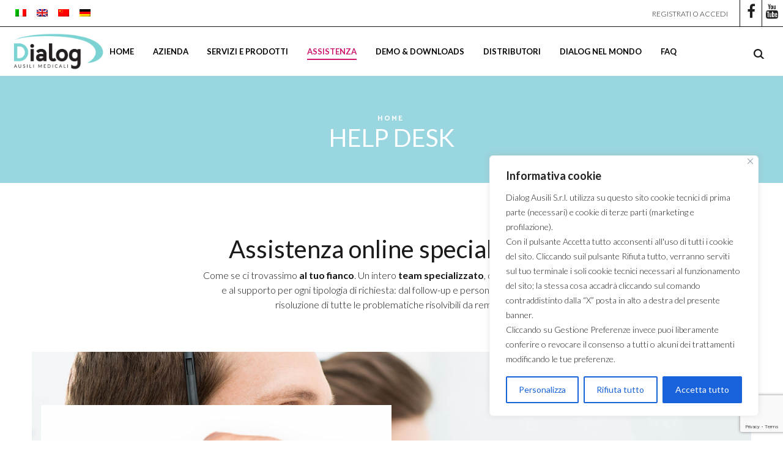

--- FILE ---
content_type: text/html; charset=UTF-8
request_url: https://www.dialogausili.com/it/assistenza-comunicatori-disabili-dialog/
body_size: 35030
content:
<!DOCTYPE html>
<html lang="it-IT" xmlns:og="https://opengraphprotocol.org/schema/" xmlns:fb="https://www.facebook.com/2008/fbml">
<head><style>img.lazy{min-height:1px}</style><link href="https://www.dialogausili.com/wp-content/plugins/w3-total-cache/pub/js/lazyload.min.js" as="script">
	<meta charset="UTF-8" />
	<meta name="viewport" content="user-scalable=0, width=device-width, initial-scale=1, maximum-scale=2.0"/>
	<meta name='robots' content='index, follow, max-image-preview:large, max-snippet:-1, max-video-preview:-1' />
	<style>img:is([sizes="auto" i], [sizes^="auto," i]) { contain-intrinsic-size: 3000px 1500px }</style>
	
	<!-- This site is optimized with the Yoast SEO plugin v25.7 - https://yoast.com/wordpress/plugins/seo/ -->
	<title>Specialised Online Assistance for disabled people - Dialog</title>
	<meta name="description" content="Specialised team dedicated to assistance and support for every kind of request about Dialog communicators." />
	<link rel="canonical" href="https://www.dialogausili.com/it/assistenza-comunicatori-disabili-dialog/" />
	<meta property="og:locale" content="it_IT" />
	<meta property="og:type" content="article" />
	<meta property="og:title" content="Specialised Online Assistance for disabled people - Dialog" />
	<meta property="og:description" content="Specialised team dedicated to assistance and support for every kind of request about Dialog communicators." />
	<meta property="og:url" content="https://www.dialogausili.com/it/assistenza-comunicatori-disabili-dialog/" />
	<meta property="og:site_name" content="Dialog" />
	<meta property="article:publisher" content="https://www.facebook.com/dialogausili/" />
	<meta property="article:modified_time" content="2023-03-28T14:25:21+00:00" />
	<meta name="twitter:card" content="summary_large_image" />
	<script type="application/ld+json" class="yoast-schema-graph">{"@context":"https://schema.org","@graph":[{"@type":"WebPage","@id":"https://www.dialogausili.com/it/assistenza-comunicatori-disabili-dialog/","url":"https://www.dialogausili.com/it/assistenza-comunicatori-disabili-dialog/","name":"Specialised Online Assistance for disabled people - Dialog","isPartOf":{"@id":"https://www.dialogausili.com/it/#website"},"datePublished":"2017-06-28T08:58:42+00:00","dateModified":"2023-03-28T14:25:21+00:00","description":"Specialised team dedicated to assistance and support for every kind of request about Dialog communicators.","breadcrumb":{"@id":"https://www.dialogausili.com/it/assistenza-comunicatori-disabili-dialog/#breadcrumb"},"inLanguage":"it-IT","potentialAction":[{"@type":"ReadAction","target":["https://www.dialogausili.com/it/assistenza-comunicatori-disabili-dialog/"]}]},{"@type":"BreadcrumbList","@id":"https://www.dialogausili.com/it/assistenza-comunicatori-disabili-dialog/#breadcrumb","itemListElement":[{"@type":"ListItem","position":1,"name":"Home","item":"https://www.dialogausili.com/it/"},{"@type":"ListItem","position":2,"name":"Help Desk"}]},{"@type":"WebSite","@id":"https://www.dialogausili.com/it/#website","url":"https://www.dialogausili.com/it/","name":"Dialog","description":"Ausili per la comunicazione per diversamente abili","potentialAction":[{"@type":"SearchAction","target":{"@type":"EntryPoint","urlTemplate":"https://www.dialogausili.com/it/?s={search_term_string}"},"query-input":{"@type":"PropertyValueSpecification","valueRequired":true,"valueName":"search_term_string"}}],"inLanguage":"it-IT"}]}</script>
	<!-- / Yoast SEO plugin. -->


<link rel='dns-prefetch' href='//www.google.com' />
<link rel='dns-prefetch' href='//fonts.googleapis.com' />
<link rel='preconnect' href='https://fonts.gstatic.com' crossorigin />
<link rel='stylesheet' id='wp-block-library-css' href='https://www.dialogausili.com/wp-includes/css/dist/block-library/style.min.css?ver=6.8.3' type='text/css' media='all' />
<style id='classic-theme-styles-inline-css' type='text/css'>
/*! This file is auto-generated */
.wp-block-button__link{color:#fff;background-color:#32373c;border-radius:9999px;box-shadow:none;text-decoration:none;padding:calc(.667em + 2px) calc(1.333em + 2px);font-size:1.125em}.wp-block-file__button{background:#32373c;color:#fff;text-decoration:none}
</style>
<style id='global-styles-inline-css' type='text/css'>
:root{--wp--preset--aspect-ratio--square: 1;--wp--preset--aspect-ratio--4-3: 4/3;--wp--preset--aspect-ratio--3-4: 3/4;--wp--preset--aspect-ratio--3-2: 3/2;--wp--preset--aspect-ratio--2-3: 2/3;--wp--preset--aspect-ratio--16-9: 16/9;--wp--preset--aspect-ratio--9-16: 9/16;--wp--preset--color--black: #000000;--wp--preset--color--cyan-bluish-gray: #abb8c3;--wp--preset--color--white: #ffffff;--wp--preset--color--pale-pink: #f78da7;--wp--preset--color--vivid-red: #cf2e2e;--wp--preset--color--luminous-vivid-orange: #ff6900;--wp--preset--color--luminous-vivid-amber: #fcb900;--wp--preset--color--light-green-cyan: #7bdcb5;--wp--preset--color--vivid-green-cyan: #00d084;--wp--preset--color--pale-cyan-blue: #8ed1fc;--wp--preset--color--vivid-cyan-blue: #0693e3;--wp--preset--color--vivid-purple: #9b51e0;--wp--preset--gradient--vivid-cyan-blue-to-vivid-purple: linear-gradient(135deg,rgba(6,147,227,1) 0%,rgb(155,81,224) 100%);--wp--preset--gradient--light-green-cyan-to-vivid-green-cyan: linear-gradient(135deg,rgb(122,220,180) 0%,rgb(0,208,130) 100%);--wp--preset--gradient--luminous-vivid-amber-to-luminous-vivid-orange: linear-gradient(135deg,rgba(252,185,0,1) 0%,rgba(255,105,0,1) 100%);--wp--preset--gradient--luminous-vivid-orange-to-vivid-red: linear-gradient(135deg,rgba(255,105,0,1) 0%,rgb(207,46,46) 100%);--wp--preset--gradient--very-light-gray-to-cyan-bluish-gray: linear-gradient(135deg,rgb(238,238,238) 0%,rgb(169,184,195) 100%);--wp--preset--gradient--cool-to-warm-spectrum: linear-gradient(135deg,rgb(74,234,220) 0%,rgb(151,120,209) 20%,rgb(207,42,186) 40%,rgb(238,44,130) 60%,rgb(251,105,98) 80%,rgb(254,248,76) 100%);--wp--preset--gradient--blush-light-purple: linear-gradient(135deg,rgb(255,206,236) 0%,rgb(152,150,240) 100%);--wp--preset--gradient--blush-bordeaux: linear-gradient(135deg,rgb(254,205,165) 0%,rgb(254,45,45) 50%,rgb(107,0,62) 100%);--wp--preset--gradient--luminous-dusk: linear-gradient(135deg,rgb(255,203,112) 0%,rgb(199,81,192) 50%,rgb(65,88,208) 100%);--wp--preset--gradient--pale-ocean: linear-gradient(135deg,rgb(255,245,203) 0%,rgb(182,227,212) 50%,rgb(51,167,181) 100%);--wp--preset--gradient--electric-grass: linear-gradient(135deg,rgb(202,248,128) 0%,rgb(113,206,126) 100%);--wp--preset--gradient--midnight: linear-gradient(135deg,rgb(2,3,129) 0%,rgb(40,116,252) 100%);--wp--preset--font-size--small: 13px;--wp--preset--font-size--medium: 20px;--wp--preset--font-size--large: 36px;--wp--preset--font-size--x-large: 42px;--wp--preset--spacing--20: 0.44rem;--wp--preset--spacing--30: 0.67rem;--wp--preset--spacing--40: 1rem;--wp--preset--spacing--50: 1.5rem;--wp--preset--spacing--60: 2.25rem;--wp--preset--spacing--70: 3.38rem;--wp--preset--spacing--80: 5.06rem;--wp--preset--shadow--natural: 6px 6px 9px rgba(0, 0, 0, 0.2);--wp--preset--shadow--deep: 12px 12px 50px rgba(0, 0, 0, 0.4);--wp--preset--shadow--sharp: 6px 6px 0px rgba(0, 0, 0, 0.2);--wp--preset--shadow--outlined: 6px 6px 0px -3px rgba(255, 255, 255, 1), 6px 6px rgba(0, 0, 0, 1);--wp--preset--shadow--crisp: 6px 6px 0px rgba(0, 0, 0, 1);}:where(.is-layout-flex){gap: 0.5em;}:where(.is-layout-grid){gap: 0.5em;}body .is-layout-flex{display: flex;}.is-layout-flex{flex-wrap: wrap;align-items: center;}.is-layout-flex > :is(*, div){margin: 0;}body .is-layout-grid{display: grid;}.is-layout-grid > :is(*, div){margin: 0;}:where(.wp-block-columns.is-layout-flex){gap: 2em;}:where(.wp-block-columns.is-layout-grid){gap: 2em;}:where(.wp-block-post-template.is-layout-flex){gap: 1.25em;}:where(.wp-block-post-template.is-layout-grid){gap: 1.25em;}.has-black-color{color: var(--wp--preset--color--black) !important;}.has-cyan-bluish-gray-color{color: var(--wp--preset--color--cyan-bluish-gray) !important;}.has-white-color{color: var(--wp--preset--color--white) !important;}.has-pale-pink-color{color: var(--wp--preset--color--pale-pink) !important;}.has-vivid-red-color{color: var(--wp--preset--color--vivid-red) !important;}.has-luminous-vivid-orange-color{color: var(--wp--preset--color--luminous-vivid-orange) !important;}.has-luminous-vivid-amber-color{color: var(--wp--preset--color--luminous-vivid-amber) !important;}.has-light-green-cyan-color{color: var(--wp--preset--color--light-green-cyan) !important;}.has-vivid-green-cyan-color{color: var(--wp--preset--color--vivid-green-cyan) !important;}.has-pale-cyan-blue-color{color: var(--wp--preset--color--pale-cyan-blue) !important;}.has-vivid-cyan-blue-color{color: var(--wp--preset--color--vivid-cyan-blue) !important;}.has-vivid-purple-color{color: var(--wp--preset--color--vivid-purple) !important;}.has-black-background-color{background-color: var(--wp--preset--color--black) !important;}.has-cyan-bluish-gray-background-color{background-color: var(--wp--preset--color--cyan-bluish-gray) !important;}.has-white-background-color{background-color: var(--wp--preset--color--white) !important;}.has-pale-pink-background-color{background-color: var(--wp--preset--color--pale-pink) !important;}.has-vivid-red-background-color{background-color: var(--wp--preset--color--vivid-red) !important;}.has-luminous-vivid-orange-background-color{background-color: var(--wp--preset--color--luminous-vivid-orange) !important;}.has-luminous-vivid-amber-background-color{background-color: var(--wp--preset--color--luminous-vivid-amber) !important;}.has-light-green-cyan-background-color{background-color: var(--wp--preset--color--light-green-cyan) !important;}.has-vivid-green-cyan-background-color{background-color: var(--wp--preset--color--vivid-green-cyan) !important;}.has-pale-cyan-blue-background-color{background-color: var(--wp--preset--color--pale-cyan-blue) !important;}.has-vivid-cyan-blue-background-color{background-color: var(--wp--preset--color--vivid-cyan-blue) !important;}.has-vivid-purple-background-color{background-color: var(--wp--preset--color--vivid-purple) !important;}.has-black-border-color{border-color: var(--wp--preset--color--black) !important;}.has-cyan-bluish-gray-border-color{border-color: var(--wp--preset--color--cyan-bluish-gray) !important;}.has-white-border-color{border-color: var(--wp--preset--color--white) !important;}.has-pale-pink-border-color{border-color: var(--wp--preset--color--pale-pink) !important;}.has-vivid-red-border-color{border-color: var(--wp--preset--color--vivid-red) !important;}.has-luminous-vivid-orange-border-color{border-color: var(--wp--preset--color--luminous-vivid-orange) !important;}.has-luminous-vivid-amber-border-color{border-color: var(--wp--preset--color--luminous-vivid-amber) !important;}.has-light-green-cyan-border-color{border-color: var(--wp--preset--color--light-green-cyan) !important;}.has-vivid-green-cyan-border-color{border-color: var(--wp--preset--color--vivid-green-cyan) !important;}.has-pale-cyan-blue-border-color{border-color: var(--wp--preset--color--pale-cyan-blue) !important;}.has-vivid-cyan-blue-border-color{border-color: var(--wp--preset--color--vivid-cyan-blue) !important;}.has-vivid-purple-border-color{border-color: var(--wp--preset--color--vivid-purple) !important;}.has-vivid-cyan-blue-to-vivid-purple-gradient-background{background: var(--wp--preset--gradient--vivid-cyan-blue-to-vivid-purple) !important;}.has-light-green-cyan-to-vivid-green-cyan-gradient-background{background: var(--wp--preset--gradient--light-green-cyan-to-vivid-green-cyan) !important;}.has-luminous-vivid-amber-to-luminous-vivid-orange-gradient-background{background: var(--wp--preset--gradient--luminous-vivid-amber-to-luminous-vivid-orange) !important;}.has-luminous-vivid-orange-to-vivid-red-gradient-background{background: var(--wp--preset--gradient--luminous-vivid-orange-to-vivid-red) !important;}.has-very-light-gray-to-cyan-bluish-gray-gradient-background{background: var(--wp--preset--gradient--very-light-gray-to-cyan-bluish-gray) !important;}.has-cool-to-warm-spectrum-gradient-background{background: var(--wp--preset--gradient--cool-to-warm-spectrum) !important;}.has-blush-light-purple-gradient-background{background: var(--wp--preset--gradient--blush-light-purple) !important;}.has-blush-bordeaux-gradient-background{background: var(--wp--preset--gradient--blush-bordeaux) !important;}.has-luminous-dusk-gradient-background{background: var(--wp--preset--gradient--luminous-dusk) !important;}.has-pale-ocean-gradient-background{background: var(--wp--preset--gradient--pale-ocean) !important;}.has-electric-grass-gradient-background{background: var(--wp--preset--gradient--electric-grass) !important;}.has-midnight-gradient-background{background: var(--wp--preset--gradient--midnight) !important;}.has-small-font-size{font-size: var(--wp--preset--font-size--small) !important;}.has-medium-font-size{font-size: var(--wp--preset--font-size--medium) !important;}.has-large-font-size{font-size: var(--wp--preset--font-size--large) !important;}.has-x-large-font-size{font-size: var(--wp--preset--font-size--x-large) !important;}
:where(.wp-block-post-template.is-layout-flex){gap: 1.25em;}:where(.wp-block-post-template.is-layout-grid){gap: 1.25em;}
:where(.wp-block-columns.is-layout-flex){gap: 2em;}:where(.wp-block-columns.is-layout-grid){gap: 2em;}
:root :where(.wp-block-pullquote){font-size: 1.5em;line-height: 1.6;}
</style>
<link rel='stylesheet' id='contact-form-7-css' href='https://www.dialogausili.com/wp-content/plugins/contact-form-7/includes/css/styles.css?ver=5.1.3' type='text/css' media='all' />
<link rel='stylesheet' id='sb-style-css' href='https://www.dialogausili.com/wp-content/plugins/sb-woocommerce-infinite-scroll/assets/css/sbsa.css?ver=1.1' type='text/css' media='all' />
<link rel='stylesheet' id='sb-animate-style-css' href='https://www.dialogausili.com/wp-content/plugins/sb-woocommerce-infinite-scroll/assets/css/animate.css?ver=1.1' type='text/css' media='all' />
<style id='woocommerce-inline-inline-css' type='text/css'>
.woocommerce form .form-row .required { visibility: visible; }
</style>
<link rel='stylesheet' id='qts_front_styles-css' href='https://www.dialogausili.com/wp-content/plugins/qtranslate-slug/assets/css/qts-default.css?ver=6.8.3' type='text/css' media='all' />
<link rel='stylesheet' id='brands-styles-css' href='https://www.dialogausili.com/wp-content/plugins/woocommerce/assets/css/brands.css?ver=10.1.0' type='text/css' media='all' />
<link rel='stylesheet' id='bootstrap-css' href='https://www.dialogausili.com/wp-content/themes/xstore/css/bootstrap.min.css?ver=6.8.3' type='text/css' media='all' />
<link rel='stylesheet' id='parent-style-css' href='https://www.dialogausili.com/wp-content/themes/xstore/style.css?ver=6.8.3' type='text/css' media='all' />
<link rel='stylesheet' id='child-style-css' href='https://www.dialogausili.com/wp-content/themes/xstore-child-dialog/style.css?ver=6.8.3' type='text/css' media='all' />
<link rel='stylesheet' id='js_composer_front-css' href='https://www.dialogausili.com/wp-content/plugins/js_composer/assets/css/js_composer.min.css?ver=8.0' type='text/css' media='all' />
<link rel='stylesheet' id='fa-css' href='https://www.dialogausili.com/wp-content/themes/xstore/css/font-awesome.min.css?ver=6.8.3' type='text/css' media='all' />
<link rel='stylesheet' id='google-fonts-css' href='https://fonts.googleapis.com/css?family=Lato%3A300%2C400%2C700%2C900%2C300italic%2C400italic&#038;ver=6.8.3' type='text/css' media='all' />
<link rel='stylesheet' id='mpc-massive-style-css' href='https://www.dialogausili.com/wp-content/plugins/mpc-massive/assets/css/mpc-styles.css?ver=6.8.3' type='text/css' media='all' />
<link rel="preload" as="style" href="https://fonts.googleapis.com/css?family=Catamaran:900,700%7CLato:300,400&#038;display=swap&#038;ver=1768384228" /><link rel="stylesheet" href="https://fonts.googleapis.com/css?family=Catamaran:900,700%7CLato:300,400&#038;display=swap&#038;ver=1768384228" media="print" onload="this.media='all'"><noscript><link rel="stylesheet" href="https://fonts.googleapis.com/css?family=Catamaran:900,700%7CLato:300,400&#038;display=swap&#038;ver=1768384228" /></noscript><script type="text/javascript" id="cookie-law-info-js-extra">
/* <![CDATA[ */
var _ckyConfig = {"_ipData":[],"_assetsURL":"https:\/\/www.dialogausili.com\/wp-content\/plugins\/cookie-law-info\/lite\/frontend\/images\/","_publicURL":"https:\/\/www.dialogausili.com","_expiry":"365","_categories":[{"name":"Necessaria","slug":"necessary","isNecessary":true,"ccpaDoNotSell":true,"cookies":[{"cookieID":"woocommerce_cart_hash","domain":"www.dialogausili.com","provider":""},{"cookieID":"__cf_bm","domain":".vimeo.com","provider":""},{"cookieID":"_GRECAPTCHA","domain":"www.google.com","provider":""},{"cookieID":"cookieyes-consent","domain":"www.dialogausili.com","provider":""}],"active":true,"defaultConsent":{"gdpr":true,"ccpa":true}},{"name":"Funzionale","slug":"functional","isNecessary":false,"ccpaDoNotSell":true,"cookies":[{"cookieID":"_cfuvid","domain":".vimeo.com","provider":""},{"cookieID":"qtrans_front_language","domain":"dialogausili.com","provider":""},{"cookieID":"qtrans_front_language","domain":"www.dialogausili.com","provider":""},{"cookieID":"wp_woocommerce_session_[abcdef0123456789]{32}","domain":"www.dialogausili.com","provider":""}],"active":true,"defaultConsent":{"gdpr":false,"ccpa":false}},{"name":"Analitica","slug":"analytics","isNecessary":false,"ccpaDoNotSell":true,"cookies":[],"active":true,"defaultConsent":{"gdpr":false,"ccpa":false}},{"name":"Prestazioni","slug":"performance","isNecessary":false,"ccpaDoNotSell":true,"cookies":[{"cookieID":"_ga","domain":".dialogausili.com","provider":""},{"cookieID":"sbjs_first_add","domain":".dialogausili.com","provider":""},{"cookieID":"_ga_D84G0Q81QS","domain":".dialogausili.com","provider":""},{"cookieID":"sbjs_current_add","domain":".dialogausili.com","provider":""},{"cookieID":"sbjs_migrations","domain":".dialogausili.com","provider":""},{"cookieID":"sbjs_current","domain":".dialogausili.com","provider":""},{"cookieID":"sbjs_first","domain":".dialogausili.com","provider":""},{"cookieID":"sbjs_udata","domain":".dialogausili.com","provider":""},{"cookieID":"sbjs_session","domain":".dialogausili.com","provider":""}],"active":true,"defaultConsent":{"gdpr":false,"ccpa":false}},{"name":"Pubblicitari","slug":"advertisement","isNecessary":false,"ccpaDoNotSell":true,"cookies":[],"active":true,"defaultConsent":{"gdpr":false,"ccpa":false}}],"_activeLaw":"gdpr","_rootDomain":"","_block":"1","_showBanner":"1","_bannerConfig":{"settings":{"type":"box","preferenceCenterType":"popup","position":"bottom-right","applicableLaw":"gdpr"},"behaviours":{"reloadBannerOnAccept":false,"loadAnalyticsByDefault":false,"animations":{"onLoad":"animate","onHide":"sticky"}},"config":{"revisitConsent":{"status":true,"tag":"revisit-consent","position":"bottom-left","meta":{"url":"#"},"styles":{"background-color":"#0056A7"},"elements":{"title":{"type":"text","tag":"revisit-consent-title","status":true,"styles":{"color":"#0056a7"}}}},"preferenceCenter":{"toggle":{"status":true,"tag":"detail-category-toggle","type":"toggle","states":{"active":{"styles":{"background-color":"#1863DC"}},"inactive":{"styles":{"background-color":"#D0D5D2"}}}}},"categoryPreview":{"status":false,"toggle":{"status":true,"tag":"detail-category-preview-toggle","type":"toggle","states":{"active":{"styles":{"background-color":"#1863DC"}},"inactive":{"styles":{"background-color":"#D0D5D2"}}}}},"videoPlaceholder":{"status":true,"styles":{"background-color":"#000000","border-color":"#000000","color":"#ffffff"}},"readMore":{"status":false,"tag":"readmore-button","type":"link","meta":{"noFollow":true,"newTab":true},"styles":{"color":"#1863DC","background-color":"transparent","border-color":"transparent"}},"auditTable":{"status":true},"optOption":{"status":true,"toggle":{"status":true,"tag":"optout-option-toggle","type":"toggle","states":{"active":{"styles":{"background-color":"#1863dc"}},"inactive":{"styles":{"background-color":"#FFFFFF"}}}}}}},"_version":"3.3.3","_logConsent":"1","_tags":[{"tag":"accept-button","styles":{"color":"#FFFFFF","background-color":"#1863DC","border-color":"#1863DC"}},{"tag":"reject-button","styles":{"color":"#1863DC","background-color":"transparent","border-color":"#1863DC"}},{"tag":"settings-button","styles":{"color":"#1863DC","background-color":"transparent","border-color":"#1863DC"}},{"tag":"readmore-button","styles":{"color":"#1863DC","background-color":"transparent","border-color":"transparent"}},{"tag":"donotsell-button","styles":{"color":"#1863DC","background-color":"transparent","border-color":"transparent"}},{"tag":"accept-button","styles":{"color":"#FFFFFF","background-color":"#1863DC","border-color":"#1863DC"}},{"tag":"revisit-consent","styles":{"background-color":"#0056A7"}}],"_shortCodes":[{"key":"cky_readmore","content":"<a href=\"#\" class=\"cky-policy\" aria-label=\"Cookie Policy\" target=\"_blank\" rel=\"noopener\" data-cky-tag=\"readmore-button\">Cookie Policy<\/a>","tag":"readmore-button","status":false,"attributes":{"rel":"nofollow","target":"_blank"}},{"key":"cky_show_desc","content":"<button class=\"cky-show-desc-btn\" data-cky-tag=\"show-desc-button\" aria-label=\"Show more\">Show more<\/button>","tag":"show-desc-button","status":true,"attributes":[]},{"key":"cky_hide_desc","content":"<button class=\"cky-show-desc-btn\" data-cky-tag=\"hide-desc-button\" aria-label=\"Show less\">Show less<\/button>","tag":"hide-desc-button","status":true,"attributes":[]},{"key":"cky_category_toggle_label","content":"[cky_{{status}}_category_label] [cky_preference_{{category_slug}}_title]","tag":"","status":true,"attributes":[]},{"key":"cky_enable_category_label","content":"Enable","tag":"","status":true,"attributes":[]},{"key":"cky_disable_category_label","content":"Disable","tag":"","status":true,"attributes":[]},{"key":"cky_video_placeholder","content":"<div class=\"video-placeholder-normal\" data-cky-tag=\"video-placeholder\" id=\"[UNIQUEID]\"><p class=\"video-placeholder-text-normal\" data-cky-tag=\"placeholder-title\">Please accept cookies to access this content<\/p><\/div>","tag":"","status":true,"attributes":[]},{"key":"cky_enable_optout_label","content":"Enable","tag":"","status":true,"attributes":[]},{"key":"cky_disable_optout_label","content":"Disable","tag":"","status":true,"attributes":[]},{"key":"cky_optout_toggle_label","content":"[cky_{{status}}_optout_label] [cky_optout_option_title]","tag":"","status":true,"attributes":[]},{"key":"cky_optout_option_title","content":"Do Not Sell or Share My Personal Information","tag":"","status":true,"attributes":[]},{"key":"cky_optout_close_label","content":"Close","tag":"","status":true,"attributes":[]},{"key":"cky_preference_close_label","content":"Close","tag":"","status":true,"attributes":[]}],"_rtl":"","_language":"en","_providersToBlock":[]};
var _ckyStyles = {"css":".cky-overlay{background: #000000; opacity: 0.4; position: fixed; top: 0; left: 0; width: 100%; height: 100%; z-index: 99999999;}.cky-hide{display: none;}.cky-btn-revisit-wrapper{display: flex; align-items: center; justify-content: center; background: #0056a7; width: 45px; height: 45px; border-radius: 50%; position: fixed; z-index: 999999; cursor: pointer;}.cky-revisit-bottom-left{bottom: 15px; left: 15px;}.cky-revisit-bottom-right{bottom: 15px; right: 15px;}.cky-btn-revisit-wrapper .cky-btn-revisit{display: flex; align-items: center; justify-content: center; background: none; border: none; cursor: pointer; position: relative; margin: 0; padding: 0;}.cky-btn-revisit-wrapper .cky-btn-revisit img{max-width: fit-content; margin: 0; height: 30px; width: 30px;}.cky-revisit-bottom-left:hover::before{content: attr(data-tooltip); position: absolute; background: #4e4b66; color: #ffffff; left: calc(100% + 7px); font-size: 12px; line-height: 16px; width: max-content; padding: 4px 8px; border-radius: 4px;}.cky-revisit-bottom-left:hover::after{position: absolute; content: \"\"; border: 5px solid transparent; left: calc(100% + 2px); border-left-width: 0; border-right-color: #4e4b66;}.cky-revisit-bottom-right:hover::before{content: attr(data-tooltip); position: absolute; background: #4e4b66; color: #ffffff; right: calc(100% + 7px); font-size: 12px; line-height: 16px; width: max-content; padding: 4px 8px; border-radius: 4px;}.cky-revisit-bottom-right:hover::after{position: absolute; content: \"\"; border: 5px solid transparent; right: calc(100% + 2px); border-right-width: 0; border-left-color: #4e4b66;}.cky-revisit-hide{display: none;}.cky-consent-container{position: fixed; width: 440px; box-sizing: border-box; z-index: 9999999; border-radius: 6px;}.cky-consent-container .cky-consent-bar{background: #ffffff; border: 1px solid; padding: 20px 26px; box-shadow: 0 -1px 10px 0 #acabab4d; border-radius: 6px;}.cky-box-bottom-left{bottom: 40px; left: 40px;}.cky-box-bottom-right{bottom: 40px; right: 40px;}.cky-box-top-left{top: 40px; left: 40px;}.cky-box-top-right{top: 40px; right: 40px;}.cky-custom-brand-logo-wrapper .cky-custom-brand-logo{width: 100px; height: auto; margin: 0 0 12px 0;}.cky-notice .cky-title{color: #212121; font-weight: 700; font-size: 18px; line-height: 24px; margin: 0 0 12px 0;}.cky-notice-des *,.cky-preference-content-wrapper *,.cky-accordion-header-des *,.cky-gpc-wrapper .cky-gpc-desc *{font-size: 14px;}.cky-notice-des{color: #212121; font-size: 14px; line-height: 24px; font-weight: 400;}.cky-notice-des img{height: 25px; width: 25px;}.cky-consent-bar .cky-notice-des p,.cky-gpc-wrapper .cky-gpc-desc p,.cky-preference-body-wrapper .cky-preference-content-wrapper p,.cky-accordion-header-wrapper .cky-accordion-header-des p,.cky-cookie-des-table li div:last-child p{color: inherit; margin-top: 0; overflow-wrap: break-word;}.cky-notice-des P:last-child,.cky-preference-content-wrapper p:last-child,.cky-cookie-des-table li div:last-child p:last-child,.cky-gpc-wrapper .cky-gpc-desc p:last-child{margin-bottom: 0;}.cky-notice-des a.cky-policy,.cky-notice-des button.cky-policy{font-size: 14px; color: #1863dc; white-space: nowrap; cursor: pointer; background: transparent; border: 1px solid; text-decoration: underline;}.cky-notice-des button.cky-policy{padding: 0;}.cky-notice-des a.cky-policy:focus-visible,.cky-notice-des button.cky-policy:focus-visible,.cky-preference-content-wrapper .cky-show-desc-btn:focus-visible,.cky-accordion-header .cky-accordion-btn:focus-visible,.cky-preference-header .cky-btn-close:focus-visible,.cky-switch input[type=\"checkbox\"]:focus-visible,.cky-footer-wrapper a:focus-visible,.cky-btn:focus-visible{outline: 2px solid #1863dc; outline-offset: 2px;}.cky-btn:focus:not(:focus-visible),.cky-accordion-header .cky-accordion-btn:focus:not(:focus-visible),.cky-preference-content-wrapper .cky-show-desc-btn:focus:not(:focus-visible),.cky-btn-revisit-wrapper .cky-btn-revisit:focus:not(:focus-visible),.cky-preference-header .cky-btn-close:focus:not(:focus-visible),.cky-consent-bar .cky-banner-btn-close:focus:not(:focus-visible){outline: 0;}button.cky-show-desc-btn:not(:hover):not(:active){color: #1863dc; background: transparent;}button.cky-accordion-btn:not(:hover):not(:active),button.cky-banner-btn-close:not(:hover):not(:active),button.cky-btn-revisit:not(:hover):not(:active),button.cky-btn-close:not(:hover):not(:active){background: transparent;}.cky-consent-bar button:hover,.cky-modal.cky-modal-open button:hover,.cky-consent-bar button:focus,.cky-modal.cky-modal-open button:focus{text-decoration: none;}.cky-notice-btn-wrapper{display: flex; justify-content: flex-start; align-items: center; flex-wrap: wrap; margin-top: 16px;}.cky-notice-btn-wrapper .cky-btn{text-shadow: none; box-shadow: none;}.cky-btn{flex: auto; max-width: 100%; font-size: 14px; font-family: inherit; line-height: 24px; padding: 8px; font-weight: 500; margin: 0 8px 0 0; border-radius: 2px; cursor: pointer; text-align: center; text-transform: none; min-height: 0;}.cky-btn:hover{opacity: 0.8;}.cky-btn-customize{color: #1863dc; background: transparent; border: 2px solid #1863dc;}.cky-btn-reject{color: #1863dc; background: transparent; border: 2px solid #1863dc;}.cky-btn-accept{background: #1863dc; color: #ffffff; border: 2px solid #1863dc;}.cky-btn:last-child{margin-right: 0;}@media (max-width: 576px){.cky-box-bottom-left{bottom: 0; left: 0;}.cky-box-bottom-right{bottom: 0; right: 0;}.cky-box-top-left{top: 0; left: 0;}.cky-box-top-right{top: 0; right: 0;}}@media (max-width: 440px){.cky-box-bottom-left, .cky-box-bottom-right, .cky-box-top-left, .cky-box-top-right{width: 100%; max-width: 100%;}.cky-consent-container .cky-consent-bar{padding: 20px 0;}.cky-custom-brand-logo-wrapper, .cky-notice .cky-title, .cky-notice-des, .cky-notice-btn-wrapper{padding: 0 24px;}.cky-notice-des{max-height: 40vh; overflow-y: scroll;}.cky-notice-btn-wrapper{flex-direction: column; margin-top: 0;}.cky-btn{width: 100%; margin: 10px 0 0 0;}.cky-notice-btn-wrapper .cky-btn-customize{order: 2;}.cky-notice-btn-wrapper .cky-btn-reject{order: 3;}.cky-notice-btn-wrapper .cky-btn-accept{order: 1; margin-top: 16px;}}@media (max-width: 352px){.cky-notice .cky-title{font-size: 16px;}.cky-notice-des *{font-size: 12px;}.cky-notice-des, .cky-btn{font-size: 12px;}}.cky-modal.cky-modal-open{display: flex; visibility: visible; -webkit-transform: translate(-50%, -50%); -moz-transform: translate(-50%, -50%); -ms-transform: translate(-50%, -50%); -o-transform: translate(-50%, -50%); transform: translate(-50%, -50%); top: 50%; left: 50%; transition: all 1s ease;}.cky-modal{box-shadow: 0 32px 68px rgba(0, 0, 0, 0.3); margin: 0 auto; position: fixed; max-width: 100%; background: #ffffff; top: 50%; box-sizing: border-box; border-radius: 6px; z-index: 999999999; color: #212121; -webkit-transform: translate(-50%, 100%); -moz-transform: translate(-50%, 100%); -ms-transform: translate(-50%, 100%); -o-transform: translate(-50%, 100%); transform: translate(-50%, 100%); visibility: hidden; transition: all 0s ease;}.cky-preference-center{max-height: 79vh; overflow: hidden; width: 845px; overflow: hidden; flex: 1 1 0; display: flex; flex-direction: column; border-radius: 6px;}.cky-preference-header{display: flex; align-items: center; justify-content: space-between; padding: 22px 24px; border-bottom: 1px solid;}.cky-preference-header .cky-preference-title{font-size: 18px; font-weight: 700; line-height: 24px;}.cky-preference-header .cky-btn-close{margin: 0; cursor: pointer; vertical-align: middle; padding: 0; background: none; border: none; width: auto; height: auto; min-height: 0; line-height: 0; text-shadow: none; box-shadow: none;}.cky-preference-header .cky-btn-close img{margin: 0; height: 10px; width: 10px;}.cky-preference-body-wrapper{padding: 0 24px; flex: 1; overflow: auto; box-sizing: border-box;}.cky-preference-content-wrapper,.cky-gpc-wrapper .cky-gpc-desc{font-size: 14px; line-height: 24px; font-weight: 400; padding: 12px 0;}.cky-preference-content-wrapper{border-bottom: 1px solid;}.cky-preference-content-wrapper img{height: 25px; width: 25px;}.cky-preference-content-wrapper .cky-show-desc-btn{font-size: 14px; font-family: inherit; color: #1863dc; text-decoration: none; line-height: 24px; padding: 0; margin: 0; white-space: nowrap; cursor: pointer; background: transparent; border-color: transparent; text-transform: none; min-height: 0; text-shadow: none; box-shadow: none;}.cky-accordion-wrapper{margin-bottom: 10px;}.cky-accordion{border-bottom: 1px solid;}.cky-accordion:last-child{border-bottom: none;}.cky-accordion .cky-accordion-item{display: flex; margin-top: 10px;}.cky-accordion .cky-accordion-body{display: none;}.cky-accordion.cky-accordion-active .cky-accordion-body{display: block; padding: 0 22px; margin-bottom: 16px;}.cky-accordion-header-wrapper{cursor: pointer; width: 100%;}.cky-accordion-item .cky-accordion-header{display: flex; justify-content: space-between; align-items: center;}.cky-accordion-header .cky-accordion-btn{font-size: 16px; font-family: inherit; color: #212121; line-height: 24px; background: none; border: none; font-weight: 700; padding: 0; margin: 0; cursor: pointer; text-transform: none; min-height: 0; text-shadow: none; box-shadow: none;}.cky-accordion-header .cky-always-active{color: #008000; font-weight: 600; line-height: 24px; font-size: 14px;}.cky-accordion-header-des{font-size: 14px; line-height: 24px; margin: 10px 0 16px 0;}.cky-accordion-chevron{margin-right: 22px; position: relative; cursor: pointer;}.cky-accordion-chevron-hide{display: none;}.cky-accordion .cky-accordion-chevron i::before{content: \"\"; position: absolute; border-right: 1.4px solid; border-bottom: 1.4px solid; border-color: inherit; height: 6px; width: 6px; -webkit-transform: rotate(-45deg); -moz-transform: rotate(-45deg); -ms-transform: rotate(-45deg); -o-transform: rotate(-45deg); transform: rotate(-45deg); transition: all 0.2s ease-in-out; top: 8px;}.cky-accordion.cky-accordion-active .cky-accordion-chevron i::before{-webkit-transform: rotate(45deg); -moz-transform: rotate(45deg); -ms-transform: rotate(45deg); -o-transform: rotate(45deg); transform: rotate(45deg);}.cky-audit-table{background: #f4f4f4; border-radius: 6px;}.cky-audit-table .cky-empty-cookies-text{color: inherit; font-size: 12px; line-height: 24px; margin: 0; padding: 10px;}.cky-audit-table .cky-cookie-des-table{font-size: 12px; line-height: 24px; font-weight: normal; padding: 15px 10px; border-bottom: 1px solid; border-bottom-color: inherit; margin: 0;}.cky-audit-table .cky-cookie-des-table:last-child{border-bottom: none;}.cky-audit-table .cky-cookie-des-table li{list-style-type: none; display: flex; padding: 3px 0;}.cky-audit-table .cky-cookie-des-table li:first-child{padding-top: 0;}.cky-cookie-des-table li div:first-child{width: 100px; font-weight: 600; word-break: break-word; word-wrap: break-word;}.cky-cookie-des-table li div:last-child{flex: 1; word-break: break-word; word-wrap: break-word; margin-left: 8px;}.cky-footer-shadow{display: block; width: 100%; height: 40px; background: linear-gradient(180deg, rgba(255, 255, 255, 0) 0%, #ffffff 100%); position: absolute; bottom: calc(100% - 1px);}.cky-footer-wrapper{position: relative;}.cky-prefrence-btn-wrapper{display: flex; flex-wrap: wrap; align-items: center; justify-content: center; padding: 22px 24px; border-top: 1px solid;}.cky-prefrence-btn-wrapper .cky-btn{flex: auto; max-width: 100%; text-shadow: none; box-shadow: none;}.cky-btn-preferences{color: #1863dc; background: transparent; border: 2px solid #1863dc;}.cky-preference-header,.cky-preference-body-wrapper,.cky-preference-content-wrapper,.cky-accordion-wrapper,.cky-accordion,.cky-accordion-wrapper,.cky-footer-wrapper,.cky-prefrence-btn-wrapper{border-color: inherit;}@media (max-width: 845px){.cky-modal{max-width: calc(100% - 16px);}}@media (max-width: 576px){.cky-modal{max-width: 100%;}.cky-preference-center{max-height: 100vh;}.cky-prefrence-btn-wrapper{flex-direction: column;}.cky-accordion.cky-accordion-active .cky-accordion-body{padding-right: 0;}.cky-prefrence-btn-wrapper .cky-btn{width: 100%; margin: 10px 0 0 0;}.cky-prefrence-btn-wrapper .cky-btn-reject{order: 3;}.cky-prefrence-btn-wrapper .cky-btn-accept{order: 1; margin-top: 0;}.cky-prefrence-btn-wrapper .cky-btn-preferences{order: 2;}}@media (max-width: 425px){.cky-accordion-chevron{margin-right: 15px;}.cky-notice-btn-wrapper{margin-top: 0;}.cky-accordion.cky-accordion-active .cky-accordion-body{padding: 0 15px;}}@media (max-width: 352px){.cky-preference-header .cky-preference-title{font-size: 16px;}.cky-preference-header{padding: 16px 24px;}.cky-preference-content-wrapper *, .cky-accordion-header-des *{font-size: 12px;}.cky-preference-content-wrapper, .cky-preference-content-wrapper .cky-show-more, .cky-accordion-header .cky-always-active, .cky-accordion-header-des, .cky-preference-content-wrapper .cky-show-desc-btn, .cky-notice-des a.cky-policy{font-size: 12px;}.cky-accordion-header .cky-accordion-btn{font-size: 14px;}}.cky-switch{display: flex;}.cky-switch input[type=\"checkbox\"]{position: relative; width: 44px; height: 24px; margin: 0; background: #d0d5d2; -webkit-appearance: none; border-radius: 50px; cursor: pointer; outline: 0; border: none; top: 0;}.cky-switch input[type=\"checkbox\"]:checked{background: #1863dc;}.cky-switch input[type=\"checkbox\"]:before{position: absolute; content: \"\"; height: 20px; width: 20px; left: 2px; bottom: 2px; border-radius: 50%; background-color: white; -webkit-transition: 0.4s; transition: 0.4s; margin: 0;}.cky-switch input[type=\"checkbox\"]:after{display: none;}.cky-switch input[type=\"checkbox\"]:checked:before{-webkit-transform: translateX(20px); -ms-transform: translateX(20px); transform: translateX(20px);}@media (max-width: 425px){.cky-switch input[type=\"checkbox\"]{width: 38px; height: 21px;}.cky-switch input[type=\"checkbox\"]:before{height: 17px; width: 17px;}.cky-switch input[type=\"checkbox\"]:checked:before{-webkit-transform: translateX(17px); -ms-transform: translateX(17px); transform: translateX(17px);}}.cky-consent-bar .cky-banner-btn-close{position: absolute; right: 9px; top: 5px; background: none; border: none; cursor: pointer; padding: 0; margin: 0; min-height: 0; line-height: 0; height: auto; width: auto; text-shadow: none; box-shadow: none;}.cky-consent-bar .cky-banner-btn-close img{height: 9px; width: 9px; margin: 0;}.cky-notice-group{font-size: 14px; line-height: 24px; font-weight: 400; color: #212121;}.cky-notice-btn-wrapper .cky-btn-do-not-sell{font-size: 14px; line-height: 24px; padding: 6px 0; margin: 0; font-weight: 500; background: none; border-radius: 2px; border: none; cursor: pointer; text-align: left; color: #1863dc; background: transparent; border-color: transparent; box-shadow: none; text-shadow: none;}.cky-consent-bar .cky-banner-btn-close:focus-visible,.cky-notice-btn-wrapper .cky-btn-do-not-sell:focus-visible,.cky-opt-out-btn-wrapper .cky-btn:focus-visible,.cky-opt-out-checkbox-wrapper input[type=\"checkbox\"].cky-opt-out-checkbox:focus-visible{outline: 2px solid #1863dc; outline-offset: 2px;}@media (max-width: 440px){.cky-consent-container{width: 100%;}}@media (max-width: 352px){.cky-notice-des a.cky-policy, .cky-notice-btn-wrapper .cky-btn-do-not-sell{font-size: 12px;}}.cky-opt-out-wrapper{padding: 12px 0;}.cky-opt-out-wrapper .cky-opt-out-checkbox-wrapper{display: flex; align-items: center;}.cky-opt-out-checkbox-wrapper .cky-opt-out-checkbox-label{font-size: 16px; font-weight: 700; line-height: 24px; margin: 0 0 0 12px; cursor: pointer;}.cky-opt-out-checkbox-wrapper input[type=\"checkbox\"].cky-opt-out-checkbox{background-color: #ffffff; border: 1px solid black; width: 20px; height: 18.5px; margin: 0; -webkit-appearance: none; position: relative; display: flex; align-items: center; justify-content: center; border-radius: 2px; cursor: pointer;}.cky-opt-out-checkbox-wrapper input[type=\"checkbox\"].cky-opt-out-checkbox:checked{background-color: #1863dc; border: none;}.cky-opt-out-checkbox-wrapper input[type=\"checkbox\"].cky-opt-out-checkbox:checked::after{left: 6px; bottom: 4px; width: 7px; height: 13px; border: solid #ffffff; border-width: 0 3px 3px 0; border-radius: 2px; -webkit-transform: rotate(45deg); -ms-transform: rotate(45deg); transform: rotate(45deg); content: \"\"; position: absolute; box-sizing: border-box;}.cky-opt-out-checkbox-wrapper.cky-disabled .cky-opt-out-checkbox-label,.cky-opt-out-checkbox-wrapper.cky-disabled input[type=\"checkbox\"].cky-opt-out-checkbox{cursor: no-drop;}.cky-gpc-wrapper{margin: 0 0 0 32px;}.cky-footer-wrapper .cky-opt-out-btn-wrapper{display: flex; flex-wrap: wrap; align-items: center; justify-content: center; padding: 22px 24px;}.cky-opt-out-btn-wrapper .cky-btn{flex: auto; max-width: 100%; text-shadow: none; box-shadow: none;}.cky-opt-out-btn-wrapper .cky-btn-cancel{border: 1px solid #dedfe0; background: transparent; color: #858585;}.cky-opt-out-btn-wrapper .cky-btn-confirm{background: #1863dc; color: #ffffff; border: 1px solid #1863dc;}@media (max-width: 352px){.cky-opt-out-checkbox-wrapper .cky-opt-out-checkbox-label{font-size: 14px;}.cky-gpc-wrapper .cky-gpc-desc, .cky-gpc-wrapper .cky-gpc-desc *{font-size: 12px;}.cky-opt-out-checkbox-wrapper input[type=\"checkbox\"].cky-opt-out-checkbox{width: 16px; height: 16px;}.cky-opt-out-checkbox-wrapper input[type=\"checkbox\"].cky-opt-out-checkbox:checked::after{left: 5px; bottom: 4px; width: 3px; height: 9px;}.cky-gpc-wrapper{margin: 0 0 0 28px;}}.video-placeholder-youtube{background-size: 100% 100%; background-position: center; background-repeat: no-repeat; background-color: #b2b0b059; position: relative; display: flex; align-items: center; justify-content: center; max-width: 100%;}.video-placeholder-text-youtube{text-align: center; align-items: center; padding: 10px 16px; background-color: #000000cc; color: #ffffff; border: 1px solid; border-radius: 2px; cursor: pointer;}.video-placeholder-normal{background-image: url(\"\/wp-content\/plugins\/cookie-law-info\/lite\/frontend\/images\/placeholder.svg\"); background-size: 80px; background-position: center; background-repeat: no-repeat; background-color: #b2b0b059; position: relative; display: flex; align-items: flex-end; justify-content: center; max-width: 100%;}.video-placeholder-text-normal{align-items: center; padding: 10px 16px; text-align: center; border: 1px solid; border-radius: 2px; cursor: pointer;}.cky-rtl{direction: rtl; text-align: right;}.cky-rtl .cky-banner-btn-close{left: 9px; right: auto;}.cky-rtl .cky-notice-btn-wrapper .cky-btn:last-child{margin-right: 8px;}.cky-rtl .cky-notice-btn-wrapper .cky-btn:first-child{margin-right: 0;}.cky-rtl .cky-notice-btn-wrapper{margin-left: 0; margin-right: 15px;}.cky-rtl .cky-prefrence-btn-wrapper .cky-btn{margin-right: 8px;}.cky-rtl .cky-prefrence-btn-wrapper .cky-btn:first-child{margin-right: 0;}.cky-rtl .cky-accordion .cky-accordion-chevron i::before{border: none; border-left: 1.4px solid; border-top: 1.4px solid; left: 12px;}.cky-rtl .cky-accordion.cky-accordion-active .cky-accordion-chevron i::before{-webkit-transform: rotate(-135deg); -moz-transform: rotate(-135deg); -ms-transform: rotate(-135deg); -o-transform: rotate(-135deg); transform: rotate(-135deg);}@media (max-width: 768px){.cky-rtl .cky-notice-btn-wrapper{margin-right: 0;}}@media (max-width: 576px){.cky-rtl .cky-notice-btn-wrapper .cky-btn:last-child{margin-right: 0;}.cky-rtl .cky-prefrence-btn-wrapper .cky-btn{margin-right: 0;}.cky-rtl .cky-accordion.cky-accordion-active .cky-accordion-body{padding: 0 22px 0 0;}}@media (max-width: 425px){.cky-rtl .cky-accordion.cky-accordion-active .cky-accordion-body{padding: 0 15px 0 0;}}.cky-rtl .cky-opt-out-btn-wrapper .cky-btn{margin-right: 12px;}.cky-rtl .cky-opt-out-btn-wrapper .cky-btn:first-child{margin-right: 0;}.cky-rtl .cky-opt-out-checkbox-wrapper .cky-opt-out-checkbox-label{margin: 0 12px 0 0;}"};
/* ]]> */
</script>
<script type="text/javascript" src="https://www.dialogausili.com/wp-content/plugins/cookie-law-info/lite/frontend/js/script.min.js?ver=3.3.3" id="cookie-law-info-js"></script>
<script type="text/javascript" src="https://www.dialogausili.com/wp-content/plugins/svg-support/vendor/DOMPurify/DOMPurify.min.js?ver=2.5.8" id="bodhi-dompurify-library-js"></script>
<script type="text/javascript" src="https://www.dialogausili.com/wp-includes/js/jquery/jquery.min.js?ver=3.7.1" id="jquery-core-js"></script>
<script type="text/javascript" src="https://www.dialogausili.com/wp-includes/js/jquery/jquery-migrate.min.js?ver=3.4.1" id="jquery-migrate-js"></script>
<script type="text/javascript" id="bodhi_svg_inline-js-extra">
/* <![CDATA[ */
var svgSettings = {"skipNested":""};
/* ]]> */
</script>
<script type="text/javascript" src="https://www.dialogausili.com/wp-content/plugins/svg-support/js/min/svgs-inline-min.js" id="bodhi_svg_inline-js"></script>
<script type="text/javascript" id="bodhi_svg_inline-js-after">
/* <![CDATA[ */
cssTarget={"Bodhi":"img.style-svg","ForceInlineSVG":"style-svg"};ForceInlineSVGActive="false";frontSanitizationEnabled="on";
/* ]]> */
</script>
<script type="text/javascript" src="https://www.dialogausili.com/wp-content/plugins/woocommerce/assets/js/jquery-blockui/jquery.blockUI.min.js?ver=2.7.0-wc.10.1.0" id="jquery-blockui-js" data-wp-strategy="defer"></script>
<script type="text/javascript" id="wc-add-to-cart-js-extra">
/* <![CDATA[ */
var wc_add_to_cart_params = {"ajax_url":"\/wp-admin\/admin-ajax.php","wc_ajax_url":"https:\/\/www.dialogausili.com\/it\/?wc-ajax=%%endpoint%%","i18n_view_cart":"Visualizza carrello","cart_url":"https:\/\/www.dialogausili.com\/it\/carrello\/","is_cart":"","cart_redirect_after_add":"no"};
/* ]]> */
</script>
<script type="text/javascript" src="https://www.dialogausili.com/wp-content/plugins/woocommerce/assets/js/frontend/add-to-cart.min.js?ver=10.1.0" id="wc-add-to-cart-js" data-wp-strategy="defer"></script>
<script type="text/javascript" src="https://www.dialogausili.com/wp-content/plugins/woocommerce/assets/js/js-cookie/js.cookie.min.js?ver=2.1.4-wc.10.1.0" id="js-cookie-js" defer="defer" data-wp-strategy="defer"></script>
<script type="text/javascript" id="woocommerce-js-extra">
/* <![CDATA[ */
var woocommerce_params = {"ajax_url":"\/wp-admin\/admin-ajax.php","wc_ajax_url":"https:\/\/www.dialogausili.com\/it\/?wc-ajax=%%endpoint%%","i18n_password_show":"Mostra password","i18n_password_hide":"Nascondi password"};
/* ]]> */
</script>
<script type="text/javascript" src="https://www.dialogausili.com/wp-content/plugins/woocommerce/assets/js/frontend/woocommerce.min.js?ver=10.1.0" id="woocommerce-js" defer="defer" data-wp-strategy="defer"></script>
<script type="text/javascript" src="https://www.dialogausili.com/wp-content/plugins/js_composer/assets/js/vendors/woocommerce-add-to-cart.js?ver=8.0" id="vc_woocommerce-add-to-cart-js-js"></script>
<script type="text/javascript" src="https://www.dialogausili.com/wp-content/themes/xstore/js/head.min.js?ver=6.8.3" id="head-js"></script>
<script></script><meta name="generator" content="Redux 4.5.7" /><script async src="https://pagead2.googlesyndication.com/pagead/js/adsbygoogle.js?client=ca-pub-3808020484285585" crossorigin="anonymous"></script><script async src="https://pagead2.googlesyndication.com/pagead/js/adsbygoogle.js?client=ca-pub-3808020484285585" crossorigin="anonymous"></script><style id="cky-style-inline">[data-cky-tag]{visibility:hidden;}</style><!-- start Simple Custom CSS and JS -->
<script type="text/javascript">
 


document.addEventListener( 'wpcf7mailsent', function( event ) {
  location = 'https://www.dialogausili.com/it/grazie/';
}, false );


</script>
<!-- end Simple Custom CSS and JS -->
<!-- start Simple Custom CSS and JS -->
<style type="text/css">
/* Add your CSS code here.

For example:
.example {
    color: red;
}

For brushing up on your CSS knowledge, check out http://www.w3schools.com/css/css_syntax.asp

End of comment */ 


centerbtn{
text-align: center;
}

</style>
<!-- end Simple Custom CSS and JS -->
<!-- start Simple Custom CSS and JS -->
<style type="text/css">
/*.top-links, .shopping-container, .product-information-inner
{display:none !important;}
*/
.grecaptcha-badge{z-index: 2;}

.rigaAttributi {
    display: none;
}

.centerbtn{
 text-align: center; 
}

</style>
<!-- end Simple Custom CSS and JS -->

		<!-- GA Google Analytics @ https://m0n.co/ga -->
		<script async src="https://www.googletagmanager.com/gtag/js?id=G-D84G0Q81QS"></script>
		<script>
			window.dataLayer = window.dataLayer || [];
			function gtag(){dataLayer.push(arguments);}
			gtag('js', new Date());
			gtag('config', 'G-D84G0Q81QS');
		</script>

	<meta name="generator" content="qTranslate-XT 3.11.0" />
<link hreflang="x-default" href="https://www.dialogausili.com/it/assistenza-comunicatori-disabili-dialog/" rel="alternate" />
<link hreflang="it" href="https://www.dialogausili.com/it/assistenza-comunicatori-disabili-dialog/" rel="alternate" />
<link hreflang="en" href="https://www.dialogausili.com/en/assistance/" rel="alternate" />
<link hreflang="zh" href="https://www.dialogausili.com/zh/dialog-specialised-assistance/" rel="alternate" />
<link hreflang="de" href="https://www.dialogausili.com/de/beratung-kommunikationshilfen-dialog/" rel="alternate" />
                <style type="text/css">
                    body {
                                                    background-color: #ffffff!important;
                                                                    }
                </style>
                    <style type="text/css">
            
            .page-heading {
                                                  background-size: cover;                          background-position: center top;            }

            #menu-top-right-header-menu li:not(:first-child) a { /* cod */
    height: auto;
    line-height: 20px;
    padding: 0 15px;
    border-left: 1px solid rgba(255, 255, 255, 0.2);
}
.onsale{display:none}/* delete onsale*/
.price_slider_amount .button{
    background:#1fa5cd;
    color:#fff;
    border:none;
}
.archive .content-page{
    padding-bottom:100px;
}
.archive .col-md-4{
    margin-bottom:66px;
}
.fixed-header .menu-wrapper.menu-align-left .menu {
    text-align: center !important;
}
.blog .post-heading{margin-bottom: 1.2em;}
.blog .content-article p {
    margin-bottom: 1.2em !important;
}
.vc_custom_1498546110226{
        max-width: 800px;
    margin: auto;
    padding-top:0px !important;
}
.footer-bottom .footer-copyrights-right{text-align:center !important;}
/*filter button*/
form .price_slider_wrapper .price_slider {background:#ccc;}
form .price_slider_wrapper .ui-slider-range,
form .price_slider_wrapper .ui-slider-handle{background:#272727 !important;}
/*filter slider*/
.widget_product_categories.sidebar-widget ul{padding-left:20px;padding-top:0px;padding-bottom:20px;padding-right:20px;}
.widget_product_categories ul li .open-this::before{transform:rotate(270deg);}
.widget_product_categories ul li.opened .open-this::before{transform:rotate(180deg);}
.widget_product_categories.sidebar-widget ul li a,
.widget_product_categories.sidebar-widget ul li ul.children li a{text-transform:capitalize
;font-size:13px;font-weight:600;}
.page-numbers{font-size: 12px;
    font-weight: bold;
    font-family: 'Lato';}
.widget_product_categories.sidebar-widget > ul > li:last-child > a{
    border-bottom: none;
}
.single-product-booking .product-information .title {
    text-transform: uppercase;
    font-size: 20px;
}
.single-product .product-side-information-inner del span{color:#a4a4a4 !important;}
.single-product .menu-social-icons i{color:#b3b3b3;}
.single-product .menu-social-icons i:hover{color:#32b3d9;}
.widget_product_categories.sidebar-widget ul li.current-cat a{color:#57bcda;}
.sidebar-widget.widget_product_categories  .widget-title {
    color: white;
    padding: 23px 20px;
    padding-bottom: 25px;
     text-align: left;
    font-size: 14px;
}
.pagination-cubic{width:100%;text-align:center;}
.pagination-cubic ul {
    width: auto;
}
.single-product{background:#fff;}
.banner_button {cursor:pointer;}
.after-shop-loop{background:#fff;margin-top:20px;}
.fixed-header .menu-wrapper .menu > li.current-menu-item > a{color:#fff !important;}
.fixed-header .menu-wrapper .menu > li.current-menu-item > a:after{background-color: rgba(255, 255, 255, 0.4) !important;}
.woocommerce-result-count{display:none !important;}
.banner-shop_pro {
    background-size: cover;
    background-position: center;
    margin-left:0px;
    text-align:center;
}
.after-shop-loop{border:none;}
/*Post*/
.blog article.post-grid .wp-picture {
    margin-bottom: 0; 
}
.blog .blog-hover-default:hover + div.grid-post-body{border-left:4px solid #1fa5cd;border-bottom:4px solid #1fa5cd;border-right:4px solid #1fa5cd;}
.blog .blog-hover-default + div.grid-post-body{border-left:4px solid #fff;border-bottom:4px solid #fff;border-right:4px solid #fff;background:#fff;}
.blog .grid-post-body{padding:40px 30px;}
.blog .post-heading h2 a{font-weight:900 !important;}
.blog .grid-post-body .read-more,
.blog .grid-post-body  .post-comments-count,
.blog .grid-post-body  .views-count{font-weight:500;}
.blog .articles-pagination{border-top:none;border-bottom:none;background:#fff;text-align:center;}
.blog .page-numbers{background:#f8f8f8;border:none;}

.banner_button div span{
    font-weight: bold;
    letter-spacing: 2px;
}
.banner-shop_pro .mpc-textblock p{color:#fff;}

.vc_custom_1489041647021{min-height:380px;}
.widget_product_categories{border:2px solid #1fa5cd;}
.topbar-widget.etheme_widget_socials {
    vertical-align: middle;
}
/*Widget Categories */
.product-information-inner .product_title{margin-top:35px;}
.product-share ul li a:hover{color:#1fa5cd;}
.yith-wcwl-add-to-wishlist a{color:#1fa5cd;text-transform:uppercase;font-size:12px;font-weight:bold;}
form.cart .add_to_cart_button{background:#1fa5cd !important;border:none;font-size:14px;font-weight:bold;letter-spacing: 3px;}
.single-product-booking .product-side-information-inner .quantity.buttons_added span:hover {
    background-color: #1fa5cd;
}
.content-product {padding-bottom:20px;background:#fff ;}
.archive .content-product {padding-bottom:20px;background:transparent ;}

.topbar-widget.etheme_widget_socials .et-follow-buttons {
    line-height: 24px;
    height: 20px;
}
.top-bar.topbar-color-white 
.topbar-widget.etheme_widget_socials .et-follow-buttons a {
    border: none;
    height: auto;
}
/* blue image on header background */
.page-heading {
    position: relative;
    padding-top: 5em !important;
}

.page-heading .title{
    font-family: Lato !important;	
    font-size: 40px !important;	
    line-height: 44px !important;
    font-weight: normal !important;
}



.page-heading::before {
    content: "";
    position: absolute;
    top: 0;
    left: 0;
    height: 100%;
    width: 100%;
    display: block;
    background-color: rgba(128, 204, 216, 0.8);
}
.cart-popup-container, .select2-results, .select2-drop, .quick-view-popup, div.wpcf7-validation-errors {
    background-color: #fff !important;
}
.footer {
    padding-bottom: 0;
}
.footer-title{margin-bottom:20px !important;}
/* styling for menus in footer */
.footer .footer-menu li a { 
    text-transform: none;
    color: #8a8a8a;
    font-size: 15px;
    line-height: 30px;
}
/* styling for email form in footer */

.footer-form {
    position: relative;
    margin-bottom: 0;
}
.footer-form input[type="email"] {
    background-color: transparent;
    max-height: 40px;
    border: 1px solid #515151;
    padding: 12px 140px 16px 17px;
}
/* styling submit on email form in footer */
.footer .footer-submit-form {
    position: absolute;
    right: 0;
    top: 0;
    background-color: #fff;
    font-family: "Open Sans";
    font-weight: 600;
    font-size: 14px;
    line-height: 24px;
    text-transform: uppercase;
    padding: 7px 21px 7px;
}
.footer .footer-submit-form:hover {
    background-color: rgba(255, 255, 255, 0.8);
    color: rgba(0,0,0, 0.9);
}
/* styling for social icons in footer */
.footer-widgets .et-follow-buttons a:first-child {
    padding-left: 0;
}
 .footer-widgets .et-follow-buttons a {
    padding: 0 15px;
}

/*-- Shop --*/
.filter-wrap {
    border: none;
    background: #fff;
    padding-left: 1.43em;
    padding-right: 1.43em;
}
.filter-wrap, .widget_product_categories {
    background: #fff;
}
.single-product-booking .product-side-information-inner .price .amount {
    font-size: 66px;
}
.single-product-booking .product-side-information-inner .product-price-title {
    margin-bottom: 10px;
}
.single-product-booking .product-side-information-inner .product_meta {
    display: none;
}
.single-product-booking .shop_attributes tr:nth-child(odd) {
    background: #f8f8f8;
}
.single-product-booking th:first-child, .single-product-booking table td:first-child {
    padding-left: 1em;
}
.single-product-booking table th:last-child, .single-product-booking table td:last-child {
    padding-right: 1em;
}
.single-product-booking table th, .single-product-booking table td {
    border-bottom: none;
}
.single-product-booking table {
    border-top: none;
}
.header-wrapper header > .container .container-wrapper{padding-top:10px; padding-bottom:10px;}
.header-color-dark .menu-wrapper .menu > li.current-menu-item > a::after {
    background-color: #CE196F!important;
}
.header-color-dark .menu-wrapper .menu > li.current-menu-item > a {
    color: #CE196F!important;
}
.top-bar.topbar-color-dark {
    border-bottom: 1px solid #151616;
}
.single_add_to_cart_button {
    min-width: auto;
}


.woocommerce-breadcrumb{
    font-family: Lato;
    font-size: 14px;
    line-height: 12px;
}

.footer-widgets .wpb_single_image img{height:60px; width:153px;}

.template-container .template-content .footer a, .template-container .template-content .footer .vc_wp_posts .widget_recent_entries li a {
    color: #ffffff ;
    font-weight: 100;
    line-height: 34px;
}
.price-blok-home .vc_column-inner{min-height:250px;}
.price-blok-home .wpb_wrapper{background-color: #80CCD8;
height: 100%;
float: left;
min-height: 250px;
opacity: 0.9;
padding-left: 35px;
padding-top: 20%;}
.price-blok-home .wpb_wrapper p{color:#fff!important;}
.price-blok-home .vc_column-inner{transition: all 0.3s ease; 
-webkit-transition: all 0.3s ease; 
-moz-transition: all 0.3s ease; 
-o-transition: all 0.3s ease; 
-ms-transition: all 0.3s ease;}
.price-blok-home .vc_column-inner:hover{background-size:110%!important;transition: all 0.3s ease; 
-webkit-transition: all 0.3s ease; 
-moz-transition: all 0.3s ease; 
-o-transition: all 0.3s ease; 
-ms-transition: all 0.3s ease;}

.footer p{opacity:0.75;}
.mpc-row[data-row-id="mpc_row-685950bd6d8c7af"] > .mpc-overlay--first {
    background: #86ccd7 !important;
}
.colonnauno, .colonnadue{float:left; width:50%;}
.mpc-button[data-id="mpc_button-505950cf9a06297"] {
    padding-top: 18px!important;
    padding-right: 55px!important;
    padding-bottom: 18px!important;
    padding-left: 55px!important;
    margin-top:30px;
}
h3.vc_custom_heading, h2.vc_custom_heading {
    text-transform: none;
}
input[type="submit"]{background: #ce196f;
color: #ffffff;
padding-top: 18px !important;
padding-right: 30px !important;
padding-bottom: 18px !important;
padding-left: 30px !important;
margin-top: 30px;
font-size: 14px;
line-height: 14px;
height: auto;}
.mpc-row[data-vc-full-width].nooverflow{overflow:visible!important;}
.mpc-tabs__nav-item .mpc-button .mpc-button__icon, .mpc-tabs__nav-item .mpc-button .mpc-button__title{font-weight:700;}
.wpb_video_widget .wpb_wrapper iframe{height:100%!important;}
.mpc-tabs__content .wpb_content_element:first-child, .mpc-tabs__content .wpb_row:first-child, .mpc-tabs__content p:first-child {color:A4A4A4!important;}
.vc_tta-style-classic .vc_tta-panel .vc_tta-panel-heading a span{color: #ce196f;
font-size: 14px;
text-align: center;
text-transform: uppercase;}
.page-heading {
    position: relative;
    padding-top: 4em !important;
    height: 175px;
}
.content-page, .page-content {
    padding-bottom: 22px;
}
.mpc-button__content{font-weight:700;}
.menu-wrapper.menu-align-left .menu {
    text-align: center !important;
}
.term-description{margin-top: 20px;
margin-bottom: 60px;}
.mpc-tabs--top.mpc-tabs--decor-line .mpc-tabs__nav-item::after{bottom:6px!important;}
.content-product .product-image-wrapper {
    position: relative;
    max-width: 100%;
    margin: 0 auto 1.43em;
    border: 1px solid #F0F0F0;
    padding: 20px;
    min-height:262px;
}
.content-product .product-title a{color: #151515!important;	font-family: Lato!important;	font-size: 18px;	font-weight: bold!important;	line-height: 44px;	text-align: center;}
.navbar-header .header-search {
    padding: 0;
    vertical-align: middle;
    margin-right: 10px;
}
.et-header-full-width .top-bar > .container{height:43px;}
.header-search .fa::before{top:0px;}
.fixed-header{border:none!important;}
.page-heading{margin-bottom:50px;}
.page-template-default .page-heading{margin-bottom:0px;}
.numeremail p{color: #4E4E56; font-family: Lato; font-size: 16px; line-height:26px;
font-weight: 400;}
.numeremail{margin-top:32px;}
.mpc-row{border-top:none!important;}
.products-grid .product-excerpt{display:block; font-size:14px;}
.lnr-phone-handset:before {
    content: url('/wp-content/uploads/2017/06/Tel_white.svg')!important;
}
.typcn-location-outline:before {
    content: url('/wp-content/uploads/2017/06/Location_white.svg')!important;
}
.fa-envelope-o:before {
    content: url('/wp-content/uploads/2017/06/Email_White.svg')!important;
}
.mpc-row{border:none!important;}
.mpc-tabs--top.mpc-tabs--decor-line .mpc-tabs__content, .mpc-tabs--top.mpc-tabs--decor-line .mpc-tabs__nav-item{border:none!important;}
.archive .container.sidebar-mobile-top{padding-left:0px!important; padding-right:0px!important;}
.content-product .product-title a{margin-bottom:0px;}
.archive .content-product{padding-bottom:0px!important;}
.vc_custom_1498642553443, .vc_custom_1498470011128, .zindex{z-index:99;}
/*.top-links ul li.login-link{display:none;}*/
.top-links > div{height:43px; max-height:43px;}
.topbar-widget.etheme_widget_socials .et-follow-buttons {
    line-height: 43px;
    height: 43px;
}
.fixed-header > .container{padding-top:10px; padding-bottom:10px;}
.top-bar.topbar-color-dark .topbar-widget.etheme_widget_socials .et-follow-buttons a {
    border-left-color: #151515;
    height: 43px;
}
.wpb-js-composer .vc_tta-tabs.vc_tta-has-pagination .vc_pagination{display:none;}
.top-bar.topbar-color-dark .top-links > div{border-left-color:#151515;}
.mpc-icon[data-id="mpc_icon-415953afbfc741f"]{margin-top:0px!important;}
/* li.login-link{display:none!important;} */

@media all and (min-width: 1024px) and (max-width:1280px){

.header-xstore .navbar-header, .fixed-header .navbar-header {
    width: 5% !important;
}

.header-xstore .menu-wrapper, .global-header-xstore .fixed-header .menu-wrapper {
    width: 100%;
}
.header-xstore .header-logo, .fixed-header .header-logo {
   width: 10%;
}
.vc_row.vc_row-flex, .vc_row {
    margin-top: 0px !important;
    margin-bottom: 0px !important;
    padding-top: 30px !important;
    padding-bottom: 30px !important;
    padding-left: 15px !important;
    padding-right: 15px !important;
}
.vc_row.vc_row-flex > .vc_column_container > .vc_column-inner{padding-left: 15px !important;
padding-right: 15px !important;
margin-bottom: 30px !important;
text-align: left !important;
float: left;}
.ottantavh .vc_row.vc_row-flex:first-child {
    height: auto!important;
}
.vc_col-has-fill > .vc_column-inner, .vc_row-has-fill + .vc_row-full-width + .vc_row > .vc_column_container > .vc_column-inner, .vc_row-has-fill + .vc_row > .vc_column_container > .vc_column-inner, .vc_row-has-fill + .vc_vc_row > .vc_row > .vc_vc_column > .vc_column_container > .vc_column-inner, .vc_row-has-fill + .vc_vc_row_inner > .vc_row > .vc_vc_column_inner > .vc_column_container > .vc_column-inner, .vc_row-has-fill > .vc_column_container > .vc_column-inner, .vc_row-has-fill > .vc_row > .vc_vc_column > .vc_column_container > .vc_column-inner, .vc_row-has-fill > .vc_vc_column_inner > .vc_column_container > .vc_column-inner, .vc_section.vc_section-has-fill, .vc_section.vc_section-has-fill + .vc_row-full-width + .vc_section, .vc_section.vc_section-has-fill + .vc_section{padding-left:0px!important; padding-right:0px!important;}
.price-blok-home .wpb_wrapper{padding-left: 15px !important;}
.price-blok-home{padding-left:0px!important; padding-right:0px!important;}
}


p.no-comments{display:none;}

html:lang(de) .menu-wrapper .menu > li > a {padding: 0.77em 0.9em;}
html:lang(de) .price-blok-home .wpb_wrapper ,html:lang(en) .price-blok-home .wpb_wrapper {padding: 5%;}
.post-heading h2 {
    -ms-word-wrap: unset;
    word-wrap: unset;

}

.vc_custom_1498734710720 .mpc-button .mpc-button__title{padding-left:15px!important; padding-right:15px!important;}

@media (max-width: 1024px) and (max-width: 1280px) {
    
    .vc_row.vc_row-flex > .vc_column_container > .vc_column-inner.vc_custom_1498474680022 {

    padding-left: 15px !important;
    padding-right: 15px !important;
}


}


/* DIALOG CR */
.shopping-container{display:none;}
html[lang="it-IT"] .single-product .shopping-container{display:inline-block; top: 4px;}

.product-information{display:none;}
html[lang="it-IT"] .product-information{width:100%!important; text-align:center; display:block;}
.single-product-large .product-information-inner{border:none!important;}
.quantity .screen-reader-text{display:none;}
input[type=number] {
  -moz-appearance:textfield!important;
  -webkit-appearance: textfield!important;
}
form.cart .add_to_cart_button{background:#000!important; padding: 0 40px!important;}
.product-content{display:flex; flex-direction:column;}
.product-content .row:nth-child(1){order:1}
.product-content .row:nth-child(2){order:3}
.product-content .row:nth-child(3){order:2}
.my-account-link{display:none!important;}
html[lang="it-IT"] .my-account-link{display:inline-block!important;}
.woocommerce-MyAccount-navigation-link--downloads{display:none!important;}
.woocommerce{margin-top:30px;}
body.woocommerce{margin-top:0px;}
#billing_address_2_field, #shipping_address_2_field{display:none!important;}
.cart-summ .shop-text .total{display:none!important;}
.cart-popup .btn-checkout{display:none!important;}
.woocommerce-shipping-destination{display:none!important;}
.before-checkout-form .login p:first-child{display:none!important;}
.outofstock .product-information{display:none!important;}


#cookie-law-info-bar{box-shadow:none; border-top: 4px solid rgb(134, 204, 215);
    font-size: 10pt;
    margin: 0 auto;
    padding: 5px 0;
}
#cookie-law-info-again {
    box-shadow: none!important;
    position: fixed;
    border-top: 1px solid rgb(134, 204, 215)!important;
    border-right: 1px solid rgb(134, 204, 215)!important;
    border-bottom: none!important;
    border-left: 1px solid rgb(134, 204, 215)!important;
    bottom: 0px;
    right: 100px;
    display: block;
}

.cli-plugin-button, .cli-plugin-button:visited {
    background: #222 url('../images/overlay.png') repeat-x;
        background-color: rgb(34, 34, 34);
    display: inline-block;
    padding: 5px 10px 6px;
    color: #fff;
    text-decoration: none;
    -moz-border-radius: 6px;
    -webkit-border-radius: 6px;
    -moz-box-shadow: 0 1px 3px rgba(0,0,0,0.6);
    -webkit-box-shadow: 0 1px 3px rgba(0,0,0,0.6);
    text-shadow: 0 -1px 1px rgba(0,0,0,0.25);
    border-bottom: 1px solid rgba(0,0,0,0.25);
    position: relative;
    cursor: pointer;
    margin: auto 10px;
}
.cli-plugin-button, .cli-plugin-button:visited, .medium.cli-plugin-button, .medium.cli-plugin-button:visited {
    font-size: 13px;
    font-weight: bold;
    line-height: 1;
    text-shadow: 0 -1px 1px rgba(0,0,0,0.25);
}
.ottantavh .vc_row.vc_row-flex:first-child.bg-right {
    background-position: right center !important;
}@media (min-width: 992px) { .footer {
    padding-top: 9em;
}
.prefooter {
    margin-top: 53px;
}
#prefooter {
    position: absolute;
    transform: translateY(-50%);
    width: 100%;
}
.prefooter > .container {
    position: relative;
}
.vc_custom_1498734710720 .mpc-button .mpc-button__title{padding-left:0; padding-right:0;} }@media (min-width: 768px) and (max-width: 991px) {#prefooter {
    transform: none;
}
.header-xstore .navbar-header {
    width: 5% !important;
}

.header-xstore .menu-wrapper {
    width: 100%;
}


.vc_row.vc_row-flex, .vc_row {
    margin-top: 0px !important;
    margin-bottom: 0px !important;
    padding-top: 30px !important;
    padding-bottom: 30px !important;
    padding-left: 15px !important;
    padding-right: 15px !important;
}
.ottantavh .vc_row.vc_row-flex:first-child {
    height: auto!important;
}
.breadcrumbs, .woocommerce-breadcrumb{display:none;}
.vc_row.vc_row-flex > .vc_column_container > .vc_column-inner{padding-left: 15px !important;
padding-right: 15px !important;
margin-bottom: 30px !important;
text-align: left !important;
float: left;}
.vc_row.vc_row-flex > .vc_column_container > .vc_column-inner {
    padding-left: 0px !important;
    padding-right: 0px !important;
    margin-bottom: 30px !important;
    text-align: left !important;
    float: left;
}
h2.vc_custom_heading, h3.vc_custom_heading{font-size:30px!important;}
body.page-id-4079 h2.vc_custom_heading{font-size:22px!important;}
.price-blok-home h2.vc_custom_heading {
    font-size: 22px !important;
}
.wpb_single_image.vc_align_right {
    text-align: center!important;
}
body.single-product .vc_row.vc_row-flex > .vc_column_container > .vc_column-inner {
    padding-left: 15px !important;
    padding-right: 15px !important;
}
.vc_col-sm-6 {
    width: 100%;
}
.vc_custom_1498734710720 .mpc-button{margin-bottom:30px;}
.vc_custom_1498463375308 .mpc-column{width:50%!important;}
.footer h2.vc_custom_heading{font-size:14px!important;}
.price-blok-home .wpb_wrapper{padding-left: 15px !important;}
.price-blok-home{padding-left:0px!important; padding-right:0px!important;}
.mpc-button[data-id="mpc_button-22595602d3c3d8f"]{margin-top:30px!important;}
.wpb_wrapper p.vc_custom_heading:first-child{font-size:35px!important; line-height:35px!important;}
.vc_col-has-fill > .vc_column-inner, .vc_row-has-fill + .vc_row-full-width + .vc_row > .vc_column_container > .vc_column-inner, .vc_row-has-fill + .vc_row > .vc_column_container > .vc_column-inner, .vc_row-has-fill + .vc_vc_row > .vc_row > .vc_vc_column > .vc_column_container > .vc_column-inner, .vc_row-has-fill + .vc_vc_row_inner > .vc_row > .vc_vc_column_inner > .vc_column_container > .vc_column-inner, .vc_row-has-fill > .vc_column_container > .vc_column-inner, .vc_row-has-fill > .vc_row > .vc_vc_column > .vc_column_container > .vc_column-inner, .vc_row-has-fill > .vc_vc_column_inner > .vc_column_container > .vc_column-inner, .vc_section.vc_section-has-fill, .vc_section.vc_section-has-fill + .vc_row-full-width + .vc_section, .vc_section.vc_section-has-fill + .vc_section{padding-left:0px!important; padding-right:0px!important;}
footer .mpc-column{width:100%!important; text-align:center!important;}
footer .mpc-column img, footer .wpb_single_image.vc_align_left, footer .mpc-column h2{text-align:center!important;}
 footer .class-text_center p{text-align:center !important;margin-bottom:15px !important;}
 footer .et-follow-buttons,
 .before-footer_class .wpb_single_image.vc_align_right{text-align:center !important;}
 
.vc_custom_1498734710720 .mpc-button .mpc-button__title{padding-left:0!important; padding-right:0!important;}
.vc_custom_1500643554699 .wpb_wrapper {

    padding-top: 17%!important;

}
.vc_custom_1498645938385{border:none!important;} }@media (min-width: 481px) and (max-width: 767px) { /* page heading */
.page-heading::before {
    ddisplay: none;
}
.footer-bottom .footer-copyrights-right{text-align:center !important;}
.contact-form {
    padding-bottom: 2.86em;
}
#prefooter {
    transform: none;
}
.footer-title {
    text-align: center !important;
}
 footer .class-text_center p{text-align:center !important;margin-bottom:15px !important;}
 footer .et-follow-buttons,
 .before-footer_class .wpb_single_image.vc_align_right{text-align:center !important;}
 .vc_row.vc_row-flex, .vc_row {
    margin-top: 0px !important;
    margin-bottom: 0px !important;
    padding-top: 30px !important;
    padding-bottom: 30px !important;
    padding-left: 15px !important;
    padding-right: 15px !important;
}
.vc_row.vc_row-flex > .vc_column_container > .vc_column-inner{padding-left: 15px !important;
padding-right: 15px !important;
margin-bottom: 30px !important;
text-align: left !important;
float: left;}
.ottantavh .vc_row.vc_row-flex:first-child {
    height: auto!important;
}
.colonnauno, .colonnadue {
    float: left;
    width: 100%;
}
.vc_custom_1498734710720 .mpc-button{margin-bottom:30px;}
.vc_col-has-fill > .vc_column-inner, .vc_row-has-fill + .vc_row-full-width + .vc_row > .vc_column_container > .vc_column-inner, .vc_row-has-fill + .vc_row > .vc_column_container > .vc_column-inner, .vc_row-has-fill + .vc_vc_row > .vc_row > .vc_vc_column > .vc_column_container > .vc_column-inner, .vc_row-has-fill + .vc_vc_row_inner > .vc_row > .vc_vc_column_inner > .vc_column_container > .vc_column-inner, .vc_row-has-fill > .vc_column_container > .vc_column-inner, .vc_row-has-fill > .vc_row > .vc_vc_column > .vc_column_container > .vc_column-inner, .vc_row-has-fill > .vc_vc_column_inner > .vc_column_container > .vc_column-inner, .vc_section.vc_section-has-fill, .vc_section.vc_section-has-fill + .vc_row-full-width + .vc_section, .vc_section.vc_section-has-fill + .vc_section{padding-left:0px!important; padding-right:0px!important;}
 footer .class-text_center p{text-align:center !important;margin-bottom:15px !important;}
 footer .et-follow-buttons,
 .before-footer_class .wpb_single_image.vc_align_right{text-align:center !important;}
 
.vc_custom_1498734710720 .mpc-button .mpc-button__title{padding-left:0!important; padding-right:0!important;}
.vc_custom_1498645938385{border:none!important;} }@media (max-width: 480px) { .page-heading::before {
    ddisplay: none;
}
.contact-form {
    padding-bottom: 2.86em;
}
#prefooter {
    transform: none;
}
.footer-bottom .footer-copyrights-right{text-align:center !important;}
.footer-title {
    text-align: center !important;
}
.footer-menu {
    padding-bottom: 30px;
}
.content-product .product-image-wrapper {
    min-height: 150px;
}
.vc_row.vc_row-flex, .vc_row {
    margin-top: 0px !important;
    margin-bottom: 0px !important;
    padding-top: 30px !important;
    padding-bottom: 30px !important;
    padding-left: 15px !important;
    padding-right: 15px !important;
}
.ottantavh .vc_row.vc_row-flex:first-child {
    height: auto!important;
}
.breadcrumbs, .woocommerce-breadcrumb{display:none;}
.vc_row.vc_row-flex > .vc_column_container > .vc_column-inner{padding-left: 15px !important;
padding-right: 15px !important;
margin-bottom: 30px !important;
text-align: left !important;
float: left;}
.vc_row.vc_row-flex > .vc_column_container > .vc_column-inner {
    padding-left: 0px !important;
    padding-right: 0px !important;
    margin-bottom: 30px !important;
    text-align: left !important;
    float: left;
}
h2.vc_custom_heading, h3.vc_custom_heading{font-size:30px!important;}
.price-blok-home h2.vc_custom_heading {
    font-size: 22px !important;
}
.wpb_single_image.vc_align_right {
    text-align: center!important;
}
body.single-product .vc_row.vc_row-flex > .vc_column_container > .vc_column-inner {
    padding-left: 15px !important;
    padding-right: 15px !important;
}
.colonnauno, .colonnadue {
    float: left;
    width: 100%;
}
.vc_custom_1498734710720 .mpc-button{margin-bottom:30px;}
.footer h2.vc_custom_heading{font-size:14px!important;}
.price-blok-home .wpb_wrapper{padding-left: 15px !important;}
.price-blok-home{padding-left:0px!important; padding-right:0px!important;}
.mpc-button[data-id="mpc_button-22595602d3c3d8f"]{margin-top:30px!important;}
.wpb_wrapper p.vc_custom_heading:first-child{font-size:35px!important; line-height:35px!important;}
.vc_col-has-fill > .vc_column-inner, .vc_row-has-fill + .vc_row-full-width + .vc_row > .vc_column_container > .vc_column-inner, .vc_row-has-fill + .vc_row > .vc_column_container > .vc_column-inner, .vc_row-has-fill + .vc_vc_row > .vc_row > .vc_vc_column > .vc_column_container > .vc_column-inner, .vc_row-has-fill + .vc_vc_row_inner > .vc_row > .vc_vc_column_inner > .vc_column_container > .vc_column-inner, .vc_row-has-fill > .vc_column_container > .vc_column-inner, .vc_row-has-fill > .vc_row > .vc_vc_column > .vc_column_container > .vc_column-inner, .vc_row-has-fill > .vc_vc_column_inner > .vc_column_container > .vc_column-inner, .vc_section.vc_section-has-fill, .vc_section.vc_section-has-fill + .vc_row-full-width + .vc_section, .vc_section.vc_section-has-fill + .vc_section{padding-left:0px!important; padding-right:0px!important;}
 footer .class-text_center p{text-align:center !important;margin-bottom:15px !important;}
 footer .et-follow-buttons,
 .before-footer_class .wpb_single_image.vc_align_right{text-align:center !important;}
 .global-post-template-large2 .single-post-large-wrapper.centered .post-heading h2 {
    font-size: 2em;
    line-height: 2.9rem;
}
.vc_custom_1498645938385{border:none!important;} }
            
            .bordered .body-border-left,
            .bordered .body-border-top,
            .bordered .body-border-right,
            .bordered .body-border-bottom {
              background-color: #ffffff;            }

            
            .header-logo img {
                max-width: 155px;
            }

            
                    </style>
        

<style type="text/css">
    .active-color,.cart-widget-products a:hover,.star-rating span:before,.price ins .amount,.big-coast .amount,.tabs .tab-title.opened,.tabs .tab-title:hover,.product-brands .view-products,.shipping-calculator-button,.views-count,.post-comments-count,.read-more,span.active,.active-link,.active-link:hover,ul.active > li:before,.author-info .author-link,.comment-reply-link,.lost_password a,.product-content .compare:hover:before,.product-content .compare.added:before,.footer-product .compare:hover:before,.footer-product .compare.added:before,.product-content .compare:hover,.mobile-menu-wrapper .links li a:hover,.vc_tta-color-grey.vc_tta-style-classic .vc_tta-tab.vc_active>a,.page-404 .largest,.meta-post-timeline .time-mon,.portfolio-filters .active,.portfolio-item .firstLetter,.tabs .accordion-title.opened-parent:after,.item-design-mega-menu .nav-sublist-dropdown .item-level-1:hover > a,.text-color-dark .category-grid .categories-mask span,.header-standard .navbar-header .et-wishlist-widget .fa,.team-member .member-details h5,.team-member .member-content .menu-social-icons li:hover i,.fixed-header .menu-wrapper .menu > li.current-menu-item > a,.et-header-not-overlap.header-wrapper .menu-wrapper .menu > li.current-menu-item > a,.sidebar-widget ul li > ul.children li > a:hover,.product-information .out-of-stock,.sidebar-widget li a:hover,#etheme-popup .mfp-close:hover:before,.etheme_widget_brands li a strong,.widget_product_categories.sidebar-widget ul li.current-cat > a,.shipping-calculator-button:focus,table.cart .product-details a:hover,.mobile-menu-wrapper .menu li a:hover,.mobile-menu-wrapper .menu > li .sub-menu li a:hover,.mobile-menu-wrapper .menu > li .sub-menu .menu-show-all a,#review_form .stars a:hover:before, #review_form .stars a.active:before,.item-design-mega-menu .nav-sublist-dropdown .nav-sublist li.current-menu-item a,.item-design-dropdown .nav-sublist-dropdown ul > li.current-menu-item > a,.mobile-menu-wrapper .mobile-sidebar-widget.etheme_widget_socials a:hover,.mobile-sidebar-widget.etheme_widget_socials .et-follow-buttons.buttons-size-large a:hover,.product-view-mask2.view-color-transparent .footer-product .button:hover:before, .product-view-mask2.view-color-transparent .show-quickly:hover:before,.product-view-mask2.view-color-transparent .yith-wcwl-add-button a.add_to_wishlist:hover:before,.product-view-default .yith-wcwl-add-to-wishlist .yith-wcwl-wishlistexistsbrowse.show a:before, .product-view-default .yith-wcwl-add-to-wishlist .yith-wcwl-wishlistaddedbrowse.show a:before,.yith-wcwl-add-to-wishlist .yith-wcwl-wishlistexistsbrowse.show a:before, .yith-wcwl-add-to-wishlist .yith-wcwl-wishlistaddedbrowse.show a:before,.product-view-mask2.view-color-transparent .yith-wcwl-wishlistexistsbrowse a:hover:before, .product-view-mask2.view-color-transparent .yith-wcwl-wishlistaddedbrowse a:hover:before,.product-information .yith-wcwl-add-to-wishlist a:hover:before, .product-info-wrapper .yith-wcwl-add-to-wishlist a:hover:before, .product-summary-center .yith-wcwl-add-to-wishlist a:hover:before,.widget_product_categories.sidebar-widget ul li a:hover,.et-wishlist-widget .wishlist-dropdown li .product-title a:hover,.woocommerce-MyAccount-navigation li.is-active a,.wcpv-sold-by-single a,.sb-infinite-scroll-load-more:not(.finished):hover,.single-product-booking .product-side-information-inner .price .amount,.product-view-booking .price .amount,.product-view-booking .content-product .button.compare:hover,.secondary-menu-wrapper .menu li:hover >a,.secondary-menu-wrapper .nav-sublist-dropdown .menu-item-has-children .nav-sublist ul > li > a:hover,.secondary-menu-wrapper .item-design-dropdown.menu-item-has-children ul .item-level-1 a:hover,.product-information .yith-wcwl-add-to-wishlist .yith-wcwl-wishlistaddedbrowse a:not(.alt):before,.header-wrapper.header-advanced .header-search.act-default div.fancy-select ul.options li:hover,.mc4wp-alert.mc4wp-error,.et-tabs-wrapper.title-hover .tabs-nav li a span,.et-timer.product-sale-counter .time-block span,.fullscreen-menu .menu > li > a:hover,.slide-view-timeline2 .meta-post-timeline .time-day,article.content-timeline2 .timeline-content .meta-post-timeline .time-day,.content-grid2 .meta-post-timeline .time-day              { color: #86ccd7; }
    .tagcloud a:hover,.button.active,.btn.active,.btn.active:hover,.btn-checkout,.btn-checkout:hover,.btn-advanced,.btn-underline:after,input[type=submit].btn-advanced,.button:hover, .btn:hover, input[type=submit]:hover,.type-label-2,.et-loader svg .outline,.header-search.act-default #searchform .btn:hover,.widget_product_categories .widget-title,.price_slider_wrapper .ui-slider .ui-slider-handle,.price_slider_wrapper .ui-slider-range,.pagination-cubic ul li span.current,.pagination-cubic ul li a:hover,.view-switcher .switch-list:hover a,.view-switcher .switch-grid:hover a,.view-switcher .switch-list.switcher-active a,.view-switcher .switch-grid.switcher-active a,.tabs .tab-title.opened span:after,.wpb_tabs .wpb_tabs_nav li a.opened span:after,table.shop_table .remove-item:hover,.et-tabs-wrapper .tabs-nav li:after,.checkout-button,.active-link:before,.block-title .label,.form-row.place-order input[type=submit],.wp-picture .post-categories,.single-tags a:hover,.portfolio-filters li a:after,.form-submit input[type=submit],body .et-isotope-item .et-timer .time-block span,.woocommerce table.wishlist_table .product-remove a:hover,.vc_tta-color-grey.vc_tta-style-classic .vc_tta-tab.vc_active > a:after,.vc_tta-style-classic .vc_tta-panel.vc_active .vc_tta-panel-heading a span:after,.posts-nav-btn:hover .button,.posts-nav-btn .post-info,#cboxClose:hover,.global-post-template-large .post-categories,.global-post-template-large2 .post-categories,.portfolio-item .portfolio-image,.header-standard.header-color-dark .ico-design-1 .cart-bag,.testimonials-slider .owl-buttons .owl-prev:hover, .testimonials-slider .owl-buttons .owl-next:hover,.item-design-posts-subcategories .posts-content .post-preview-thumbnail .post-category,.sidebar-slider .owl-carousel .owl-controls .owl-next:hover,.sidebar-slider .owl-carousel .owl-controls .owl-prev:hover,.ibox-block .ibox-symbol i,ol.active > li:before,span.dropcap.dark,.fixed-header .menu-wrapper .menu > li.current-menu-item > a:after,.etheme_widget_entries_tabs .tabs .tab-title:after,.articles-pagination .current, .articles-pagination a:hover,.product-information .yith-wcwl-add-to-wishlist a:hover:before,.product-information .yith-wcwl-add-to-wishlist .yith-wcwl-wishlistexistsbrowse a:before,.product-information .yith-wcwl-add-to-wishlist .yith-wcwl-wishlistaddedbrowse a:before,.top-panel-container .menu-social-icons a:hover,.wp-picture .blog-mask:before,.main-images .owl-controls .owl-prev:hover,.main-images .owl-controls .owl-next:hover,.thumbnails-list .owl-controls .owl-next:hover,.thumbnails-list .owl-controls .owl-prev:hover,.portfolio-single-item .menu-social-icons a:hover i,.flexslider .flex-direction-nav a:hover,.back-top:hover,.tagcloud a:hover,.footer.text-color-light .tagcloud a:hover,.widget_search button:hover,.thumbnails-list .video-thumbnail span,.carousel-area .owl-prev:hover,.carousel-area .owl-next:hover,.brands-carousel .owl-prev:hover, .owl-images-carousel .owl-prev:hover, .brands-carousel .owl-next:hover, .owl-images-carousel .owl-next:hover,.post-gallery-slider .owl-controls .owl-buttons >div:hover,.quantity.buttons_added span:hover,.openswatch_widget_layered_nav ul li.chosen, .openswatch_widget_layered_nav ul li:hover,ul.swatch li.selected,.open-filters-btn a:hover,.owl-carousel .owl-pagination .owl-page:hover, .owl-carousel .owl-pagination .owl-page.active,.zoom-images-button:hover, .open-video-popup:hover, .open-360-popup:hover,.et-products-navigation > div:hover,.et-looks .et-looks-nav li.active a,.et-looks .et-looks-nav li:hover a,.quick-view-popup .mfp-close:hover,.read-more:before,.team-member .member-image:before,#cookie-notice .button,#cookie-notice .button.bootstrap,#cookie-notice .button.wp-default,#cookie-notice .button.wp-default:hover,.mfp-image-holder .mfp-close:hover, .mfp-iframe-holder .mfp-close:hover,#product-video-popup .mfp-close:hover,.et-products-navigation > div:hover .swiper-nav-arrow,.product-view-default .footer-product .show-quickly,.et-tabs-wrapper .tabs-nav li:after,.et-tabs-wrapper .tabs .accordion-title:after,div.pp_default .pp_content_container a.pp_next:hover, div.pp_default .pp_content_container a.pp_previous:hover,.header-wrapper.header-advanced .header-search.act-default #searchform .btn,.content-framed .content-article .read-more,.l2d-body footer .coupon-code .cc-wrapper .closed-text,.et-tabs-wrapper.title-hover .tabs-nav li:hover a span:hover, .et-tabs-wrapper.title-hover .tabs-nav li.et-opened a span:hover,.et-tabs-wrapper.title-hover .tabs-nav .delimiter,.header-simple .menu-wrapper .menu > li > a:after,.global-header-simple .header-color-dark .cart-bag,.header-simple .menu-wrapper .menu > li > a:hover:after,.header-simple .menu-wrapper .menu > li.current-menu-item > a:after,.team-member.member-type-2:hover .content-section,.product-view-mask3 .footer-product .yith-wcwl-add-button a.add_to_wishlist, .product-view-mask3 .footer-product .yith-wcwl-wishlistexistsbrowse a, .product-view-mask3 .footer-product .yith-wcwl-wishlistaddedbrowse a,.product-view-mask3 .footer-product .yith-wcwl-add-button a.add_to_wishlist.alt:hover,.product-view-mask3 .footer-product .button,.product-view-mask3 .footer-product .button:hover,.product-view-mask3 .footer-product .show-quickly,.product-view-mask3 .footer-product .compare,.slide-view-timeline2:hover .meta-post-timeline,article.content-timeline2:hover .meta-post-timeline.content-grid2:hover .meta-post-timeline                 { background-color: #86ccd7; }
    .tagcloud a:hover,.button.active,.btn.active,.btn.active:hover,.btn-checkout,.btn-checkout:hover,.btn-advanced,input[type=submit].btn-advanced,.button:hover, input[type=submit]:hover, .btn:hover,.form-row.place-order input[type=submit],.pagination-cubic ul li span.current,.pagination-cubic ul li a:hover,.form-submit input[type=submit],.fixed-header,.single-product-center .quantity.buttons_added span:hover,.header-standard.header-color-dark .cart-bag:before,.articles-pagination .current, .articles-pagination a:hover,.widget_search button:hover,table.cart .remove-item:hover,.checkout-button,.openswatch_widget_layered_nav ul li.chosen,.openswatch_widget_layered_nav ul li:hover,.open-filters-btn a:hover,.header-standard.header-color-dark .cart-bag,.header-standard.header-color-dark .cart-summ:hover .cart-bag,.header-standard .header-standard.header-color-dark,.header-standard .shopping-container.ico-design-1.ico-bg-yes .cart-bag:before,.header-standard .shopping-container .cart-summ:hover .cart-bag:before,.header-standard .shopping-container.ico-design-1.ico-bg-yes .cart-bag,.et-tabs-wrapper .tabs-nav li.et-opened:before,.et-tabs-wrapper .tabs .accordion-title.opened:before,.secondary-menu-wrapper .menu,.secondary-menu-wrapper .menu li.menu-item-has-children > .nav-sublist-dropdown,.header-wrapper.header-advanced .secondary-title,.secondary-menu-wrapper .item-design-dropdown .nav-sublist-dropdown ul > li.menu-item-has-children:hover > .nav-sublist ul,.quantity.buttons_added span:hover,.et-offer,.et-tabs-wrapper.title-hover .tabs-nav li a span,.global-header-simple .header-color-dark .cart-bag,.global-header-simple .header-color-dark .cart-bag:before,.global-header-simple .header-color-dark .cart-summ:hover .cart-bag,.global-header-simple .header-color-dark .cart-summ:hover .cart-bag:before,.team-member.member-type-2:hover .content-section:before,.slide-view-timeline2 .meta-post-timeline,article.content-timeline2 .timeline-content .meta-post-timeline,.content-grid2 .meta-post-timeline             { border-color: #86ccd7; }
    .et-loader svg .outline,.et-timer.dark .time-block .circle-box svg circle             { stroke: #86ccd7; }

	.et-header-full-width .main-header .container,
	.et-header-full-width .navigation-wrapper .container,
	.et-header-full-width .fixed-header .container {
		max-width: 3000px;
	}

			.main-header {
			background-color: #ffffff !important;
		}
	</style>
	<noscript><style>.woocommerce-product-gallery{ opacity: 1 !important; }</style></noscript>
	<meta name="generator" content="Powered by WPBakery Page Builder - drag and drop page builder for WordPress."/>
<link rel="icon" href="https://dialogausili.com/wp-content/uploads/2019/04/cropped-logo512-32x32.png" sizes="32x32" />
<link rel="icon" href="https://dialogausili.com/wp-content/uploads/2019/04/cropped-logo512-192x192.png" sizes="192x192" />
<link rel="apple-touch-icon" href="https://dialogausili.com/wp-content/uploads/2019/04/cropped-logo512-180x180.png" />
<meta name="msapplication-TileImage" content="https://dialogausili.com/wp-content/uploads/2019/04/cropped-logo512-270x270.png" />
<style id="et_options-dynamic-css" title="dynamic-css" class="redux-options-output">.header-bg-block, .header-vertical{background-color:#ffffff;}.fixed-header{background-color:#ffffff;}.top-bar{background-color:#ffffff;}.page-heading, .et-header-overlap .page-heading, .et-header-overlap .page-heading.bc-size-small, .page-heading.bc-size-small{padding-top:12em;padding-bottom:3em;}.page-heading .title, .page-heading.bc-size-small .title, .page-heading.bc-type-left2.bc-color-white .title .page-heading.bc-type-left2 .title, .page-heading.bc-type-left2.bc-color-white .title{font-family:Catamaran;line-height:100px;font-weight:900;font-style:normal;color:#fff;font-size:60px;}.page-heading.bc-type-left2.bc-color-white .woocommerce-breadcrumb a, .woocommerce-breadcrumb, #breadcrumb, .bbp-breadcrumb, .woocommerce-breadcrumb a, #breadcrumb a, .bbp-breadcrumb a, .woocommerce-breadcrumb .delimeter, #breadcrumb .delimeter, .bbp-breadcrumb .delimeter, .page-heading.bc-type-left2 .back-history, .page-heading.bc-type-left2 .title, .page-heading.bc-type-left2 .woocommerce-breadcrumb a, .page-heading.bc-type-left .woocommerce-breadcrumb a, .page-heading.bc-type-left2 .breadcrumbs a{font-family:Catamaran;line-height:12px;font-weight:700;font-style:normal;color:#ffffff;font-size:12px;}body{background-color:#ffffff;}article.content-timeline2 .timeline-content, .select2-results, .select2-drop, .select2-container .select2-choice, .form-control, .page-wrapper, .cart-popup-container, select, .quantity input[type="number"], .emodal, input[type="text"], input[type="email"], input[type="password"], input[type="tel"], textarea, #searchModal, .quick-view-popup, #etheme-popup, .et-wishlist-widget .wishlist-dropdown, textarea.form-control, textarea{background-color:rgba(255,255,255,0.03);}.select2-results, .select2-drop, .select2-container .select2-choice, .form-control, select, .quantity input[type="number"], .emodal, input[type="text"], input[type="email"], input[type="password"], input[type="tel"], textarea, textarea.form-control, textarea{border-color:rgba(255,255,255,0.7);}.select2-results, .select2-drop, .select2-container .select2-choice, .form-control, select, .quantity input[type="number"], .emodal, input[type="text"], input[type="email"], input[type="password"], input[type="tel"], textarea, textarea.form-control, textarea, input[type="search"], .select2-container--default .select2-selection--single{background-color:rgba(255,255,255,0.7);}.template-container .template-content .footer a, .template-container .template-content .footer .vc_wp_posts .widget_recent_entries li a{color:#ffffff;}footer.footer{background-color:#151515;}.footer-bottom a{color:#ffffff;}.footer-bottom{background-color:#151515;}body, .quantity input[type="number"], .page-wrapper, p{font-family:Lato;line-height:24px;font-weight:300;font-style:normal;color:#151515;font-size:16px;}h1, h2, h3, h4, h5, h6, .title h3, blockquote, .share-post .share-title, .sidebar-widget .tabs .tab-title, .widget-title, .related-posts .title span, .posts-slider article h2 a, .content-product .product-title a, table.cart .product-details a, .product_list_widget .product-title a, .woocommerce table.wishlist_table .product-name a, .comment-reply-title, .et-tabs .vc_tta-title-text, .single-product-right .product-information-inner .product_title, .single-product-right .product-information-inner h1.title, .post-heading h2 a, .sidebar .recent-posts-widget .post-widget-item h4 a, .et-tabs-wrapper .tabs .accordion-title span, .vc_tta-tabs .vc_tta-title-text{font-family:Lato;text-transform:none;font-weight:400;font-style:normal;color:#151515;}.menu-wrapper .menu > li > a, .mobile-menu-wrapper .menu > li > a, .mobile-menu-wrapper .links li a, .secondary-title, .fullscreen-menu .menu > li > a, .fullscreen-menu .menu > li .inside > a, .header-wrapper.header-advanced .menu-wrapper .menu > li > a{color:#000000;}.item-design-mega-menu .nav-sublist-dropdown .item-level-1 > a, .fullscreen-menu .menu-item-has-children .nav-sublist-dropdown li a{font-weight:700;font-style:normal;color:#000000;}.item-design-dropdown .nav-sublist-dropdown ul > li > a, .item-design-mega-menu .nav-sublist-dropdown .item-link, .item-design-mega-menu .nav-sublist-dropdown .nav-sublist a, .fullscreen-menu .menu-item-has-children .nav-sublist-dropdown ul > li > a{font-weight:700;font-style:normal;color:#000000;}</style><style type="text/css" data-type="vc_shortcodes-default-css">.vc_do_custom_heading{margin-bottom:0.625rem;margin-top:0;}</style><style type="text/css" data-type="vc_shortcodes-custom-css">.vc_custom_1502440965749{border-top-width: 0px !important;padding-top: 4vw !important;border-top-color: #e6e6e6 !important;border-top-style: none !important;}.vc_custom_1502440555483{margin-top: 0px !important;margin-bottom: 0px !important;background-image: url(/wp-content/uploads/2017/06/DL_large_help-desk.jpg?id=6243) !important;background-position: center !important;background-repeat: no-repeat !important;background-size: cover !important;}.vc_custom_1502441056109{padding-top: 0px !important;padding-bottom: 100px !important;}.vc_custom_1502440965749{border-top-width: 0px !important;padding-top: 4vw !important;border-top-color: #e6e6e6 !important;border-top-style: none !important;}.vc_custom_1502440555483{margin-top: 0px !important;margin-bottom: 0px !important;background-image: url(/wp-content/uploads/2017/06/DL_large_help-desk.jpg?id=6243) !important;background-position: center !important;background-repeat: no-repeat !important;background-size: cover !important;}.vc_custom_1502441056109{padding-top: 0px !important;padding-bottom: 100px !important;}.vc_custom_1502440965749{border-top-width: 0px !important;padding-top: 4vw !important;border-top-color: #e6e6e6 !important;border-top-style: none !important;}.vc_custom_1502440555483{margin-top: 0px !important;margin-bottom: 0px !important;background-image: url(/wp-content/uploads/2017/06/DL_large_help-desk.jpg?id=6243) !important;background-position: center !important;background-repeat: no-repeat !important;background-size: cover !important;}.vc_custom_1502441056109{padding-top: 0px !important;padding-bottom: 100px !important;}.vc_custom_1502440965749{border-top-width: 0px !important;padding-top: 4vw !important;border-top-color: #e6e6e6 !important;border-top-style: none !important;}.vc_custom_1502440555483{margin-top: 0px !important;margin-bottom: 0px !important;background-image: url(/wp-content/uploads/2017/06/DL_large_help-desk.jpg?id=6243) !important;background-position: center !important;background-repeat: no-repeat !important;background-size: cover !important;}.vc_custom_1502441056109{padding-top: 0px !important;padding-bottom: 100px !important;}.vc_custom_1502441224797{padding-top: 10% !important;padding-bottom: 20% !important;}.vc_custom_1502441215364{padding-top: 0px !important;padding-bottom: 70px !important;}.vc_custom_1503658621947{margin-bottom: 35px !important;}.vc_custom_1521025142661{margin-bottom: 0px !important;}.vc_custom_1498645850624{padding-right: 3% !important;padding-left: 3% !important;}.vc_custom_1498645938385{border-right-width: 1px !important;border-left-width: 1px !important;padding-right: 3% !important;padding-left: 3% !important;border-left-color: #e6e6e6 !important;border-left-style: solid !important;border-right-color: #e6e6e6 !important;border-right-style: solid !important;}.vc_custom_1498645867303{padding-right: 3% !important;padding-left: 3% !important;}.vc_custom_1502441224797{padding-top: 10% !important;padding-bottom: 20% !important;}.vc_custom_1502441215364{padding-top: 0px !important;padding-bottom: 70px !important;}.vc_custom_1503658621947{margin-bottom: 35px !important;}.vc_custom_1503658629587{margin-bottom: 0px !important;}.vc_custom_1502441224797{padding-top: 10% !important;padding-bottom: 20% !important;}.vc_custom_1502441215364{padding-top: 0px !important;padding-bottom: 70px !important;}.vc_custom_1504528789882{margin-bottom: 35px !important;}.vc_custom_1504528802800{margin-bottom: 0px !important;}.vc_custom_1502441224797{padding-top: 10% !important;padding-bottom: 20% !important;}.vc_custom_1502441215364{padding-top: 0px !important;padding-bottom: 70px !important;}.vc_custom_1506085086302{margin-bottom: 35px !important;}.vc_custom_1506085093774{margin-bottom: 0px !important;}</style><noscript><style> .wpb_animate_when_almost_visible { opacity: 1; }</style></noscript></head>
<body class="wp-singular page-template-default page page-id-6217 wp-theme-xstore wp-child-theme-xstore-child-dialog theme-xstore woocommerce-no-js fixed- breadcrumbs-type-default wide cart-widget-on search-widget-on et-header-full-width et-header-not-overlap et-header-fixed et-toppanel-off et-preloader-on et-catalog-on et-footer-fixed-off shop-top-bar et-secondary-menu-off global-post-template-large2 global-header-xstore global-product-name-off iphone-browser wpb-js-composer js-comp-ver-8.0 vc_responsive it">

		<div class="et-loader">
			<svg viewBox="0 0 187.3 93.7" preserveAspectRatio="xMidYMid meet">
				<path stroke="#ededed" class="outline" fill="none" stroke-width="4" stroke-linecap="round" stroke-linejoin="round" stroke-miterlimit="10" d="M93.9,46.4c9.3,9.5,13.8,17.9,23.5,17.9s17.5-7.8,17.5-17.5s-7.8-17.6-17.5-17.5c-9.7,0.1-13.3,7.2-22.1,17.1 c-8.9,8.8-15.7,17.9-25.4,17.9s-17.5-7.8-17.5-17.5s7.8-17.5,17.5-17.5S86.2,38.6,93.9,46.4z" />
				<path class="outline-bg" opacity="0.05" fill="none" stroke="#ededed" stroke-width="4" stroke-linecap="round" stroke-linejoin="round" stroke-miterlimit="10" d="M93.9,46.4c9.3,9.5,13.8,17.9,23.5,17.9s17.5-7.8,17.5-17.5s-7.8-17.6-17.5-17.5c-9.7,0.1-13.3,7.2-22.1,17.1c-8.9,8.8-15.7,17.9-25.4,17.9s-17.5-7.8-17.5-17.5s7.8-17.5,17.5-17.5S86.2,38.6,93.9,46.4z" />
			</svg>
		</div>
		

<div class="template-container">
		<div class="mobile-menu-wrapper">
		<div class="container">
			<div class="navbar-collapse">
									            <div class="header-search act-default">
                <a href="#" class="search-btn"><i class="fa fa-search"></i> <span>Cerca</span></a>
               	<div class="search-form-wrapper">
	                
	<form action="https://www.dialogausili.com/it/" id="searchform" class="dialogSearch " method="get">
		<div class="input-row">
			<input type="text" value="" placeholder="Cerca nel sito" autocomplete="off" class="form-control" name="s" id="s" />
			<!--<input type="hidden" name="post_type" value="product" />-->
						<select  name='product_cat' id='product_cat' class='postform'>
	<option value='0' selected='selected'>All categories</option>
	<option class="level-0" value="ausili-medici-e-supporti-stativi">Ausili</option>
	<option class="level-0" value="d-cloud-e-interattivita">D-Cloud e interattività</option>
	<option class="level-0" value="software-comunicazione-disabili">Software</option>
</select>
			<button type="submit" class="btn filled">Cerca<i class="fa fa-search"></i></button>
		</div>
			</form>
               	</div>
            </div>
        								<div class="menu-main-menu-container"><ul id="menu-main-menu" class="menu"><li id="menu-item-6011" class="menu-item menu-item-type-post_type menu-item-object-page menu-item-home menu-item-6011 item-level-0"><a href="https://www.dialogausili.com/it/">Home</a></li>
<li id="menu-item-5987" class="menu-item menu-item-type-custom menu-item-object-custom menu-item-has-children menu-parent-item menu-item-5987 item-level-0"><a href="#">Azienda</a>
<ul class="sub-menu">
	<li id="menu-item-5988" class="menu-item menu-item-type-post_type menu-item-object-page menu-item-5988 item-level-1"><a href="https://www.dialogausili.com/it/chi-siamo/">Chi siamo</a></li>
	<li id="menu-item-6693" class="menu-item menu-item-type-post_type menu-item-object-page menu-item-6693 item-level-1"><a href="https://www.dialogausili.com/it/dipartimenti-aziendali/">Dipartimenti aziendali</a></li>
	<li id="menu-item-5989" class="menu-item menu-item-type-post_type menu-item-object-page menu-item-5989 item-level-1"><a href="https://www.dialogausili.com/it/contattaci/">Contattaci</a></li>
</ul>
</li>
<li id="menu-item-5992" class="menu-item menu-item-type-custom menu-item-object-custom menu-item-has-children menu-parent-item menu-item-5992 item-level-0"><a href="#">SERVIZI E PRODOTTI</a>
<ul class="sub-menu">
	<li id="menu-item-5994" class="menu-item menu-item-type-taxonomy menu-item-object-product_cat menu-item-has-children menu-parent-item menu-item-5994 item-level-1"><a href="https://www.dialogausili.com/it/categoria-prodotto/ausili/">Ausili</a>
	<ul class="sub-menu">
		<li id="menu-item-5993" class="menu-item menu-item-type-post_type menu-item-object-product menu-item-5993 item-level-2"><a href="https://www.dialogausili.com/it/prodotto/comunicatore-tablet-dpad/">DPAD</a></li>
		<li id="menu-item-6150" class="menu-item menu-item-type-post_type menu-item-object-product menu-item-6150 item-level-2"><a href="https://www.dialogausili.com/it/prodotto/comunicatore-visivo-dpocket/">New DPocket</a></li>
		<li id="menu-item-6161" class="menu-item menu-item-type-post_type menu-item-object-product menu-item-6161 item-level-2"><a href="https://www.dialogausili.com/it/prodotto/comunicatore-oculare-dialog-3-0/">Dialog 3.0</a></li>
		<li id="menu-item-6160" class="menu-item menu-item-type-post_type menu-item-object-product menu-item-6160 item-level-2"><a href="https://www.dialogausili.com/it/prodotto/sistema-puntamento-oculare-deye/">DEye</a></li>
		<li id="menu-item-6402" class="menu-item menu-item-type-post_type menu-item-object-product menu-item-6402 item-level-2"><a href="https://www.dialogausili.com/it/prodotto/bluetooth-collegamento-sensori-dswitch/">Dswitch</a></li>
		<li id="menu-item-50144" class="menu-item menu-item-type-post_type menu-item-object-product menu-item-50144 item-level-2"><a href="https://www.dialogausili.com/it/prodotto/supporti-stativi-per-comunicatori-carrozzina/">Stativi da carrozzina</a></li>
		<li id="menu-item-50145" class="menu-item menu-item-type-post_type menu-item-object-product menu-item-50145 item-level-2"><a href="https://www.dialogausili.com/it/prodotto/supporti-stativi-per-comunicatori-letto/">Stativi da letto</a></li>
	</ul>
</li>
	<li id="menu-item-6461" class="menu-item menu-item-type-taxonomy menu-item-object-product_cat menu-item-6461 item-level-1"><a href="https://www.dialogausili.com/it/categoria-prodotto/software-comunicazione-disabili/">Software</a></li>
	<li id="menu-item-6345" class="menu-item menu-item-type-post_type menu-item-object-product menu-item-6345 item-level-1"><a href="https://www.dialogausili.com/it/prodotto/condivisione-strutture-multimediali-disabili-dcloud/">D-cloud e interattività </a></li>
</ul>
</li>
<li id="menu-item-6998" class="menu-item menu-item-type-post_type menu-item-object-page current-menu-item page_item page-item-6217 current_page_item menu-item-6998 item-level-0"><a href="https://www.dialogausili.com/it/assistenza-comunicatori-disabili-dialog/">Assistenza</a></li>
<li id="menu-item-6206" class="menu-item menu-item-type-taxonomy menu-item-object-product_cat menu-item-has-children menu-parent-item menu-item-6206 item-level-0"><a href="https://www.dialogausili.com/it/categoria-prodotto/software-comunicazione-disabili/">Demo &#038; Downloads</a>
<ul class="sub-menu">
	<li id="menu-item-6462" class="menu-item menu-item-type-post_type menu-item-object-product menu-item-6462 item-level-1"><a href="https://www.dialogausili.com/it/prodotto/app-android-dsa-dialogo-aac/">Dialogo AAC</a></li>
	<li id="menu-item-52189" class="menu-item menu-item-type-custom menu-item-object-custom menu-item-52189 item-level-1"><a href="https://www.dialogausili.com/it/download-arasaac">Arasaac Downloader</a></li>
</ul>
</li>
<li id="menu-item-52153" class="menu-item menu-item-type-custom menu-item-object-custom menu-item-52153 item-level-0"><a href="https://www.dialogausili.com/it/under-construction/">Distributori</a></li>
<li id="menu-item-7462" class="menu-item menu-item-type-taxonomy menu-item-object-category menu-item-7462 item-level-0"><a href="https://www.dialogausili.com/it/categoria/dialog-nel-mondo/">Dialog nel mondo</a></li>
<li id="menu-item-6170" class="menu-item menu-item-type-post_type menu-item-object-page menu-item-6170 item-level-0"><a href="https://www.dialogausili.com/it/domande-frequenti-dialog/">FAQ</a></li>
</ul></div>				        <ul class="links">
            
                <li class="login-link"><a href="https://www.dialogausili.com/it/il-mio-account/" class="">Registrati o Accedi</a></li>            
        </ul>
    				<div id="custom_html-3" class="widget_text mobile-sidebar-widget widget_custom_html"><div class="textwidget custom-html-widget"><!--<div id="qtranslateslug-4"><ul id="qtranslateslug-4" class="qts_type_text qts-lang-menu">
<li class="qts_lang_item "><a href="/it/"><img class="lazy" widht="18" height="12" src="data:image/svg+xml,%3Csvg%20xmlns='http://www.w3.org/2000/svg'%20viewBox='0%200%201%201'%3E%3C/svg%3E" data-src="/wp-content/plugins/qtranslate-x/flags/it.png" alt="Italiano"></a></li>
<li class="qts_lang_item "><a href="/en/"><img class="lazy" widht="18" height="12" src="data:image/svg+xml,%3Csvg%20xmlns='http://www.w3.org/2000/svg'%20viewBox='0%200%201%201'%3E%3C/svg%3E" data-src="/wp-content/plugins/qtranslate-x/flags/gb.png" alt="English"></a></li>
<li class="qts_lang_item "><a href="/zh/" ><img class="lazy" widht="18" height="12" src="data:image/svg+xml,%3Csvg%20xmlns='http://www.w3.org/2000/svg'%20viewBox='0%200%201%201'%3E%3C/svg%3E" data-src="/wp-content/plugins/qtranslate-x/flags/cn.png" alt="中文"></a></li>
<li class="qts_lang_item "><a href="/zh/" ><img class="lazy" widht="18" height="12" src="data:image/svg+xml,%3Csvg%20xmlns='http://www.w3.org/2000/svg'%20viewBox='0%200%201%201'%3E%3C/svg%3E" data-src="/wp-content/plugins/qtranslate-x/flags/de.png" alt="Deutsch"></a></li>

</ul>
</div>-->
<div id="qtranslateslug-4"><ul id="qtranslateslug-4" class="qts_type_text qts-lang-menu">
<li class="qts_lang_item "><a href="/it/">Italiano</a></li>
<li class="qts_lang_item "><a href="/en/">English</a></li>
<li class="qts_lang_item "><a href="/zh/" >中文</a></li>
<li class="qts_lang_item "><a href="/de/" >Deutsch</a></li>
</ul>
</div></div></div><!-- //topbar-widget --><div id="etheme-socials-8" class="mobile-sidebar-widget etheme_widget_socials"><div class="et-follow-buttons buttons-size-small align-right follow-260"><a href="https://www.facebook.com/dialogausili" class="follow-facebook" target=""><i class="fa fa-facebook"></i></a><a href="https://www.youtube.com/channel/UCmJ-9KAIRQkpVkEuVx1qp4Q/videos?flow=grid&#038;view=0&#038;sort=da" class="follow-youtube" target=""><i class="fa fa-youtube"></i></a></div><style type="text/css">.follow-260 a {}.follow-260 a:hover {}</style></div><!-- //topbar-widget -->			</div><!-- /.navbar-collapse -->
		</div>
	</div>
	<div class="template-content">
		<div class="page-wrapper" data-fixed-color="dark">


<div class="header-wrapper header-xstore header-color-dark">
    	<div class="top-bar topbar-color-dark">
		<div class="container">
			<div>
				<div class="languages-area">
										<div id="custom_html-2" class="widget_text topbar-widget widget_custom_html"><div class="textwidget custom-html-widget"><a href="/it/" style="padding: 0 7.5px;padding-left:15px;"><img class="lazy" widht="18" height="12" src="data:image/svg+xml,%3Csvg%20xmlns='http://www.w3.org/2000/svg'%20viewBox='0%200%201%201'%3E%3C/svg%3E" data-src="/wp-content/plugins/qtranslate-xt/flags/it.png" alt="Italiano"></a>
<a href="/en/" style="padding: 0 7.5px;"><img class="lazy" widht="18" height="12" src="data:image/svg+xml,%3Csvg%20xmlns='http://www.w3.org/2000/svg'%20viewBox='0%200%201%201'%3E%3C/svg%3E" data-src="/wp-content/plugins/qtranslate-xt/flags/gb.png" alt="English"></a>
<a href="/zh/" style="padding: 0 7.5px;"><img class="lazy" widht="18" height="12" src="data:image/svg+xml,%3Csvg%20xmlns='http://www.w3.org/2000/svg'%20viewBox='0%200%201%201'%3E%3C/svg%3E" data-src="/wp-content/plugins/qtranslate-xt/flags/cn.png" alt="中文"></a>
<a href="/de/" style="padding: 0 7.5px;"><img class="lazy" widht="18" height="12" src="data:image/svg+xml,%3Csvg%20xmlns='http://www.w3.org/2000/svg'%20viewBox='0%200%201%201'%3E%3C/svg%3E" data-src="/wp-content/plugins/qtranslate-xt/flags/de.png" alt="Deutsch"></a>

<!--<a href="/it/" style="padding: 0 2em 0 1em;cursor: pointer;line-height:2.642rem;display: inline-block;border-right:1px solid #000;">Italiano</a>
<a href="/en/" style="padding: 0 2em 0 1em;cursor: pointer;line-height:2.642rem;display: inline-block;border-right:1px solid #000;">English</a>
<a href="/zh/" style="padding: 0 2em 0 1em;cursor: pointer;line-height:2.642rem;display: inline-block;">中文</a>--></div></div><!-- //topbar-widget -->				</div>

									
				<div class="top-links">
										        <ul class="links">
            
                <li class="login-link"><a href="https://www.dialogausili.com/it/il-mio-account/" class="">Registrati o Accedi</a></li>            
        </ul>
    					<div id="etheme-socials-1" class="topbar-widget etheme_widget_socials"><div class="et-follow-buttons buttons-size-small align-right follow-659"><a href="https://www.facebook.com/dialogausili" class="follow-facebook" target="_blank"><i class="fa fa-facebook"></i></a><a href="https://www.youtube.com/channel/UCmJ-9KAIRQkpVkEuVx1qp4Q/videos?flow=grid&#038;view=0&#038;sort=da" class="follow-youtube" target="_blank"><i class="fa fa-youtube"></i></a></div><style type="text/css">.follow-659 a {}.follow-659 a:hover {}</style></div><!-- //topbar-widget -->	
				</div>
			</div>
		</div>
	</div>
    <header class="header main-header header-bg-block">
        <div class="container">
            <div class="container-wrapper">
                <div class="header-logo">            <a href="https://www.dialogausili.com/it">
                <img src="data:image/svg+xml,%3Csvg%20xmlns='http://www.w3.org/2000/svg'%20viewBox='0%200%20760%20295'%3E%3C/svg%3E" data-src="https://dialogausili.com/wp-content/uploads/2020/09/Logo-Dialog-Celeste-Trasp-760x295-1.png" alt="Ausili per la comunicazione per diversamente abili" width="760" height="295" class="logo-default lazy" />
            	<img src="data:image/svg+xml,%3Csvg%20xmlns='http://www.w3.org/2000/svg'%20viewBox='0%200%20760%20295'%3E%3C/svg%3E" data-src="https://dialogausili.com/wp-content/uploads/2020/09/Logo-Dialog-Celeste-Trasp-760x295-1.png" alt="" width="760" height="295" class="logo-fixed lazy" />
            </a>
        </div>
                                <div class="menu-wrapper menu-align-left"><div class="menu-main-container"><ul id="menu-main-menu-1" class="menu"><li id="menu-item-6011" class="menu-item menu-item-type-post_type menu-item-object-page menu-item-home menu-item-6011 item-level-0 item-design-dropdown columns-2"><a href="https://www.dialogausili.com/it/" class="item-link">Home</a></li>
<li id="menu-item-5987" class="menu-item menu-item-type-custom menu-item-object-custom menu-item-has-children menu-parent-item menu-item-5987 item-level-0 item-design-dropdown columns-2"><a href="#" class="item-link">Azienda</a>
<div class="nav-sublist-dropdown"><div class="container">

<ul>
	<li id="menu-item-5988" class="menu-item menu-item-type-post_type menu-item-object-page menu-item-5988 item-level-1"><a href="https://www.dialogausili.com/it/chi-siamo/" class="item-link">Chi siamo</a></li>
	<li id="menu-item-6693" class="menu-item menu-item-type-post_type menu-item-object-page menu-item-6693 item-level-1"><a href="https://www.dialogausili.com/it/dipartimenti-aziendali/" class="item-link">Dipartimenti aziendali</a></li>
	<li id="menu-item-5989" class="menu-item menu-item-type-post_type menu-item-object-page menu-item-5989 item-level-1"><a href="https://www.dialogausili.com/it/contattaci/" class="item-link">Contattaci</a></li>
</ul>

</div></div><!-- .nav-sublist-dropdown -->
</li>
<li id="menu-item-5992" class="menu-item menu-item-type-custom menu-item-object-custom menu-item-has-children menu-parent-item menu-item-5992 item-level-0 item-design-dropdown columns-2"><a href="#" class="item-link">SERVIZI E PRODOTTI</a>
<div class="nav-sublist-dropdown"><div class="container">

<ul>
	<li id="menu-item-5994" class="menu-item menu-item-type-taxonomy menu-item-object-product_cat menu-item-has-children menu-parent-item menu-item-5994 item-level-1"><a href="https://www.dialogausili.com/it/categoria-prodotto/ausili/" class="item-link">Ausili</a>
	<div class="nav-sublist">

	<ul>
		<li id="menu-item-5993" class="menu-item menu-item-type-post_type menu-item-object-product menu-item-5993 item-level-2"><a href="https://www.dialogausili.com/it/prodotto/comunicatore-tablet-dpad/" class="item-link">DPAD</a></li>
		<li id="menu-item-6150" class="menu-item menu-item-type-post_type menu-item-object-product menu-item-6150 item-level-2"><a href="https://www.dialogausili.com/it/prodotto/comunicatore-visivo-dpocket/" class="item-link">New DPocket</a></li>
		<li id="menu-item-6161" class="menu-item menu-item-type-post_type menu-item-object-product menu-item-6161 item-level-2"><a href="https://www.dialogausili.com/it/prodotto/comunicatore-oculare-dialog-3-0/" class="item-link">Dialog 3.0</a></li>
		<li id="menu-item-6160" class="menu-item menu-item-type-post_type menu-item-object-product menu-item-6160 item-level-2"><a href="https://www.dialogausili.com/it/prodotto/sistema-puntamento-oculare-deye/" class="item-link">DEye</a></li>
		<li id="menu-item-6402" class="menu-item menu-item-type-post_type menu-item-object-product menu-item-6402 item-level-2"><a href="https://www.dialogausili.com/it/prodotto/bluetooth-collegamento-sensori-dswitch/" class="item-link">Dswitch</a></li>
		<li id="menu-item-50144" class="menu-item menu-item-type-post_type menu-item-object-product menu-item-50144 item-level-2"><a href="https://www.dialogausili.com/it/prodotto/supporti-stativi-per-comunicatori-carrozzina/" class="item-link">Stativi da carrozzina</a></li>
		<li id="menu-item-50145" class="menu-item menu-item-type-post_type menu-item-object-product menu-item-50145 item-level-2"><a href="https://www.dialogausili.com/it/prodotto/supporti-stativi-per-comunicatori-letto/" class="item-link">Stativi da letto</a></li>
	</ul>

	</div>
</li>
	<li id="menu-item-6461" class="menu-item menu-item-type-taxonomy menu-item-object-product_cat menu-item-6461 item-level-1"><a href="https://www.dialogausili.com/it/categoria-prodotto/software-comunicazione-disabili/" class="item-link">Software</a></li>
	<li id="menu-item-6345" class="menu-item menu-item-type-post_type menu-item-object-product menu-item-6345 item-level-1"><a href="https://www.dialogausili.com/it/prodotto/condivisione-strutture-multimediali-disabili-dcloud/" class="item-link">D-cloud e interattività </a></li>
</ul>

</div></div><!-- .nav-sublist-dropdown -->
</li>
<li id="menu-item-6998" class="menu-item menu-item-type-post_type menu-item-object-page current-menu-item page_item page-item-6217 current_page_item menu-item-6998 item-level-0 item-design-dropdown columns-2"><a href="https://www.dialogausili.com/it/assistenza-comunicatori-disabili-dialog/" class="item-link">Assistenza</a></li>
<li id="menu-item-6206" class="menu-item menu-item-type-taxonomy menu-item-object-product_cat menu-item-has-children menu-parent-item menu-item-6206 item-level-0 item-design-dropdown columns-2"><a href="https://www.dialogausili.com/it/categoria-prodotto/software-comunicazione-disabili/" class="item-link">Demo &#038; Downloads</a>
<div class="nav-sublist-dropdown"><div class="container">

<ul>
	<li id="menu-item-6462" class="menu-item menu-item-type-post_type menu-item-object-product menu-item-6462 item-level-1"><a href="https://www.dialogausili.com/it/prodotto/app-android-dsa-dialogo-aac/" class="item-link">Dialogo AAC</a></li>
	<li id="menu-item-52189" class="menu-item menu-item-type-custom menu-item-object-custom menu-item-52189 item-level-1"><a href="https://www.dialogausili.com/it/download-arasaac" class="item-link">Arasaac Downloader</a></li>
</ul>

</div></div><!-- .nav-sublist-dropdown -->
</li>
<li id="menu-item-52153" class="menu-item menu-item-type-custom menu-item-object-custom menu-item-52153 item-level-0 item-design-dropdown columns-2"><a href="https://www.dialogausili.com/it/under-construction/" class="item-link">Distributori</a></li>
<li id="menu-item-7462" class="menu-item menu-item-type-taxonomy menu-item-object-category menu-item-7462 item-level-0 item-design-dropdown columns-2"><a href="https://www.dialogausili.com/it/categoria/dialog-nel-mondo/" class="item-link">Dialog nel mondo</a></li>
<li id="menu-item-6170" class="menu-item menu-item-type-post_type menu-item-object-page menu-item-6170 item-level-0 item-design-dropdown columns-2"><a href="https://www.dialogausili.com/it/domande-frequenti-dialog/" class="item-link">FAQ</a></li>
</ul></div></div>
                <div class="navbar-toggle">
                    <span class="sr-only">Menu</span>
                    <span class="icon-bar"></span>
                    <span class="icon-bar"></span>
                    <span class="icon-bar"></span>
                </div>
                <div class="navbar-header show-in-header">            <div class="header-search act-full-width">
                <a href="#" class="search-btn"><i class="fa fa-search"></i> <span>Cerca</span></a>
               	<div class="search-form-wrapper">
	                
	<form action="https://www.dialogausili.com/it/" id="searchform" class="dialogSearch " method="get">
		<div class="input-row">
			<input type="text" value="" placeholder="Cerca nel sito" autocomplete="off" class="form-control" name="s" id="s" />
			<!--<input type="hidden" name="post_type" value="product" />-->
						<select  name='product_cat' id='product_cat' class='postform'>
	<option value='0' selected='selected'>All categories</option>
	<option class="level-0" value="ausili-medici-e-supporti-stativi">Ausili</option>
	<option class="level-0" value="d-cloud-e-interattivita">D-Cloud e interattività</option>
	<option class="level-0" value="software-comunicazione-disabili">Software</option>
</select>
			<button type="submit" class="btn filled">Cerca<i class="fa fa-search"></i></button>
		</div>
			</form>
               	</div>
            </div>
        </div>            </div>
        </div>
    </header>
</div>

			<div class="page-heading bc-type-default bc-effect-none bc-color-white bc-size-large">
				<div class="container">
					<div class="row">
						<div class="col-md-12 a-center">
							<div class="breadcrumbs"><div id="breadcrumb"><a href="https://www.dialogausili.com/it">Home</a> <span class="delimeter"><i class="fa fa-angle-right"></i></span> </div></div>							<h1 class="title"><span>Help Desk</span></h1>
						</div>
					</div>
				</div>
			</div>

		
<div class="container content-page">
    <div class="sidebar-position-without">
        <div class="row">

            <div class="content col-md-12">
                
                    <div class="wpb-content-wrapper"><div data-vc-full-width="true" data-vc-full-width-init="false" class="vc_row wpb_row vc_row-fluid vc_custom_1502440965749 vc_row-has-fill mpc-row"><div class="wpb_column vc_column_container vc_col-sm-3 mpc-column" data-column-id="mpc_column-45696f694e5e6b2"><div class="vc_column-inner"><div class="wpb_wrapper"></div></div></div><div class="wpb_column vc_column_container vc_col-sm-6 mpc-column" data-column-id="mpc_column-35696f694e5f002"><div class="vc_column-inner"><div class="wpb_wrapper"><h2 style="font-size: 40px;color: #1c1a19;text-align: center;font-family:Lato;font-weight:400;font-style:normal" class="vc_custom_heading vc_do_custom_heading">Assistenza online specializzata</h2>
	<div class="wpb_text_column wpb_content_element">
		<div class="wpb_wrapper">
			<p style="text-align: center;">Come se ci trovassimo&nbsp;<strong>al tuo fianco</strong>. Un intero&nbsp;<strong>team specializzato</strong>, dedicato all&rsquo;assistenza e al supporto per ogni tipologia di richiesta: dal follow-up e personalizzazioni fino alla risoluzione di tutte le problematiche risolvibili da remoto.</p>

		</div>
	</div>
</div></div></div><div class="wpb_column vc_column_container vc_col-sm-3 mpc-column" data-column-id="mpc_column-82696f694e5f18f"><div class="vc_column-inner"><div class="wpb_wrapper"></div></div></div></div><div class="vc_row-full-width vc_clearfix"></div><div class="vc_row wpb_row vc_row-fluid vc_custom_1502440555483 vc_row-has-fill vc_row-o-equal-height vc_row-o-content-middle vc_row-flex mpc-row"><div class="wpb_column vc_column_container vc_col-sm-6 mpc-column" data-column-id="mpc_column-48696f694e5fbce"><div class="vc_column-inner vc_custom_1502441224797"><div class="wpb_wrapper">
	<div class="wpb_single_image wpb_content_element vc_align_left wpb_content_element">
		
		<figure class="wpb_wrapper vc_figure">
			<div class="vc_single_image-wrapper   vc_box_border_grey"><img fetchpriority="high" decoding="async" width="1024" height="583" src="data:image/svg+xml,%3Csvg%20xmlns='http://www.w3.org/2000/svg'%20viewBox='0%200%201024%20583'%3E%3C/svg%3E" data-src="https://dialogausili.com/wp-content/uploads/2017/06/ccmCaregiver-hands-pic11-1024x583.png" class="vc_single_image-img attachment-large lazy" alt="" title="ccmCaregiver-hands-pic11" data-srcset="https://dialogausili.com/wp-content/uploads/2017/06/ccmCaregiver-hands-pic11-1024x583.png 1024w, https://dialogausili.com/wp-content/uploads/2017/06/ccmCaregiver-hands-pic11-300x171.png 300w, https://dialogausili.com/wp-content/uploads/2017/06/ccmCaregiver-hands-pic11-768x437.png 768w, https://dialogausili.com/wp-content/uploads/2017/06/ccmCaregiver-hands-pic11-180x102.png 180w, https://dialogausili.com/wp-content/uploads/2017/06/ccmCaregiver-hands-pic11-800x455.png 800w, https://dialogausili.com/wp-content/uploads/2017/06/ccmCaregiver-hands-pic11-100x57.png 100w, https://dialogausili.com/wp-content/uploads/2017/06/ccmCaregiver-hands-pic11.png 1200w" data-sizes="(max-width: 1024px) 100vw, 1024px"></div>
		</figure>
	</div>
</div></div></div><div class="wpb_column vc_column_container vc_col-sm-6 mpc-column" data-column-id="mpc_column-51696f694e600fc"><div class="vc_column-inner vc_custom_1502441215364"><div class="wpb_wrapper"><h3 style="font-size: 40px;color: #151515;text-align: left;font-family:Lato;font-weight:400;font-style:normal" class="vc_custom_heading vc_do_custom_heading vc_custom_1503658621947">Help Desk: A Fundamental Element</h3>
	<div class="wpb_text_column wpb_content_element vc_custom_1521025142661">
		<div class="wpb_wrapper">
			<p style="text-align: left;">Il servizio di assistenza &egrave; uno nostri valori aggiunti, sappiamo bene quanto sia indispensabile trovare la risposta giusta al momento giusto. Grazie ad internet siamo in grado di entrare virtualmente nelle vostre case e fornirvi la migliore assistenza. Un tecnico specializzato seguir&agrave; passo a passo tutte le richieste fino a soddisfare ogni esigenza.</p>

		</div>
	</div>
</div></div></div></div><div class="vc_row wpb_row vc_row-fluid vc_custom_1502441056109 mpc-row"><div class="wpb_column vc_column_container vc_col-sm-4 mpc-column" data-column-id="mpc_column-37696f694e60bea"><div class="vc_column-inner vc_custom_1498645850624"><div class="wpb_wrapper">
	<div class="wpb_single_image wpb_content_element vc_align_center wpb_content_element">
		
		<figure class="wpb_wrapper vc_figure">
			<div class="vc_single_image-wrapper   vc_box_border_grey"><img decoding="async" width="1024" height="576" src="data:image/svg+xml,%3Csvg%20xmlns='http://www.w3.org/2000/svg'%20viewBox='0%200%201024%20576'%3E%3C/svg%3E" data-src="https://dialogausili.com/wp-content/uploads/2017/06/Dialog3_Vista_frontale-1024x576.jpg" class="vc_single_image-img attachment-large lazy" alt="" title="Dialog3_Vista_frontale" data-srcset="https://dialogausili.com/wp-content/uploads/2017/06/Dialog3_Vista_frontale-1024x576.jpg 1024w, https://dialogausili.com/wp-content/uploads/2017/06/Dialog3_Vista_frontale-300x169.jpg 300w, https://dialogausili.com/wp-content/uploads/2017/06/Dialog3_Vista_frontale-768x432.jpg 768w, https://dialogausili.com/wp-content/uploads/2017/06/Dialog3_Vista_frontale-180x101.jpg 180w, https://dialogausili.com/wp-content/uploads/2017/06/Dialog3_Vista_frontale-800x450.jpg 800w, https://dialogausili.com/wp-content/uploads/2017/06/Dialog3_Vista_frontale-100x56.jpg 100w, https://dialogausili.com/wp-content/uploads/2017/06/Dialog3_Vista_frontale.jpg 1920w" data-sizes="(max-width: 1024px) 100vw, 1024px"></div>
		</figure>
	</div>

	<div class="wpb_text_column wpb_content_element">
		<div class="wpb_wrapper">
			<p style="text-align: center;"><strong>Dialog 3.0</strong><br>
Un team specializzato &egrave; a disposizione per il supporto e per tutte le problematiche e necessit&agrave; legate ai comunicatori Dialog 3.0.</p>

		</div>
	</div>
<a href="/help-desk-dialog-3-0/" target="" title="" data-id="mpc_button-26696f694e60b29" class="mpc-button mpc-init mpc-transition bottone-assistenza-form"><div class="mpc-button__content mpc-effect-type--none mpc-effect-side--none"><span class="mpc-button__title mpc-transition">richiedi assistenza</span></div><div class="mpc-button__background mpc-transition mpc-effect-type--fade mpc-effect-side--in"></div></a></div></div></div><div class="wpb_column vc_column_container vc_col-sm-4 vc_col-has-fill mpc-column" data-column-id="mpc_column-7696f694e6132e"><div class="vc_column-inner vc_custom_1498645938385"><div class="wpb_wrapper">
	<div class="wpb_single_image wpb_content_element vc_align_center wpb_content_element">
		
		<figure class="wpb_wrapper vc_figure">
			<div class="vc_single_image-wrapper   vc_box_border_grey"><img decoding="async" width="1024" height="576" src="data:image/svg+xml,%3Csvg%20xmlns='http://www.w3.org/2000/svg'%20viewBox='0%200%201024%20576'%3E%3C/svg%3E" data-src="https://dialogausili.com/wp-content/uploads/2017/06/DPAD_frontale-1024x576.png" class="vc_single_image-img attachment-large lazy" alt="" title="DPAD_frontale" data-srcset="https://dialogausili.com/wp-content/uploads/2017/06/DPAD_frontale-1024x576.png 1024w, https://dialogausili.com/wp-content/uploads/2017/06/DPAD_frontale-300x169.png 300w, https://dialogausili.com/wp-content/uploads/2017/06/DPAD_frontale-768x432.png 768w, https://dialogausili.com/wp-content/uploads/2017/06/DPAD_frontale-180x101.png 180w, https://dialogausili.com/wp-content/uploads/2017/06/DPAD_frontale-800x450.png 800w, https://dialogausili.com/wp-content/uploads/2017/06/DPAD_frontale-100x56.png 100w, https://dialogausili.com/wp-content/uploads/2017/06/DPAD_frontale.png 1920w" data-sizes="(max-width: 1024px) 100vw, 1024px"></div>
		</figure>
	</div>

	<div class="wpb_text_column wpb_content_element">
		<div class="wpb_wrapper">
			<p style="text-align: center;"><strong>Dialog 1 e Dpad</strong><br>
Un team specializzato ti supporter&agrave; in tutte quelle problematiche e necessit&agrave; legate ai comunicatori Dialog 1 e DPAD.</p>

		</div>
	</div>
<a href="/help-desk-dpad-e-dialog-1/" target="" title="" data-id="mpc_button-50696f694e61272" class="mpc-button mpc-init mpc-transition bottone-assistenza-form"><div class="mpc-button__content mpc-effect-type--none mpc-effect-side--none"><span class="mpc-button__title mpc-transition">richiedi assistenza</span></div><div class="mpc-button__background mpc-transition mpc-effect-type--fade mpc-effect-side--in"></div></a></div></div></div><div class="wpb_column vc_column_container vc_col-sm-4 mpc-column" data-column-id="mpc_column-71696f694e61a2d"><div class="vc_column-inner vc_custom_1498645867303"><div class="wpb_wrapper">
	<div class="wpb_single_image wpb_content_element vc_align_center wpb_content_element">
		
		<figure class="wpb_wrapper vc_figure">
			<div class="vc_single_image-wrapper   vc_box_border_grey"><img decoding="async" width="1024" height="576" src="data:image/svg+xml,%3Csvg%20xmlns='http://www.w3.org/2000/svg'%20viewBox='0%200%201024%20576'%3E%3C/svg%3E" data-src="https://dialogausili.com/wp-content/uploads/2017/06/Logo-Dialogo-1024x576.png" class="vc_single_image-img attachment-large lazy" alt="" title="Logo-Dialogo" data-srcset="https://dialogausili.com/wp-content/uploads/2017/06/Logo-Dialogo-1024x576.png 1024w, https://dialogausili.com/wp-content/uploads/2017/06/Logo-Dialogo-300x169.png 300w, https://dialogausili.com/wp-content/uploads/2017/06/Logo-Dialogo-768x432.png 768w, https://dialogausili.com/wp-content/uploads/2017/06/Logo-Dialogo-800x450.png 800w, https://dialogausili.com/wp-content/uploads/2017/06/Logo-Dialogo-100x56.png 100w, https://dialogausili.com/wp-content/uploads/2017/06/Logo-Dialogo.png 1920w" data-sizes="auto, (max-width: 1024px) 100vw, 1024px"></div>
		</figure>
	</div>

	<div class="wpb_text_column wpb_content_element">
		<div class="wpb_wrapper">
			<p style="text-align: center;"><strong>Dialogo &ndash; Software CAA</strong><br>
Un team specializzato nell&rsquo;offrire supporto tecnico per tutte quelle richieste riguardanti il software Dialogo dedicato alla CAA.</p>

		</div>
	</div>
<a href="/help-desk-sw-dialogo-caa/" target="" title="" data-id="mpc_button-96696f694e6197e" class="mpc-button mpc-init mpc-transition bottone-assistenza-form"><div class="mpc-button__content mpc-effect-type--none mpc-effect-side--none"><span class="mpc-button__title mpc-transition">richiedi assistenza</span></div><div class="mpc-button__background mpc-transition mpc-effect-type--fade mpc-effect-side--in"></div></a></div></div></div></div><div class="vc_row wpb_row vc_row-fluid mpc-row"><div class="wpb_column vc_column_container vc_col-sm-4 mpc-column" data-column-id="mpc_column-15696f694e6220b"><div class="vc_column-inner"><div class="wpb_wrapper">
	<div class="wpb_single_image wpb_content_element vc_align_center wpb_content_element">
		
		<figure class="wpb_wrapper vc_figure">
			<div class="vc_single_image-wrapper   vc_box_border_grey"><img decoding="async" width="200" height="229" src="data:image/svg+xml,%3Csvg%20xmlns='http://www.w3.org/2000/svg'%20viewBox='0%200%20200%20229'%3E%3C/svg%3E" data-src="https://dialogausili.com/wp-content/uploads/2017/06/sinistra.png" class="vc_single_image-img attachment-large lazy" alt="" title="sinistra" data-srcset="https://dialogausili.com/wp-content/uploads/2017/06/sinistra.png 200w, https://dialogausili.com/wp-content/uploads/2017/06/sinistra-157x180.png 157w, https://dialogausili.com/wp-content/uploads/2017/06/sinistra-175x200.png 175w, https://dialogausili.com/wp-content/uploads/2017/06/sinistra-87x100.png 87w" data-sizes="auto, (max-width: 200px) 100vw, 200px"></div>
		</figure>
	</div>
</div></div></div><div class="wpb_column vc_column_container vc_col-sm-4 mpc-column" data-column-id="mpc_column-16696f694e625e7"><div class="vc_column-inner"><div class="wpb_wrapper">
	<div class="wpb_text_column wpb_content_element">
		<div class="wpb_wrapper">
			<h4 style="text-align: center;"></h4>
<h4 style="text-align: center;"><strong>Ti ricordiamo che, se vuoi ricevere assistenza remota e&nbsp;non disponi ancora del tool, puoi scaricarlo qui</strong></h4>

		</div>
	</div>
<a href="https://get.teamviewer.com/care8xm" target="" title="" data-id="mpc_button-56696f694e62526" class="mpc-button mpc-init mpc-transition bottone-assistenza-form"><div class="mpc-button__content mpc-effect-type--none mpc-effect-side--none"><span class="mpc-button__title mpc-transition">SCARICA TEAM VIEWER</span></div><div class="mpc-button__background mpc-transition mpc-effect-type--fade mpc-effect-side--in"></div></a><a href="https://www.dialogausili.it/Assistenza/AssistenzaDialog.exe" target=" _blank" title="" data-id="mpc_button-44696f694e62562" class="mpc-button mpc-init mpc-transition bottone-assistenza-form"><div class="mpc-button__content mpc-effect-type--none mpc-effect-side--none"><span class="mpc-button__title mpc-transition">SCARICA SUPREMO</span></div><div class="mpc-button__background mpc-transition mpc-effect-type--fade mpc-effect-side--in"></div></a></div></div></div><div class="wpb_column vc_column_container vc_col-sm-4 mpc-column" data-column-id="mpc_column-37696f694e62ac4"><div class="vc_column-inner"><div class="wpb_wrapper">
	<div class="wpb_single_image wpb_content_element vc_align_center wpb_content_element">
		
		<figure class="wpb_wrapper vc_figure">
			<div class="vc_single_image-wrapper   vc_box_border_grey"><img decoding="async" width="200" height="229" src="data:image/svg+xml,%3Csvg%20xmlns='http://www.w3.org/2000/svg'%20viewBox='0%200%20200%20229'%3E%3C/svg%3E" data-src="https://dialogausili.com/wp-content/uploads/2017/06/destra.png" class="vc_single_image-img attachment-large lazy" alt="" title="destra" data-srcset="https://dialogausili.com/wp-content/uploads/2017/06/destra.png 200w, https://dialogausili.com/wp-content/uploads/2017/06/destra-157x180.png 157w, https://dialogausili.com/wp-content/uploads/2017/06/destra-175x200.png 175w, https://dialogausili.com/wp-content/uploads/2017/06/destra-87x100.png 87w" data-sizes="auto, (max-width: 200px) 100vw, 200px"></div>
		</figure>
	</div>
</div></div></div></div>
</div>
                    <div class="post-navigation"></div>

                    
                
                
            </div>

            
        </div><!-- end row-fluid -->

    </div>
</div><!-- end container -->

			<footer class="prefooter">
			<div class="container">
									<div id="prefooter" class="vc_row wpb_row vc_row-fluid vc_custom_1498209283436 vc_row-has-fill vc_row-o-equal-height vc_row-o-content-middle vc_row-flex mpc-row"><div class="wpb_column vc_column_container vc_col-sm-4 mpc-column" data-column-id="mpc_column-89696f694e64035"><div class="vc_column-inner vc_custom_1490254460854"><div class="wpb_wrapper"><div data-id="mpc_icon_column-79696f694e63f54" class="mpc-icon-column mpc-init mpc-parent-hover mpc-transition mpc-icon-column--style_3 mpc-align--center "><div data-id="mpc_icon-22696f694e63f7e" class="mpc-icon mpc-init mpc-transition mpc-effect-none mpc-icon-hover "><div class="mpc-icon-wrap"><i class="mpc-icon-part mpc-regular mpc-transition  lnr lnr-phone-handset"></i><i class="mpc-icon-part mpc-hover mpc-transition  lnr lnr-phone-handset"></i></div></div><div class="mpc-icon-column__content-wrap"><div class="mpc-icon-column__content"><h3 class="mpc-icon-column__heading mpc-transition">PER URGENZE</h3><div class="mpc-icon-column__description mpc-transition"><p style="color: #ffffff;">+39 0783 19 25 673</p>
</div></div></div></div></div></div></div><div class="wpb_column vc_column_container vc_col-sm-4 vc_col-has-fill mpc-column" data-column-id="mpc_column-76696f694e642c6"><div class="vc_column-inner vc_custom_1498209301319"><div class="wpb_wrapper"><div data-id="mpc_icon_column-82696f694e6420e" class="mpc-icon-column mpc-init mpc-parent-hover mpc-transition mpc-icon-column--style_3 mpc-align--center "><div data-id="mpc_icon-62696f694e64230" class="mpc-icon mpc-init mpc-transition mpc-effect-none mpc-icon-hover "><div class="mpc-icon-wrap"><i class="mpc-icon-part mpc-regular mpc-transition  typcn typcn-location-outline"></i><i class="mpc-icon-part mpc-hover mpc-transition  typcn typcn-location-outline"></i></div></div><div class="mpc-icon-column__content-wrap"><div class="mpc-icon-column__content"><h3 class="mpc-icon-column__heading mpc-transition">INDIRIZZO</h3><div class="mpc-icon-column__description mpc-transition"><p style="color: #ffffff;">Via Praga, 20, 09094 Marrubiu (OR)</p>
</div></div></div></div></div></div></div><div class="wpb_column vc_column_container vc_col-sm-4 mpc-column" data-column-id="mpc_column-99696f694e644ff"><div class="vc_column-inner vc_custom_1490254631090"><div class="wpb_wrapper"><div data-id="mpc_icon_column-57696f694e64452" class="mpc-icon-column mpc-init mpc-parent-hover mpc-transition mpc-icon-column--style_3 mpc-align--left "><div data-id="mpc_icon-89696f694e6446e" class="mpc-icon mpc-init mpc-transition mpc-effect-none mpc-icon-hover "><div class="mpc-icon-wrap"><i class="mpc-icon-part mpc-regular mpc-transition  fa fa-envelope-o"></i><i class="mpc-icon-part mpc-hover mpc-transition  fa fa-envelope-o"></i></div></div><div class="mpc-icon-column__content-wrap"><div class="mpc-icon-column__content"><h3 class="mpc-icon-column__heading mpc-transition">EMAIL</h3><div class="mpc-icon-column__description mpc-transition"><p style="color: #ffffff;">info@dialogausili.com</p>
</div></div></div></div></div></div></div></div><style type="text/css" data-type="vc_shortcodes-custom-css">.vc_custom_1498209283436{background-color: #80ccd8 !important;}.vc_custom_1498209283436{background-color: #80ccd8 !important;}.vc_custom_1498209283436{background-color: #80ccd8 !important;}.vc_custom_1498209283436{background-color: #80ccd8 !important;}.vc_custom_1490254460854{padding-top: 31px !important;padding-bottom: 31px !important;padding-left: 30px !important;}.vc_custom_1498209301319{padding-top: 31px !important;padding-bottom: 28px !important;background-color: #74c4d1 !important;}.vc_custom_1490254631090{padding-top: 31px !important;padding-bottom: 31px !important;padding-left: 30px !important;}</style>							</div>
		</footer>
	
</div> <!-- page wrapper -->

<div class="et-footers-wrapper">
	
					<footer class="footer text-color-light">
				<div class="container">
											<div class="row">
							<div class="footer-widgets col-md-12"><div class="vc_row wpb_row vc_row-fluid vc_custom_1487260055179 mpc-row"><div class="wpb_column vc_column_container vc_col-sm-3 mpc-column" data-column-id="mpc_column-25696f694e653cf"><div class="vc_column-inner"><div class="wpb_wrapper">
	<div class="wpb_single_image wpb_content_element vc_align_left wpb_content_element vc_custom_1498216033397  class-text_center">
		
		<figure class="wpb_wrapper vc_figure">
			<div class="vc_single_image-wrapper   vc_box_border_grey"><img class="vc_single_image-img  lazy" src="data:image/svg+xml,%3Csvg%20xmlns='http://www.w3.org/2000/svg'%20viewBox='0%200%201%201'%3E%3C/svg%3E" data-src="https://dialogausili.com/wp-content/uploads/2017/03/Logo_White.svg" width="1" height="1" alt="Logo_White" title="Logo_White"></div>
		</figure>
	</div>

	<div class="wpb_text_column wpb_content_element vc_custom_1498724905507 class-text_center">
		<div class="wpb_wrapper">
			<p style="font-size: 16px; color: #ffffff; font-weight: 300;">Per supporto, informazioni puoi contattarci tutti i giorni secondo i seguenti orari:</p>

		</div>
	</div>

	<div class="wpb_text_column wpb_content_element vc_custom_1499334878013 class-text_center">
		<div class="wpb_wrapper">
			<p style="font-size: 16px; color: #ffffff; font-weight: 300;">Luned&igrave; - Venerd&igrave; dalle 9.00 alle 12.30 - dalle 15.00 alle 18.30</p>

		</div>
	</div>
<h2 style="font-size: 14px;color: #ffffff;line-height: 24px;text-align: left;font-family:Lato;font-weight:400;font-style:normal" class="vc_custom_heading vc_do_custom_heading footer-title vc_custom_1498221745424">SEGUICI SU</h2><div class="et-follow-buttons buttons-size-normal align-left follow-696"><a href="https://www.facebook.com/dialogausili" class="follow-facebook" target="_blank"><i class="fa fa-facebook"></i></a><a href="https://www.youtube.com/channel/UCmJ-9KAIRQkpVkEuVx1qp4Q/videos?flow=grid&amp;view=0&amp;sort=da" class="follow-youtube" target="_blank"><i class="fa fa-youtube"></i></a></div><style type="text/css">.follow-696 a {color:#ffffff!important;}.follow-696 a:hover {}</style></div></div></div><div class="footer-menu wpb_column vc_column_container vc_col-sm-4 mpc-column" data-column-id="mpc_column-10696f694e661bd"><div class="vc_column-inner"><div class="wpb_wrapper"><h2 style="font-size: 14px;color: #ffffff;line-height: 24px;text-align: left;font-family:Lato;font-weight:400;font-style:normal" class="vc_custom_heading vc_do_custom_heading footer-title vc_custom_1498215115234">NAVIGAZIONE FACILITATA</h2><div class="vc_row wpb_row vc_inner vc_row-fluid mpc-row"><div class="wpb_column vc_column_container vc_col-sm-6 vc_col-lg-6 vc_col-md-6 vc_col-xs-6 mpc-column" data-column-id="mpc_column-46696f694e65d6f"><div class="vc_column-inner"><div class="wpb_wrapper">
	<div class="wpb_text_column wpb_content_element">
		<div class="wpb_wrapper">
			<p><a style="font-weight: 300;" href="/categoria-prodotto/ausili-medici-e-supporti-stativi/">Ausili</a><br>
<a href="/it/prodotto/condivisione-strutture-multimediali-disabili-dcloud/">D-Cloud e Interattivit&agrave;&nbsp;</a><br>
<a style="font-weight: 300;" href="/it/prodotto/app-android-dsa-dialogo-aac/">Dialogo CAA</a><br>
<a style="font-weight: 300;" href="/it/prodotto/software-comunicazione-say-assistive/">Say Assistive</a><br>
<a style="font-weight: 300;" href="/it/prodotto/sistema-puntamento-oculare-deye/">DEye</a></p>

		</div>
	</div>
</div></div></div><div class="wpb_column vc_column_container vc_col-sm-6 vc_col-lg-6 vc_col-md-6 vc_col-xs-6 mpc-column" data-column-id="mpc_column-89696f694e6605a"><div class="vc_column-inner"><div class="wpb_wrapper">
	<div class="wpb_text_column wpb_content_element">
		<div class="wpb_wrapper">
			<p><a href="/chi-siamo/">Chi siamo</a><br>
<a style="font-weight: 300;" href="/dipartimenti-aziendali/">Dipartimenti</a><br>
<a style="font-weight: 300;" href="/contattaci/">Contattaci</a><br>
<a style="font-weight: 300;" href="/it/normativa-dispositivi-medici/">Normative</a><br>
<a style="font-weight: 300;" href="/domande-frequenti-dialog/">FAQ</a><br>
<!--<a style="font-weight: 300;" href="/blog/">Blog</a>--></p>

		</div>
	</div>
</div></div></div></div></div></div></div><div class="wpb_column vc_column_container vc_col-sm-5 mpc-column" data-column-id="mpc_column-64696f694e66bed"><div class="vc_column-inner"><div class="wpb_wrapper"><h2 style="font-size: 14px;color: #ffffff;line-height: 24px;text-align: left;font-family:Lato;font-weight:400;font-style:normal" class="vc_custom_heading vc_do_custom_heading footer-title vc_custom_1498221768815">ISCRIVITI ALLA NEWSLETTER</h2>
	<div class="wpb_text_column wpb_content_element class-text_center">
		<div class="wpb_wrapper">
			<p style="font-size: 16px; color: #fff; font-weight: 300;">Inserisci la tua email per tenerti sempre informato sulle novit&agrave;&nbsp; e i prodotti.</p>

		</div>
	</div>

	<div class="wpb_text_column wpb_content_element">
		<div class="wpb_wrapper">
			<p><!--&#091;mc4wp_form id="6643"&#093;--></p>
<div role="form" class="wpcf7" id="wpcf7-f4-o1" lang="it-IT" dir="ltr">
<div class="screen-reader-response"></div>
<form action="/it/assistenza-comunicatori-disabili-dialog/#wpcf7-f4-o1" method="post" class="wpcf7-form" novalidate="novalidate">
<div style="display: none;">
<input type="hidden" name="_wpcf7" value="4">
<input type="hidden" name="_wpcf7_version" value="5.1.3">
<input type="hidden" name="_wpcf7_locale" value="it_IT">
<input type="hidden" name="_wpcf7_unit_tag" value="wpcf7-f4-o1">
<input type="hidden" name="_wpcf7_container_post" value="0">
<input type="hidden" name="g-recaptcha-response" value="">
</div>
<div class="boxNewsletter">
<div class="boxNewsletter-sx">
       <span class="wpcf7-form-control-wrap your-email"><input type="email" name="your-email" value="" size="40" class="wpcf7-form-control wpcf7-text wpcf7-email wpcf7-validates-as-required wpcf7-validates-as-email" aria-required="true" aria-invalid="false"></span>
   </div>
<div class="boxNewsletter-dx">
       <input type="submit" value="Iscriviti" class="wpcf7-form-control wpcf7-submit">
   </div>
</div>
<p class="privacyNewsletter"><span class="wpcf7-form-control-wrap acceptance-21"><span class="wpcf7-form-control wpcf7-acceptance"><span class="wpcf7-list-item"><label><input type="checkbox" name="acceptance-21" value="1" aria-invalid="false"><span class="wpcf7-list-item-label"><font color="white">Letta e compresa l&rsquo;<a style="text-decoration: underline;" href="https://dialogausili.com/it/informativa-sulla-privacy/" target="_blank">Informativa Privacy</a> e il suo Paragrafo 3  acconsento al trattamento delle eventuali speciali categorie di dati personali trasmesse per la finalit&agrave; di Fornitura del Servizio</font></span></label></span></span></span></p>
<div class="wpcf7-response-output wpcf7-display-none"></div></form></div>

		</div>
	</div>
</div></div></div></div><div data-vc-full-width="true" data-vc-full-width-init="false" data-vc-stretch-content="true" class="vc_row wpb_row vc_row-fluid before-footer_class vc_custom_1498216614774 vc_row-has-fill vc_column-gap-15 vc_row-o-equal-height vc_row-o-content-middle vc_row-flex mpc-row"><div class="class-text_center wpb_column vc_column_container vc_col-sm-12 mpc-column" data-column-id="mpc_column-16696f694e672aa"><div class="vc_column-inner vc_custom_1490212637115"><div class="wpb_wrapper">
	<div class="wpb_text_column wpb_content_element vc_custom_1500376587139 class-text_center">
		<div class="wpb_wrapper">
			<p style="text-align: center; color: #fff; font-family: Lato; font-size: 12px; font-weight: 300; line-height: 12px;">&copy; Dialog Ausili Srl, Via Praga, 20, 09094 Marrubiu (OR) - P.Iva e Cod. Fisc: 01174680957 - <a href="informativa-sulla-privacy">Informativa privacy</a> - Navigazione facilitata</p>

		</div>
	</div>
</div></div></div></div><div class="vc_row-full-width vc_clearfix"></div><style type="text/css" data-type="vc_shortcodes-custom-css">.vc_custom_1487260055179{padding-bottom: 50px !important;}.vc_custom_1498216614774{border-top-width: 1px !important;padding-top: 17px !important;padding-right: 15px !important;padding-bottom: 17px !important;padding-left: 15px !important;background-color: #151515 !important;border-top-color: #ffffff !important;border-top-style: solid !important;border-radius: 1px !important;}.vc_custom_1487260055179{padding-bottom: 50px !important;}.vc_custom_1498216614774{border-top-width: 1px !important;padding-top: 17px !important;padding-right: 15px !important;padding-bottom: 17px !important;padding-left: 15px !important;background-color: #151515 !important;border-top-color: #ffffff !important;border-top-style: solid !important;border-radius: 1px !important;}.vc_custom_1487260055179{padding-bottom: 50px !important;}.vc_custom_1498216614774{border-top-width: 1px !important;padding-top: 17px !important;padding-right: 15px !important;padding-bottom: 17px !important;padding-left: 15px !important;background-color: #151515 !important;border-top-color: #ffffff !important;border-top-style: solid !important;border-radius: 1px !important;}.vc_custom_1487260055179{padding-bottom: 50px !important;}.vc_custom_1498216614774{border-top-width: 1px !important;padding-top: 17px !important;padding-right: 15px !important;padding-bottom: 17px !important;padding-left: 15px !important;background-color: #151515 !important;border-top-color: #ffffff !important;border-top-style: solid !important;border-radius: 1px !important;}.vc_custom_1498216033397{margin-top: 5px !important;margin-bottom: 25px !important;}.vc_custom_1498724905507{margin-bottom: 25px !important;}.vc_custom_1499334878013{margin-bottom: 25px !important;}.vc_custom_1498221745424{margin-bottom: 30px !important;}.vc_custom_1498215115234{margin-bottom: 20px !important;}.vc_custom_1498221768815{margin-bottom: 20px !important;}.vc_custom_1490212637115{padding-top: 0px !important;}.vc_custom_1500376587139{margin-bottom: 0px !important;}.vc_custom_1498216033397{margin-top: 5px !important;margin-bottom: 25px !important;}.vc_custom_1503667683810{margin-bottom: 25px !important;}.vc_custom_1503667776353{margin-bottom: 25px !important;}.vc_custom_1503666687765{margin-bottom: 30px !important;}.vc_custom_1503666341631{margin-bottom: 20px !important;}.vc_custom_1503666676495{margin-bottom: 20px !important;}.vc_custom_1490212637115{padding-top: 0px !important;}.vc_custom_1503666836917{margin-bottom: 0px !important;}.vc_custom_1498216033397{margin-top: 5px !important;margin-bottom: 25px !important;}.vc_custom_1504596465807{margin-bottom: 25px !important;}.vc_custom_1504596476335{margin-bottom: 25px !important;}.vc_custom_1504596795433{margin-bottom: 30px !important;}.vc_custom_1504596496888{margin-bottom: 20px !important;}.vc_custom_1504596766719{margin-bottom: 20px !important;}.vc_custom_1498216033397{margin-top: 5px !important;margin-bottom: 25px !important;}.vc_custom_1505741655589{margin-bottom: 25px !important;}.vc_custom_1505741666895{margin-bottom: 25px !important;}.vc_custom_1505741701110{margin-bottom: 30px !important;}.vc_custom_1505741681798{margin-bottom: 20px !important;}.vc_custom_1505741691007{margin-bottom: 20px !important;}</style></div>						</div>
									</div>
			</footer>
			
	</div>

</div> <!-- template-content -->

			<div id="back-top" class="back-top  bounceOut">
				<a href="#top">
					<span></span>
				</a>
			</div>
		<!-- Root element of PhotoSwipe. Must have class pswp. -->
<div class="pswp" tabindex="-1" role="dialog" aria-hidden="true">

    <!-- Background of PhotoSwipe.
         It's a separate element as animating opacity is faster than rgba(). -->
    <div class="pswp__bg"></div>

    <!-- Slides wrapper with overflow:hidden. -->
    <div class="pswp__scroll-wrap">

        <!-- Container that holds slides.
            PhotoSwipe keeps only 3 of them in the DOM to save memory.
            Don't modify these 3 pswp__item elements, data is added later on. -->
        <div class="pswp__container">
            <div class="pswp__item"></div>
            <div class="pswp__item"></div>
            <div class="pswp__item"></div>
        </div>

        <!-- Default (PhotoSwipeUI_Default) interface on top of sliding area. Can be changed. -->
        <div class="pswp__ui pswp__ui--hidden">

            <div class="pswp__top-bar">

                <!--  Controls are self-explanatory. Order can be changed. -->

                <div class="pswp__counter"></div>

                <button class="pswp__button pswp__button--close" title="Close (Esc)"></button>

                <button class="pswp__button pswp__button--share" title="Share"></button>

                <button class="pswp__button pswp__button--fs" title="Toggle fullscreen"></button>

                <button class="pswp__button pswp__button--zoom" title="Zoom in/out"></button>

                <!-- Preloader demo https://codepen.io/dimsemenov/pen/yyBWoR -->
                <!-- element will get class pswp__preloader--active when preloader is running -->
                <div class="pswp__preloader">
                    <div class="pswp__preloader__icn">
                      <div class="pswp__preloader__cut">
                        <div class="pswp__preloader__donut"></div>
                      </div>
                    </div>
                </div>
            </div>

            <div class="pswp__share-modal pswp__share-modal--hidden pswp__single-tap">
                <div class="pswp__share-tooltip"></div>
            </div>

            <button class="pswp__button pswp__button--arrow--left" title="Previous (arrow left)">
            </button>

            <button class="pswp__button pswp__button--arrow--right" title="Next (arrow right)">
            </button>

            <div class="pswp__caption">
                <div class="pswp__caption__center"></div>
            </div>

        </div>

    </div>

</div>
        </div> <!-- template-container -->


<script type="speculationrules">
{"prefetch":[{"source":"document","where":{"and":[{"href_matches":"\/it\/*"},{"not":{"href_matches":["\/wp-*.php","\/wp-admin\/*","\/wp-content\/uploads\/*","\/wp-content\/*","\/wp-content\/plugins\/*","\/wp-content\/themes\/xstore-child-dialog\/*","\/wp-content\/themes\/xstore\/*","\/it\/*\\?(.+)"]}},{"not":{"selector_matches":"a[rel~=\"nofollow\"]"}},{"not":{"selector_matches":".no-prefetch, .no-prefetch a"}}]},"eagerness":"conservative"}]}
</script>
<script id="ckyBannerTemplate" type="text/template"><div class="cky-overlay cky-hide"></div><div class="cky-btn-revisit-wrapper cky-revisit-hide" data-cky-tag="revisit-consent" data-tooltip="Cookie Settings" style="background-color:#0056A7"> <button class="cky-btn-revisit" aria-label="Cookie Settings"> <img src="https://www.dialogausili.com/wp-content/plugins/cookie-law-info/lite/frontend/images/revisit.svg" alt="Revisit consent button"> </button></div><div class="cky-consent-container cky-hide" tabindex="0"> <div class="cky-consent-bar" data-cky-tag="notice" style="background-color:#FFFFFF;border-color:#F4F4F4"> <button class="cky-banner-btn-close" data-cky-tag="close-button" aria-label="Close"> <img src="https://www.dialogausili.com/wp-content/plugins/cookie-law-info/lite/frontend/images/close.svg" alt="Close"> </button> <div class="cky-notice"> <p class="cky-title" role="heading" aria-level="1" data-cky-tag="title" style="color:#212121">Informativa cookie</p><div class="cky-notice-group"> <div class="cky-notice-des" data-cky-tag="description" style="color:#212121"> <p>Dialog Ausili S.r.l. utilizza su questo sito cookie tecnici di prima parte (necessari) e cookie di terze parti (marketing e profilazione).<br>Con il pulsante Accetta tutto acconsenti all'uso di tutti i cookie del sito. Cliccando suil pulsante Rifiuta tutto, verranno serviti sul tuo terminale i soli cookie tecnici necessari al funzionamento del sito; la stessa cosa accadrà cliccando sul comando contraddistinto dalla “X” posta in alto a destra del presente banner.<br>Cliccando su Gestione Preferenze invece puoi liberamente conferire o revocare il consenso a tutti o alcuni dei trattamenti modificando le tue preferenze.</p> </div><div class="cky-notice-btn-wrapper" data-cky-tag="notice-buttons"> <button class="cky-btn cky-btn-customize" aria-label="Personalizza" data-cky-tag="settings-button" style="color:#1863DC;background-color:transparent;border-color:#1863DC">Personalizza</button> <button class="cky-btn cky-btn-reject" aria-label="Rifiuta tutto" data-cky-tag="reject-button" style="color:#1863DC;background-color:transparent;border-color:#1863DC">Rifiuta tutto</button> <button class="cky-btn cky-btn-accept" aria-label="Accetta tutto" data-cky-tag="accept-button" style="color:#FFFFFF;background-color:#1863DC;border-color:#1863DC">Accetta tutto</button>  </div></div></div></div></div><div class="cky-modal" tabindex="0"> <div class="cky-preference-center" data-cky-tag="detail" style="color:#212121;background-color:#FFFFFF;border-color:#F4F4F4"> <div class="cky-preference-header"> <span class="cky-preference-title" role="heading" aria-level="1" data-cky-tag="detail-title" style="color:#212121">Personalizzazione Cookie</span> <button class="cky-btn-close" aria-label="[cky_preference_close_label]" data-cky-tag="detail-close"> <img src="https://www.dialogausili.com/wp-content/plugins/cookie-law-info/lite/frontend/images/close.svg" alt="Close"> </button> </div><div class="cky-preference-body-wrapper"> <div class="cky-preference-content-wrapper" data-cky-tag="detail-description" style="color:#212121"> <p>Questo sito utilizza cookie tecnici di prima parte (necessari) e cookie analitici di terze parti per offrire agli utenti una migliore esperienza di navigazione e per raccogliere informazioni sull’utilizzo del sito stesso, allo scopo di fornirti servizi in linea con le tue preferenze e inviarti messaggi pubblicitari personalizzati.<br>Abilita o disabilita la tipologia di cookie selezionandola nel pannello sottostante.</p> </div><div class="cky-accordion-wrapper" data-cky-tag="detail-categories"> <div class="cky-accordion" id="ckyDetailCategorynecessary"> <div class="cky-accordion-item"> <div class="cky-accordion-chevron"><i class="cky-chevron-right"></i></div> <div class="cky-accordion-header-wrapper"> <div class="cky-accordion-header"><button class="cky-accordion-btn" aria-label="Necessaria" data-cky-tag="detail-category-title" style="color:#212121">Necessaria</button><span class="cky-always-active">Always Active</span> <div class="cky-switch" data-cky-tag="detail-category-toggle"><input type="checkbox" id="ckySwitchnecessary"></div> </div> <div class="cky-accordion-header-des" data-cky-tag="detail-category-description" style="color:#212121"> <p>I cookie necessari sono fondamentali per le funzioni di base del sito Web e il sito Web non funzionerà nel modo previsto senza di essi. Questi cookie non memorizzano dati identificativi personali.</p></div> </div> </div> <div class="cky-accordion-body"> <div class="cky-audit-table" data-cky-tag="audit-table" style="color:#212121;background-color:#f4f4f4;border-color:#ebebeb"><ul class="cky-cookie-des-table"><li><div>Cookie</div><div>woocommerce_cart_hash</div></li><li><div>Duration</div><div>Session</div></li><li><div>Description</div><div>Helps WooCommerce determine when cart contents/data changes.</div></li></ul><ul class="cky-cookie-des-table"><li><div>Cookie</div><div>__cf_bm</div></li><li><div>Duration</div><div>30 minutes</div></li><li><div>Description</div><div>This cookie is used to distinguish between humans and bots. This is beneficial for the website, in order to make valid reports on the use of their website.</div></li></ul><ul class="cky-cookie-des-table"><li><div>Cookie</div><div>_GRECAPTCHA</div></li><li><div>Duration</div><div>6 months	</div></li><li><div>Description</div><div>Google reCAPTCHA sets a necessary cookie (_GRECAPTCHA) when executed for the purpose of providing its risk analysis.</div></li></ul><ul class="cky-cookie-des-table"><li><div>Cookie</div><div>cookieyes-consent</div></li><li><div>Duration</div><div>1 year	</div></li><li><div>Description</div><div>This cookie is used to remember the user's consent to the use of cookies on the website.</div></li></ul></div> </div> </div><div class="cky-accordion" id="ckyDetailCategoryfunctional"> <div class="cky-accordion-item"> <div class="cky-accordion-chevron"><i class="cky-chevron-right"></i></div> <div class="cky-accordion-header-wrapper"> <div class="cky-accordion-header"><button class="cky-accordion-btn" aria-label="Funzionale" data-cky-tag="detail-category-title" style="color:#212121">Funzionale</button><span class="cky-always-active">Always Active</span> <div class="cky-switch" data-cky-tag="detail-category-toggle"><input type="checkbox" id="ckySwitchfunctional"></div> </div> <div class="cky-accordion-header-des" data-cky-tag="detail-category-description" style="color:#212121"> <p>I cookie funzionali aiutano a svolgere determinate funzionalità come la condivisione del contenuto del sito Web su piattaforme di social media, la raccolta di feedback e altre funzionalità di terze parti.</p></div> </div> </div> <div class="cky-accordion-body"> <div class="cky-audit-table" data-cky-tag="audit-table" style="color:#212121;background-color:#f4f4f4;border-color:#ebebeb"><ul class="cky-cookie-des-table"><li><div>Cookie</div><div>_cfuvid</div></li><li><div>Duration</div><div>Session</div></li><li><div>Description</div><div>This cookie is used for purposes of tracking users across sessions to optimize user experience by maintaining session consistency and providing personalized services.</div></li></ul><ul class="cky-cookie-des-table"><li><div>Cookie</div><div>qtrans_front_language</div></li><li><div>Duration</div><div>1 year	</div></li><li><div>Description</div><div>This cookie is used to remember the user's chosen language preference to provide a personalized experience by displaying the website in the selected language on future visits.</div></li></ul><ul class="cky-cookie-des-table"><li><div>Cookie</div><div>qtrans_front_language</div></li><li><div>Duration</div><div>1 year	</div></li><li><div>Description</div><div>This cookie is used to remember the user's chosen language preference to provide a personalized experience by displaying the website in the selected language on future visits.</div></li></ul><ul class="cky-cookie-des-table"><li><div>Cookie</div><div>wp_woocommerce_session_[abcdef0123456789]{32}</div></li><li><div>Duration</div><div>2 days	</div></li><li><div>Description</div><div> Woocommerce session</div></li></ul></div> </div> </div><div class="cky-accordion" id="ckyDetailCategoryanalytics"> <div class="cky-accordion-item"> <div class="cky-accordion-chevron"><i class="cky-chevron-right"></i></div> <div class="cky-accordion-header-wrapper"> <div class="cky-accordion-header"><button class="cky-accordion-btn" aria-label="Analitica" data-cky-tag="detail-category-title" style="color:#212121">Analitica</button><span class="cky-always-active">Always Active</span> <div class="cky-switch" data-cky-tag="detail-category-toggle"><input type="checkbox" id="ckySwitchanalytics"></div> </div> <div class="cky-accordion-header-des" data-cky-tag="detail-category-description" style="color:#212121"> <p>I cookie analitici vengono utilizzati per comprendere come i visitatori interagiscono con il sito Web. Questi cookie aiutano a fornire informazioni sulle metriche di numero di visitatori, frequenza di rimbalzo, fonte di traffico, ecc.</p></div> </div> </div> <div class="cky-accordion-body"> <div class="cky-audit-table" data-cky-tag="audit-table" style="color:#212121;background-color:#f4f4f4;border-color:#ebebeb"><p class="cky-empty-cookies-text">No cookies to display.</p></div> </div> </div><div class="cky-accordion" id="ckyDetailCategoryperformance"> <div class="cky-accordion-item"> <div class="cky-accordion-chevron"><i class="cky-chevron-right"></i></div> <div class="cky-accordion-header-wrapper"> <div class="cky-accordion-header"><button class="cky-accordion-btn" aria-label="Prestazioni" data-cky-tag="detail-category-title" style="color:#212121">Prestazioni</button><span class="cky-always-active">Always Active</span> <div class="cky-switch" data-cky-tag="detail-category-toggle"><input type="checkbox" id="ckySwitchperformance"></div> </div> <div class="cky-accordion-header-des" data-cky-tag="detail-category-description" style="color:#212121"> <p>I cookie per le prestazioni vengono utilizzati per comprendere e analizzare gli indici di prestazione chiave del sito Web che aiutano a fornire ai visitatori un'esperienza utente migliore.</p></div> </div> </div> <div class="cky-accordion-body"> <div class="cky-audit-table" data-cky-tag="audit-table" style="color:#212121;background-color:#f4f4f4;border-color:#ebebeb"><ul class="cky-cookie-des-table"><li><div>Cookie</div><div>_ga</div></li><li><div>Duration</div><div>1 year 1 month	</div></li><li><div>Description</div><div>This cookie name is associated with Google Universal Analytics - which is a significant update to Google's more commonly used analytics service. This cookie is used to distinguish unique users by assigning a randomly generated number as a client identifier. It is included in each page request in a site and used to calculate visitor, session and campaign data for the sites analytics reports.</div></li></ul><ul class="cky-cookie-des-table"><li><div>Cookie</div><div>sbjs_first_add</div></li><li><div>Duration</div><div>Session</div></li><li><div>Description</div><div>This cookie is used to store details about the user's first visit to the website, including timestamp, referring site, and source of the traffic, to assess the effectiveness of marketing campaigns and website sources.</div></li></ul><ul class="cky-cookie-des-table"><li><div>Cookie</div><div>_ga_D84G0Q81QS</div></li><li><div>Duration</div><div>1 year 1 month	</div></li><li><div>Description</div><div>This cookie is used by Google Analytics to persist session state.
</div></li></ul><ul class="cky-cookie-des-table"><li><div>Cookie</div><div>sbjs_current_add</div></li><li><div>Duration</div><div>Session</div></li><li><div>Description</div><div>This cookie is used to store information about the current visit to distinguish between users and sessions. It typically includes details such as source of traffic, campaign data, and user behavior to help in tracking and analyzing the effectiveness of marketing campaigns.</div></li></ul><ul class="cky-cookie-des-table"><li><div>Cookie</div><div>sbjs_migrations</div></li><li><div>Duration</div><div>Session</div></li><li><div>Description</div><div>This cookie is used to track user interactions and migration between different pages or sections of the website to improve user experience and website performance analytics.</div></li></ul><ul class="cky-cookie-des-table"><li><div>Cookie</div><div>sbjs_current</div></li><li><div>Duration</div><div>Session</div></li><li><div>Description</div><div>This cookie is used to track users' activities and interactions across the website to facilitate better analysis and understanding of traffic sources and user behavior.</div></li></ul><ul class="cky-cookie-des-table"><li><div>Cookie</div><div>sbjs_first</div></li><li><div>Duration</div><div>Session</div></li><li><div>Description</div><div>This cookie is used to store information about the user's first session on the website. It tracks details such as the source from which the user came, the path they took, which search engine and keyword were used, and their location at the time of the first visit. This information is used to analyze and improve the website's performance by understanding user behavior.</div></li></ul><ul class="cky-cookie-des-table"><li><div>Cookie</div><div>sbjs_udata</div></li><li><div>Duration</div><div>Session</div></li><li><div>Description</div><div>This cookie is used to store user-specific data to help monitor and analyze the effectiveness of the advertising campaigns and optimize the user experience on the website.</div></li></ul><ul class="cky-cookie-des-table"><li><div>Cookie</div><div>sbjs_session</div></li><li><div>Duration</div><div>30 minutes</div></li><li><div>Description</div><div>This cookie is used to track user activity and sessions to improve the performance and usability of the website, helping to understand how visitors interact with the website.</div></li></ul></div> </div> </div><div class="cky-accordion" id="ckyDetailCategoryadvertisement"> <div class="cky-accordion-item"> <div class="cky-accordion-chevron"><i class="cky-chevron-right"></i></div> <div class="cky-accordion-header-wrapper"> <div class="cky-accordion-header"><button class="cky-accordion-btn" aria-label="Pubblicitari" data-cky-tag="detail-category-title" style="color:#212121">Pubblicitari</button><span class="cky-always-active">Always Active</span> <div class="cky-switch" data-cky-tag="detail-category-toggle"><input type="checkbox" id="ckySwitchadvertisement"></div> </div> <div class="cky-accordion-header-des" data-cky-tag="detail-category-description" style="color:#212121"> <p>I cookie pubblicitari vengono utilizzati per fornire ai visitatori annunci pubblicitari personalizzati in base alle pagine visitate in precedenza e per analizzare l'efficacia della campagna pubblicitaria.</p></div> </div> </div> <div class="cky-accordion-body"> <div class="cky-audit-table" data-cky-tag="audit-table" style="color:#212121;background-color:#f4f4f4;border-color:#ebebeb"><p class="cky-empty-cookies-text">No cookies to display.</p></div> </div> </div> </div></div><div class="cky-footer-wrapper"> <span class="cky-footer-shadow"></span> <div class="cky-prefrence-btn-wrapper" data-cky-tag="detail-buttons"> <button class="cky-btn cky-btn-reject" aria-label="Rifiuta tutto" data-cky-tag="detail-reject-button" style="color:#1863DC;background-color:transparent;border-color:#1863DC"> Rifiuta tutto </button> <button class="cky-btn cky-btn-preferences" aria-label="Salva e accetta" data-cky-tag="detail-save-button" style="color:#1863DC;background-color:transparent;border-color:#1863DC"> Salva e accetta </button> <button class="cky-btn cky-btn-accept" aria-label="Accetta tutto" data-cky-tag="detail-accept-button" style="color:#ffffff;background-color:#1863DC;border-color:#1863DC"> Accetta tutto </button> </div></div></div></div></script><style data-id="mpc-massive-styles">.mpc-button[data-id="mpc_button-26696f694e60b29"] {margin-top:35px;color:#ffffff;font-size:14px;text-transform:uppercase;}.mpc-button[data-id="mpc_button-26696f694e60b29"] .mpc-button__icon {padding-top:18px;padding-right:30px;padding-bottom:18px;padding-left:30px;color:#333333;}.mpc-button[data-id="mpc_button-26696f694e60b29"] .mpc-button__title {padding-top:18px;padding-right:30px;padding-bottom:18px;padding-left:30px;}.mpc-button[data-id="mpc_button-50696f694e61272"] {margin-top:35px;color:#ffffff;font-size:14px;text-transform:uppercase;}.mpc-button[data-id="mpc_button-50696f694e61272"] .mpc-button__icon {padding-top:18px;padding-right:30px;padding-bottom:18px;padding-left:30px;color:#333333;}.mpc-button[data-id="mpc_button-50696f694e61272"] .mpc-button__title {padding-top:18px;padding-right:30px;padding-bottom:18px;padding-left:30px;}.mpc-button[data-id="mpc_button-96696f694e6197e"] {margin-top:35px;color:#ffffff;font-size:14px;text-transform:uppercase;}.mpc-button[data-id="mpc_button-96696f694e6197e"] .mpc-button__icon {padding-top:18px;padding-right:30px;padding-bottom:18px;padding-left:30px;color:#333333;}.mpc-button[data-id="mpc_button-96696f694e6197e"] .mpc-button__title {padding-top:18px;padding-right:30px;padding-bottom:18px;padding-left:30px;}.mpc-button[data-id="mpc_button-56696f694e62526"] {margin-top:35px;color:#ffffff;font-size:14px;text-transform:uppercase;}.mpc-button[data-id="mpc_button-56696f694e62526"] .mpc-button__icon {padding-top:18px;padding-right:30px;padding-bottom:18px;padding-left:30px;color:#333333;}.mpc-button[data-id="mpc_button-56696f694e62526"] .mpc-button__title {padding-top:18px;padding-right:30px;padding-bottom:18px;padding-left:30px;}.mpc-button[data-id="mpc_button-44696f694e62562"] {margin-top:35px;color:#ffffff;font-size:14px;text-transform:uppercase;}.mpc-button[data-id="mpc_button-44696f694e62562"] .mpc-button__icon {padding-top:18px;padding-right:30px;padding-bottom:18px;padding-left:30px;color:#333333;}.mpc-button[data-id="mpc_button-44696f694e62562"] .mpc-button__title {padding-top:18px;padding-right:30px;padding-bottom:18px;padding-left:30px;}.mpc-icon-column[data-id="mpc_icon_column-79696f694e63f54"] .mpc-icon-column__heading {margin-bottom:0.95em;color:#ffffff;font-size:15px;text-align:left;text-transform:uppercase;}.mpc-icon-column[data-id="mpc_icon_column-79696f694e63f54"] .mpc-icon-column__description {color:#ffffff;font-size:16px;text-align:left;text-transform:uppercase;}.mpc-icon[data-id="mpc_icon-22696f694e63f7e"] {border-left:0px;margin-top:-1px;}.mpc-icon[data-id="mpc_icon-22696f694e63f7e"] i {font-size:40px;color:#ffffff;}.mpc-icon-column[data-id="mpc_icon_column-82696f694e6420e"] .mpc-icon-column__heading {color:#ffffff;font-size:15px;text-align:left;text-transform:uppercase;}.mpc-icon-column[data-id="mpc_icon_column-82696f694e6420e"] .mpc-icon-column__description {color:#ffffff;font-size:16px;text-align:left;}.mpc-icon[data-id="mpc_icon-62696f694e64230"] {margin-top:0px;margin-left:0px;}.mpc-icon[data-id="mpc_icon-62696f694e64230"] i {font-size:40px;color:#ffffff;}.mpc-icon-column[data-id="mpc_icon_column-57696f694e64452"] .mpc-icon-column__heading {color:#ffffff;font-size:15px;text-align:left;text-transform:uppercase;}.mpc-icon-column[data-id="mpc_icon_column-57696f694e64452"] .mpc-icon-column__description {color:#ffffff;font-size:16px;text-align:left;}.mpc-icon[data-id="mpc_icon-89696f694e6446e"] {border-left:0px;margin-top:-3px;}.mpc-icon[data-id="mpc_icon-89696f694e6446e"] i {font-size:40px;color:#ffffff;}.mpc-column[data-column-id="mpc_column-46696f694e65d6f"] {text-align: left;}.mpc-column[data-column-id="mpc_column-89696f694e6605a"] {text-align: left;}</style><style type="text/css">
	img.sb-lazy-img {
		background:url(https://www.dialogausili.com/wp-content/plugins/sb-woocommerce-infinite-scroll//assets/img/lazyload.gif) no-repeat center;
	}
</style>
<script type="text/javascript">
	;(function($) {
		var w = $(window);
		var sbwis;
		sbwis = {
			init: function() {
				var pagination_type = 'infinite_scroll';
												if(w.width() <= '767') {
									var pagination_type = 'load_more_button';
								}
															
							if(pagination_type == 'ajax_pagination') {
								$('body').on('click', '.woocommerce-pagination a', function(e) {
									e.preventDefault();
									var href = $.trim($(this).attr('href'));
									if(href != '') {
										if(!sbwis.msieversion()) {
											history.pushState(null, null, href);
										}
										sbwis.onstart();
																				$('.woocommerce-pagination').before('<div id="sb-infinite-scroll-loader" class="sb-infinite-scroll-loader  "><img src="https://www.dialogausili.com/wp-content/plugins/sb-woocommerce-infinite-scroll//assets/img/ajax-loader.gif" alt=" " /><span>Loading...</span></div>');
																				$.get(href, function(response) {
											if(!sbwis.msieversion()) {
												document.title = $(response).filter('title').html();
											}
																								var html = $(response).find('ul.products').html();
													$('ul.products').html(html);
																										var html = $(response).find('.woocommerce-pagination').html();
													$('.woocommerce-pagination').html(html);
																									$('.sb-infinite-scroll-loader').remove();
												sbwis.onfinish();
																									var scrollto = 0;
																											if($('html, body').length) {
															var scrollto = $('html, body').offset().top;
														}
																										$('html, body').animate({ scrollTop: scrollto }, 500);
																							$('ul.products li.product').addClass('animated fadeIn').one('webkitAnimationEnd mozAnimationEnd MSAnimationEnd oanimationend animationend', function() {
												$(this).removeClass('animated fadeIn');
											});
										});
									}
								});
							}
							
							if(pagination_type == 'load_more_button' || pagination_type == 'infinite_scroll') {
								$(document).ready(function() {
									if($('.woocommerce-pagination').length) {
										$('.woocommerce-pagination').before('<div id="sb-infinite-scroll-load-more" class="sb-infinite-scroll-load-more  "><a sb-processing="0">Load More Products</a><br class="sb-clear" /></div>');
										if(pagination_type == 'infinite_scroll') {
											$('#sb-infinite-scroll-load-more').addClass('sb-hide');
										}
									}
									$('.woocommerce-pagination').addClass('sb-hide');
									$('ul.products li.product').addClass('sb-added');
								});
								$('body').on('click', '#sb-infinite-scroll-load-more a', function(e) {
									e.preventDefault();
									if($('.woocommerce-pagination a.next').length) {
										$('#sb-infinite-scroll-load-more a').attr('sb-processing', 1);
										var href = $('.woocommerce-pagination a.next').attr('href');
										sbwis.onstart();
																					$('#sb-infinite-scroll-load-more').hide();
											$('.woocommerce-pagination').before('<div id="sb-infinite-scroll-loader" class="sb-infinite-scroll-loader  "><img src="https://www.dialogausili.com/wp-content/plugins/sb-woocommerce-infinite-scroll//assets/img/ajax-loader.gif" alt=" " /><span>Loading...</span></div>');
																				$.get(href, function(response) {
											$('.woocommerce-pagination').html($(response).find('.woocommerce-pagination').html());
											
											$(response).find('ul.products li.product').each(function() {
												$('ul.products li.product:last').after($(this));
											});
											
											$('#sb-infinite-scroll-loader').remove();
											$('#sb-infinite-scroll-load-more').show();
											$('#sb-infinite-scroll-load-more a').attr('sb-processing', 0);
											sbwis.onfinish();
											$('ul.products li.product').not('.sb-added').addClass('animated fadeIn').one('webkitAnimationEnd mozAnimationEnd MSAnimationEnd oanimationend animationend', function() {
												$(this).removeClass('animated fadeIn').addClass('sb-added');
											});
											
											if($('.woocommerce-pagination a.next').length == 0) {
												$('#sb-infinite-scroll-load-more').addClass('finished').removeClass('sb-hide');
												$('#sb-infinite-scroll-load-more a').show().html('No more products available...').css('cursor', 'default');
											}
											
										});
									} else {
										$('#sb-infinite-scroll-load-more').addClass('finished').removeClass('sb-hide');
										$('#sb-infinite-scroll-load-more a').show().html('No more products available...').css('cursor', 'default');
									}
								});
								
							}
							if(pagination_type == 'infinite_scroll') {
							
								var buffer_pixels = Math.abs(50);
								w.scroll(function () {
									if($('ul.products').length) {
										var a = $('ul.products').offset().top + $('ul.products').outerHeight();
										var b = a - w.scrollTop();
										if ((b - buffer_pixels) < w.height()) {
											if($('#sb-infinite-scroll-load-more a').attr('sb-processing') == 0) {
												$('#sb-infinite-scroll-load-more a').trigger('click');
											}
										}
									}
								});
							
							}			},
			onstart: function() {
				;			},
			onfinish: function() {
				sbwis.trigger_load();
				;			},
			msieversion: function() {
				var ua = window.navigator.userAgent;
				var msie = ua.indexOf("MSIE ");
	
				if (msie > 0)      // If Internet Explorer, return version number
					return parseInt(ua.substring(msie + 5, ua.indexOf(".", msie)));

				return false;
			},
			lazyload_init: function() {
				w.scroll(function () {
					sbwis.trigger_load();
				});
				sbwis.trigger_load();
			},
			trigger_load: function() {
				$(".sb-lazy-img").each(function () {
					sbwis.lazyload($(this));
				});
			},
			lazyload: function(e) {
				var threshold = Math.abs(50);
				var a = e.offset().top;
				var b = a - w.scrollTop();
				if ((b - threshold) < w.height()) {
					var h = e.attr("sb-lazy-src");
					e.attr("src",h).removeAttr("sb-lazy-src").removeClass('sb-lazy-img');
					
				}
			}
		};
		sbwis.init();
		sbwis.lazyload_init();
		
	})(jQuery);
	
</script>    <script type="text/javascript">
        document.addEventListener( 'wpcf7mailsent', function( event ) {
            switch(event.detail.contactFormId) {
                case '4081':
                    location = '/grazie?form=contatti';
                    break;
                case '7008':
                    location = '/en/thanks?form=contatti';
                    break;
                case '7097':
                    location = '/de/dank?form=contatti';
                    break;
                case '7064':
                    location = '/zh/thanks?form=contatti';
                    break;
                case '6455':
                    location = '/grazie?form=dialogo3.0';
                    break;
                case '7099':
                    location = '/de/dank?form=dialogo3.0';
                    break;
                case '7012':
                    location = '/en/thanks?form=dialogo3.0';
                    break;
                case '7068':
                    location = '/zh/thanks?form=dialogo3.0';
                    break;
                case '6459':
                    location = '/grazie?form=dpad-dialog1';
                    break;
                case '7100':
                    location = '/de/dank?form=dpad-dialog1';
                    break;
                case '7014':
                    location = '/en/thanks?form=dpad-dialog1';
                    break;
                case '7069':
                    location = '/zh/thanks?form=dpad-dialog1';
                    break;
                case '7070':
                    location = '/zh/thanks?form=sw-dialogo';
                    break;
                case '6458':
                    location = '/grazie?form=sw-dialogo';
                    break;
                case '7101':
                    location = '/de/dank?form=sw-dialogo';
                    break;
                case '7015':
                    location = '/en/thanks?form=sw-dialogo';
                    break;
                default:

            }
        }, false );
    </script>
<script src="https://cdn.userway.org/widget.js" data-account="FwxClqUchd"></script>

	<script type='text/javascript'>
		(function () {
			var c = document.body.className;
			c = c.replace(/woocommerce-no-js/, 'woocommerce-js');
			document.body.className = c;
		})();
	</script>
	<link rel='stylesheet' id='wc-blocks-style-css' href='https://www.dialogausili.com/wp-content/plugins/woocommerce/assets/client/blocks/wc-blocks.css?ver=wc-10.1.0' type='text/css' media='all' />
<link rel='stylesheet' id='vc_google_fonts_lato100100italic300300italicregularitalic700700italic900900italic-css' href='https://fonts.googleapis.com/css?family=Lato%3A100%2C100italic%2C300%2C300italic%2Cregular%2Citalic%2C700%2C700italic%2C900%2C900italic&#038;ver=8.0' type='text/css' media='all' />
<link rel='stylesheet' id='mpc_icons_font-lnr-css' href='https://www.dialogausili.com/wp-content/plugins/mpc-massive/assets/fonts/lnr/lnr.min.css?ver=2.2' type='text/css' media='all' />
<link rel='stylesheet' id='mpc_icons_font-typcn-css' href='https://www.dialogausili.com/wp-content/plugins/mpc-massive/assets/fonts/typcn/typcn.min.css?ver=2.2' type='text/css' media='all' />
<link rel='stylesheet' id='mpc_icons_font-fa-css' href='https://www.dialogausili.com/wp-content/plugins/mpc-massive/assets/fonts/fa/fa.min.css?ver=2.2' type='text/css' media='all' />
<script type="text/javascript" id="contact-form-7-js-extra">
/* <![CDATA[ */
var wpcf7 = {"apiSettings":{"root":"https:\/\/www.dialogausili.com\/it\/wp-json\/contact-form-7\/v1","namespace":"contact-form-7\/v1"}};
/* ]]> */
</script>
<script type="text/javascript" src="https://www.dialogausili.com/wp-content/plugins/contact-form-7/includes/js/scripts.js?ver=5.1.3" id="contact-form-7-js"></script>
<script type="text/javascript" src="https://www.google.com/recaptcha/api.js?render=6Lf_JKsaAAAAAF83_0itOWZh4ag3kl6EUUFTHZsq&amp;ver=3.0" id="google-recaptcha-js"></script>
<script type="text/javascript" src="https://www.dialogausili.com/wp-content/plugins/woocommerce/assets/js/sourcebuster/sourcebuster.min.js?ver=10.1.0" id="sourcebuster-js-js"></script>
<script type="text/javascript" id="wc-order-attribution-js-extra">
/* <![CDATA[ */
var wc_order_attribution = {"params":{"lifetime":1.0000000000000000818030539140313095458623138256371021270751953125e-5,"session":30,"base64":false,"ajaxurl":"https:\/\/www.dialogausili.com\/wp-admin\/admin-ajax.php","prefix":"wc_order_attribution_","allowTracking":true},"fields":{"source_type":"current.typ","referrer":"current_add.rf","utm_campaign":"current.cmp","utm_source":"current.src","utm_medium":"current.mdm","utm_content":"current.cnt","utm_id":"current.id","utm_term":"current.trm","utm_source_platform":"current.plt","utm_creative_format":"current.fmt","utm_marketing_tactic":"current.tct","session_entry":"current_add.ep","session_start_time":"current_add.fd","session_pages":"session.pgs","session_count":"udata.vst","user_agent":"udata.uag"}};
/* ]]> */
</script>
<script type="text/javascript" src="https://www.dialogausili.com/wp-content/plugins/woocommerce/assets/js/frontend/order-attribution.min.js?ver=10.1.0" id="wc-order-attribution-js"></script>
<script type="text/javascript" src="https://www.dialogausili.com/wp-content/themes/xstore/js/plugins.min.js?ver=6.8.3" id="plugins-js"></script>
<script type="text/javascript" src="https://www.dialogausili.com/wp-includes/js/hoverIntent.min.js?ver=1.10.2" id="hoverIntent-js"></script>
<script type="text/javascript" id="etheme-js-extra">
/* <![CDATA[ */
var etConfig = {"ajaxurl":"https:\/\/www.dialogausili.com\/wp-admin\/admin-ajax.php","noresults":"No results were found!","successfullyAdded":"Product added.","checkCart":"Please check your cart.","catsAccordion":"","contBtn":"Continue shopping","checkBtn":"Checkout","menuBack":"Indietro","woocommerce":"1","checkoutUrl":"https:\/\/www.dialogausili.com\/it\/checkout\/"};
/* ]]> */
</script>
<script type="text/javascript" src="https://www.dialogausili.com/wp-content/themes/xstore/js/etheme.min.js?ver=6.8.3" id="etheme-js"></script>
<script type="text/javascript" id="mpc-massive-vendor-script-js-extra">
/* <![CDATA[ */
var _mpc_ajax = "https:\/\/www.dialogausili.com\/wp-admin\/admin-ajax.php";
var _mpc_animations = "0";
var _mpc_scroll_to_id = "1";
/* ]]> */
</script>
<script type="text/javascript" src="https://www.dialogausili.com/wp-content/plugins/mpc-massive/assets/js/mpc-vendor.min.js?ver=2.2" id="mpc-massive-vendor-script-js"></script>
<script type="text/javascript" src="https://www.dialogausili.com/wp-content/plugins/mpc-massive/assets/js/mpc-scripts.min.js?ver=2.2" id="mpc-massive-script-js"></script>
<script type="text/javascript" src="https://www.dialogausili.com/wp-content/plugins/js_composer/assets/js/dist/js_composer_front.min.js?ver=8.0" id="wpb_composer_front_js-js"></script>
<script></script><script type="text/javascript">
( function( grecaptcha, sitekey, actions ) {

	var wpcf7recaptcha = {

		execute: function( action ) {
			grecaptcha.execute(
				sitekey,
				{ action: action }
			).then( function( token ) {
				var forms = document.getElementsByTagName( 'form' );

				for ( var i = 0; i < forms.length; i++ ) {
					var fields = forms[ i ].getElementsByTagName( 'input' );

					for ( var j = 0; j < fields.length; j++ ) {
						var field = fields[ j ];

						if ( 'g-recaptcha-response' === field.getAttribute( 'name' ) ) {
							field.setAttribute( 'value', token );
							break;
						}
					}
				}
			} );
		},

		executeOnHomepage: function() {
			wpcf7recaptcha.execute( actions[ 'homepage' ] );
		},

		executeOnContactform: function() {
			wpcf7recaptcha.execute( actions[ 'contactform' ] );
		},

	};

	grecaptcha.ready(
		wpcf7recaptcha.executeOnHomepage
	);

	document.addEventListener( 'change',
		wpcf7recaptcha.executeOnContactform, false
	);

	document.addEventListener( 'wpcf7submit',
		wpcf7recaptcha.executeOnHomepage, false
	);

} )(
	grecaptcha,
	'6Lf_JKsaAAAAAF83_0itOWZh4ag3kl6EUUFTHZsq',
	{"homepage":"homepage","contactform":"contactform"}
);
</script>
<script>window.w3tc_lazyload=1,window.lazyLoadOptions={elements_selector:".lazy",callback_loaded:function(t){var e;try{e=new CustomEvent("w3tc_lazyload_loaded",{detail:{e:t}})}catch(a){(e=document.createEvent("CustomEvent")).initCustomEvent("w3tc_lazyload_loaded",!1,!1,{e:t})}window.dispatchEvent(e)}}</script><script async src="https://www.dialogausili.com/wp-content/plugins/w3-total-cache/pub/js/lazyload.min.js"></script></body>

</html>
<!--
Performance optimized by W3 Total Cache. Learn more: https://www.boldgrid.com/w3-total-cache/?utm_source=w3tc&utm_medium=footer_comment&utm_campaign=free_plugin

Page Caching using Disk: Enhanced 
Lazy Loading
Database Caching 85/156 queries in 0.056 seconds using Memcached

Served from: www.dialogausili.com @ 2026-01-20 12:38:54 by W3 Total Cache
-->

--- FILE ---
content_type: text/html; charset=utf-8
request_url: https://www.google.com/recaptcha/api2/anchor?ar=1&k=6Lf_JKsaAAAAAF83_0itOWZh4ag3kl6EUUFTHZsq&co=aHR0cHM6Ly93d3cuZGlhbG9nYXVzaWxpLmNvbTo0NDM.&hl=en&v=PoyoqOPhxBO7pBk68S4YbpHZ&size=invisible&anchor-ms=20000&execute-ms=30000&cb=pdehamq6ja5c
body_size: 48576
content:
<!DOCTYPE HTML><html dir="ltr" lang="en"><head><meta http-equiv="Content-Type" content="text/html; charset=UTF-8">
<meta http-equiv="X-UA-Compatible" content="IE=edge">
<title>reCAPTCHA</title>
<style type="text/css">
/* cyrillic-ext */
@font-face {
  font-family: 'Roboto';
  font-style: normal;
  font-weight: 400;
  font-stretch: 100%;
  src: url(//fonts.gstatic.com/s/roboto/v48/KFO7CnqEu92Fr1ME7kSn66aGLdTylUAMa3GUBHMdazTgWw.woff2) format('woff2');
  unicode-range: U+0460-052F, U+1C80-1C8A, U+20B4, U+2DE0-2DFF, U+A640-A69F, U+FE2E-FE2F;
}
/* cyrillic */
@font-face {
  font-family: 'Roboto';
  font-style: normal;
  font-weight: 400;
  font-stretch: 100%;
  src: url(//fonts.gstatic.com/s/roboto/v48/KFO7CnqEu92Fr1ME7kSn66aGLdTylUAMa3iUBHMdazTgWw.woff2) format('woff2');
  unicode-range: U+0301, U+0400-045F, U+0490-0491, U+04B0-04B1, U+2116;
}
/* greek-ext */
@font-face {
  font-family: 'Roboto';
  font-style: normal;
  font-weight: 400;
  font-stretch: 100%;
  src: url(//fonts.gstatic.com/s/roboto/v48/KFO7CnqEu92Fr1ME7kSn66aGLdTylUAMa3CUBHMdazTgWw.woff2) format('woff2');
  unicode-range: U+1F00-1FFF;
}
/* greek */
@font-face {
  font-family: 'Roboto';
  font-style: normal;
  font-weight: 400;
  font-stretch: 100%;
  src: url(//fonts.gstatic.com/s/roboto/v48/KFO7CnqEu92Fr1ME7kSn66aGLdTylUAMa3-UBHMdazTgWw.woff2) format('woff2');
  unicode-range: U+0370-0377, U+037A-037F, U+0384-038A, U+038C, U+038E-03A1, U+03A3-03FF;
}
/* math */
@font-face {
  font-family: 'Roboto';
  font-style: normal;
  font-weight: 400;
  font-stretch: 100%;
  src: url(//fonts.gstatic.com/s/roboto/v48/KFO7CnqEu92Fr1ME7kSn66aGLdTylUAMawCUBHMdazTgWw.woff2) format('woff2');
  unicode-range: U+0302-0303, U+0305, U+0307-0308, U+0310, U+0312, U+0315, U+031A, U+0326-0327, U+032C, U+032F-0330, U+0332-0333, U+0338, U+033A, U+0346, U+034D, U+0391-03A1, U+03A3-03A9, U+03B1-03C9, U+03D1, U+03D5-03D6, U+03F0-03F1, U+03F4-03F5, U+2016-2017, U+2034-2038, U+203C, U+2040, U+2043, U+2047, U+2050, U+2057, U+205F, U+2070-2071, U+2074-208E, U+2090-209C, U+20D0-20DC, U+20E1, U+20E5-20EF, U+2100-2112, U+2114-2115, U+2117-2121, U+2123-214F, U+2190, U+2192, U+2194-21AE, U+21B0-21E5, U+21F1-21F2, U+21F4-2211, U+2213-2214, U+2216-22FF, U+2308-230B, U+2310, U+2319, U+231C-2321, U+2336-237A, U+237C, U+2395, U+239B-23B7, U+23D0, U+23DC-23E1, U+2474-2475, U+25AF, U+25B3, U+25B7, U+25BD, U+25C1, U+25CA, U+25CC, U+25FB, U+266D-266F, U+27C0-27FF, U+2900-2AFF, U+2B0E-2B11, U+2B30-2B4C, U+2BFE, U+3030, U+FF5B, U+FF5D, U+1D400-1D7FF, U+1EE00-1EEFF;
}
/* symbols */
@font-face {
  font-family: 'Roboto';
  font-style: normal;
  font-weight: 400;
  font-stretch: 100%;
  src: url(//fonts.gstatic.com/s/roboto/v48/KFO7CnqEu92Fr1ME7kSn66aGLdTylUAMaxKUBHMdazTgWw.woff2) format('woff2');
  unicode-range: U+0001-000C, U+000E-001F, U+007F-009F, U+20DD-20E0, U+20E2-20E4, U+2150-218F, U+2190, U+2192, U+2194-2199, U+21AF, U+21E6-21F0, U+21F3, U+2218-2219, U+2299, U+22C4-22C6, U+2300-243F, U+2440-244A, U+2460-24FF, U+25A0-27BF, U+2800-28FF, U+2921-2922, U+2981, U+29BF, U+29EB, U+2B00-2BFF, U+4DC0-4DFF, U+FFF9-FFFB, U+10140-1018E, U+10190-1019C, U+101A0, U+101D0-101FD, U+102E0-102FB, U+10E60-10E7E, U+1D2C0-1D2D3, U+1D2E0-1D37F, U+1F000-1F0FF, U+1F100-1F1AD, U+1F1E6-1F1FF, U+1F30D-1F30F, U+1F315, U+1F31C, U+1F31E, U+1F320-1F32C, U+1F336, U+1F378, U+1F37D, U+1F382, U+1F393-1F39F, U+1F3A7-1F3A8, U+1F3AC-1F3AF, U+1F3C2, U+1F3C4-1F3C6, U+1F3CA-1F3CE, U+1F3D4-1F3E0, U+1F3ED, U+1F3F1-1F3F3, U+1F3F5-1F3F7, U+1F408, U+1F415, U+1F41F, U+1F426, U+1F43F, U+1F441-1F442, U+1F444, U+1F446-1F449, U+1F44C-1F44E, U+1F453, U+1F46A, U+1F47D, U+1F4A3, U+1F4B0, U+1F4B3, U+1F4B9, U+1F4BB, U+1F4BF, U+1F4C8-1F4CB, U+1F4D6, U+1F4DA, U+1F4DF, U+1F4E3-1F4E6, U+1F4EA-1F4ED, U+1F4F7, U+1F4F9-1F4FB, U+1F4FD-1F4FE, U+1F503, U+1F507-1F50B, U+1F50D, U+1F512-1F513, U+1F53E-1F54A, U+1F54F-1F5FA, U+1F610, U+1F650-1F67F, U+1F687, U+1F68D, U+1F691, U+1F694, U+1F698, U+1F6AD, U+1F6B2, U+1F6B9-1F6BA, U+1F6BC, U+1F6C6-1F6CF, U+1F6D3-1F6D7, U+1F6E0-1F6EA, U+1F6F0-1F6F3, U+1F6F7-1F6FC, U+1F700-1F7FF, U+1F800-1F80B, U+1F810-1F847, U+1F850-1F859, U+1F860-1F887, U+1F890-1F8AD, U+1F8B0-1F8BB, U+1F8C0-1F8C1, U+1F900-1F90B, U+1F93B, U+1F946, U+1F984, U+1F996, U+1F9E9, U+1FA00-1FA6F, U+1FA70-1FA7C, U+1FA80-1FA89, U+1FA8F-1FAC6, U+1FACE-1FADC, U+1FADF-1FAE9, U+1FAF0-1FAF8, U+1FB00-1FBFF;
}
/* vietnamese */
@font-face {
  font-family: 'Roboto';
  font-style: normal;
  font-weight: 400;
  font-stretch: 100%;
  src: url(//fonts.gstatic.com/s/roboto/v48/KFO7CnqEu92Fr1ME7kSn66aGLdTylUAMa3OUBHMdazTgWw.woff2) format('woff2');
  unicode-range: U+0102-0103, U+0110-0111, U+0128-0129, U+0168-0169, U+01A0-01A1, U+01AF-01B0, U+0300-0301, U+0303-0304, U+0308-0309, U+0323, U+0329, U+1EA0-1EF9, U+20AB;
}
/* latin-ext */
@font-face {
  font-family: 'Roboto';
  font-style: normal;
  font-weight: 400;
  font-stretch: 100%;
  src: url(//fonts.gstatic.com/s/roboto/v48/KFO7CnqEu92Fr1ME7kSn66aGLdTylUAMa3KUBHMdazTgWw.woff2) format('woff2');
  unicode-range: U+0100-02BA, U+02BD-02C5, U+02C7-02CC, U+02CE-02D7, U+02DD-02FF, U+0304, U+0308, U+0329, U+1D00-1DBF, U+1E00-1E9F, U+1EF2-1EFF, U+2020, U+20A0-20AB, U+20AD-20C0, U+2113, U+2C60-2C7F, U+A720-A7FF;
}
/* latin */
@font-face {
  font-family: 'Roboto';
  font-style: normal;
  font-weight: 400;
  font-stretch: 100%;
  src: url(//fonts.gstatic.com/s/roboto/v48/KFO7CnqEu92Fr1ME7kSn66aGLdTylUAMa3yUBHMdazQ.woff2) format('woff2');
  unicode-range: U+0000-00FF, U+0131, U+0152-0153, U+02BB-02BC, U+02C6, U+02DA, U+02DC, U+0304, U+0308, U+0329, U+2000-206F, U+20AC, U+2122, U+2191, U+2193, U+2212, U+2215, U+FEFF, U+FFFD;
}
/* cyrillic-ext */
@font-face {
  font-family: 'Roboto';
  font-style: normal;
  font-weight: 500;
  font-stretch: 100%;
  src: url(//fonts.gstatic.com/s/roboto/v48/KFO7CnqEu92Fr1ME7kSn66aGLdTylUAMa3GUBHMdazTgWw.woff2) format('woff2');
  unicode-range: U+0460-052F, U+1C80-1C8A, U+20B4, U+2DE0-2DFF, U+A640-A69F, U+FE2E-FE2F;
}
/* cyrillic */
@font-face {
  font-family: 'Roboto';
  font-style: normal;
  font-weight: 500;
  font-stretch: 100%;
  src: url(//fonts.gstatic.com/s/roboto/v48/KFO7CnqEu92Fr1ME7kSn66aGLdTylUAMa3iUBHMdazTgWw.woff2) format('woff2');
  unicode-range: U+0301, U+0400-045F, U+0490-0491, U+04B0-04B1, U+2116;
}
/* greek-ext */
@font-face {
  font-family: 'Roboto';
  font-style: normal;
  font-weight: 500;
  font-stretch: 100%;
  src: url(//fonts.gstatic.com/s/roboto/v48/KFO7CnqEu92Fr1ME7kSn66aGLdTylUAMa3CUBHMdazTgWw.woff2) format('woff2');
  unicode-range: U+1F00-1FFF;
}
/* greek */
@font-face {
  font-family: 'Roboto';
  font-style: normal;
  font-weight: 500;
  font-stretch: 100%;
  src: url(//fonts.gstatic.com/s/roboto/v48/KFO7CnqEu92Fr1ME7kSn66aGLdTylUAMa3-UBHMdazTgWw.woff2) format('woff2');
  unicode-range: U+0370-0377, U+037A-037F, U+0384-038A, U+038C, U+038E-03A1, U+03A3-03FF;
}
/* math */
@font-face {
  font-family: 'Roboto';
  font-style: normal;
  font-weight: 500;
  font-stretch: 100%;
  src: url(//fonts.gstatic.com/s/roboto/v48/KFO7CnqEu92Fr1ME7kSn66aGLdTylUAMawCUBHMdazTgWw.woff2) format('woff2');
  unicode-range: U+0302-0303, U+0305, U+0307-0308, U+0310, U+0312, U+0315, U+031A, U+0326-0327, U+032C, U+032F-0330, U+0332-0333, U+0338, U+033A, U+0346, U+034D, U+0391-03A1, U+03A3-03A9, U+03B1-03C9, U+03D1, U+03D5-03D6, U+03F0-03F1, U+03F4-03F5, U+2016-2017, U+2034-2038, U+203C, U+2040, U+2043, U+2047, U+2050, U+2057, U+205F, U+2070-2071, U+2074-208E, U+2090-209C, U+20D0-20DC, U+20E1, U+20E5-20EF, U+2100-2112, U+2114-2115, U+2117-2121, U+2123-214F, U+2190, U+2192, U+2194-21AE, U+21B0-21E5, U+21F1-21F2, U+21F4-2211, U+2213-2214, U+2216-22FF, U+2308-230B, U+2310, U+2319, U+231C-2321, U+2336-237A, U+237C, U+2395, U+239B-23B7, U+23D0, U+23DC-23E1, U+2474-2475, U+25AF, U+25B3, U+25B7, U+25BD, U+25C1, U+25CA, U+25CC, U+25FB, U+266D-266F, U+27C0-27FF, U+2900-2AFF, U+2B0E-2B11, U+2B30-2B4C, U+2BFE, U+3030, U+FF5B, U+FF5D, U+1D400-1D7FF, U+1EE00-1EEFF;
}
/* symbols */
@font-face {
  font-family: 'Roboto';
  font-style: normal;
  font-weight: 500;
  font-stretch: 100%;
  src: url(//fonts.gstatic.com/s/roboto/v48/KFO7CnqEu92Fr1ME7kSn66aGLdTylUAMaxKUBHMdazTgWw.woff2) format('woff2');
  unicode-range: U+0001-000C, U+000E-001F, U+007F-009F, U+20DD-20E0, U+20E2-20E4, U+2150-218F, U+2190, U+2192, U+2194-2199, U+21AF, U+21E6-21F0, U+21F3, U+2218-2219, U+2299, U+22C4-22C6, U+2300-243F, U+2440-244A, U+2460-24FF, U+25A0-27BF, U+2800-28FF, U+2921-2922, U+2981, U+29BF, U+29EB, U+2B00-2BFF, U+4DC0-4DFF, U+FFF9-FFFB, U+10140-1018E, U+10190-1019C, U+101A0, U+101D0-101FD, U+102E0-102FB, U+10E60-10E7E, U+1D2C0-1D2D3, U+1D2E0-1D37F, U+1F000-1F0FF, U+1F100-1F1AD, U+1F1E6-1F1FF, U+1F30D-1F30F, U+1F315, U+1F31C, U+1F31E, U+1F320-1F32C, U+1F336, U+1F378, U+1F37D, U+1F382, U+1F393-1F39F, U+1F3A7-1F3A8, U+1F3AC-1F3AF, U+1F3C2, U+1F3C4-1F3C6, U+1F3CA-1F3CE, U+1F3D4-1F3E0, U+1F3ED, U+1F3F1-1F3F3, U+1F3F5-1F3F7, U+1F408, U+1F415, U+1F41F, U+1F426, U+1F43F, U+1F441-1F442, U+1F444, U+1F446-1F449, U+1F44C-1F44E, U+1F453, U+1F46A, U+1F47D, U+1F4A3, U+1F4B0, U+1F4B3, U+1F4B9, U+1F4BB, U+1F4BF, U+1F4C8-1F4CB, U+1F4D6, U+1F4DA, U+1F4DF, U+1F4E3-1F4E6, U+1F4EA-1F4ED, U+1F4F7, U+1F4F9-1F4FB, U+1F4FD-1F4FE, U+1F503, U+1F507-1F50B, U+1F50D, U+1F512-1F513, U+1F53E-1F54A, U+1F54F-1F5FA, U+1F610, U+1F650-1F67F, U+1F687, U+1F68D, U+1F691, U+1F694, U+1F698, U+1F6AD, U+1F6B2, U+1F6B9-1F6BA, U+1F6BC, U+1F6C6-1F6CF, U+1F6D3-1F6D7, U+1F6E0-1F6EA, U+1F6F0-1F6F3, U+1F6F7-1F6FC, U+1F700-1F7FF, U+1F800-1F80B, U+1F810-1F847, U+1F850-1F859, U+1F860-1F887, U+1F890-1F8AD, U+1F8B0-1F8BB, U+1F8C0-1F8C1, U+1F900-1F90B, U+1F93B, U+1F946, U+1F984, U+1F996, U+1F9E9, U+1FA00-1FA6F, U+1FA70-1FA7C, U+1FA80-1FA89, U+1FA8F-1FAC6, U+1FACE-1FADC, U+1FADF-1FAE9, U+1FAF0-1FAF8, U+1FB00-1FBFF;
}
/* vietnamese */
@font-face {
  font-family: 'Roboto';
  font-style: normal;
  font-weight: 500;
  font-stretch: 100%;
  src: url(//fonts.gstatic.com/s/roboto/v48/KFO7CnqEu92Fr1ME7kSn66aGLdTylUAMa3OUBHMdazTgWw.woff2) format('woff2');
  unicode-range: U+0102-0103, U+0110-0111, U+0128-0129, U+0168-0169, U+01A0-01A1, U+01AF-01B0, U+0300-0301, U+0303-0304, U+0308-0309, U+0323, U+0329, U+1EA0-1EF9, U+20AB;
}
/* latin-ext */
@font-face {
  font-family: 'Roboto';
  font-style: normal;
  font-weight: 500;
  font-stretch: 100%;
  src: url(//fonts.gstatic.com/s/roboto/v48/KFO7CnqEu92Fr1ME7kSn66aGLdTylUAMa3KUBHMdazTgWw.woff2) format('woff2');
  unicode-range: U+0100-02BA, U+02BD-02C5, U+02C7-02CC, U+02CE-02D7, U+02DD-02FF, U+0304, U+0308, U+0329, U+1D00-1DBF, U+1E00-1E9F, U+1EF2-1EFF, U+2020, U+20A0-20AB, U+20AD-20C0, U+2113, U+2C60-2C7F, U+A720-A7FF;
}
/* latin */
@font-face {
  font-family: 'Roboto';
  font-style: normal;
  font-weight: 500;
  font-stretch: 100%;
  src: url(//fonts.gstatic.com/s/roboto/v48/KFO7CnqEu92Fr1ME7kSn66aGLdTylUAMa3yUBHMdazQ.woff2) format('woff2');
  unicode-range: U+0000-00FF, U+0131, U+0152-0153, U+02BB-02BC, U+02C6, U+02DA, U+02DC, U+0304, U+0308, U+0329, U+2000-206F, U+20AC, U+2122, U+2191, U+2193, U+2212, U+2215, U+FEFF, U+FFFD;
}
/* cyrillic-ext */
@font-face {
  font-family: 'Roboto';
  font-style: normal;
  font-weight: 900;
  font-stretch: 100%;
  src: url(//fonts.gstatic.com/s/roboto/v48/KFO7CnqEu92Fr1ME7kSn66aGLdTylUAMa3GUBHMdazTgWw.woff2) format('woff2');
  unicode-range: U+0460-052F, U+1C80-1C8A, U+20B4, U+2DE0-2DFF, U+A640-A69F, U+FE2E-FE2F;
}
/* cyrillic */
@font-face {
  font-family: 'Roboto';
  font-style: normal;
  font-weight: 900;
  font-stretch: 100%;
  src: url(//fonts.gstatic.com/s/roboto/v48/KFO7CnqEu92Fr1ME7kSn66aGLdTylUAMa3iUBHMdazTgWw.woff2) format('woff2');
  unicode-range: U+0301, U+0400-045F, U+0490-0491, U+04B0-04B1, U+2116;
}
/* greek-ext */
@font-face {
  font-family: 'Roboto';
  font-style: normal;
  font-weight: 900;
  font-stretch: 100%;
  src: url(//fonts.gstatic.com/s/roboto/v48/KFO7CnqEu92Fr1ME7kSn66aGLdTylUAMa3CUBHMdazTgWw.woff2) format('woff2');
  unicode-range: U+1F00-1FFF;
}
/* greek */
@font-face {
  font-family: 'Roboto';
  font-style: normal;
  font-weight: 900;
  font-stretch: 100%;
  src: url(//fonts.gstatic.com/s/roboto/v48/KFO7CnqEu92Fr1ME7kSn66aGLdTylUAMa3-UBHMdazTgWw.woff2) format('woff2');
  unicode-range: U+0370-0377, U+037A-037F, U+0384-038A, U+038C, U+038E-03A1, U+03A3-03FF;
}
/* math */
@font-face {
  font-family: 'Roboto';
  font-style: normal;
  font-weight: 900;
  font-stretch: 100%;
  src: url(//fonts.gstatic.com/s/roboto/v48/KFO7CnqEu92Fr1ME7kSn66aGLdTylUAMawCUBHMdazTgWw.woff2) format('woff2');
  unicode-range: U+0302-0303, U+0305, U+0307-0308, U+0310, U+0312, U+0315, U+031A, U+0326-0327, U+032C, U+032F-0330, U+0332-0333, U+0338, U+033A, U+0346, U+034D, U+0391-03A1, U+03A3-03A9, U+03B1-03C9, U+03D1, U+03D5-03D6, U+03F0-03F1, U+03F4-03F5, U+2016-2017, U+2034-2038, U+203C, U+2040, U+2043, U+2047, U+2050, U+2057, U+205F, U+2070-2071, U+2074-208E, U+2090-209C, U+20D0-20DC, U+20E1, U+20E5-20EF, U+2100-2112, U+2114-2115, U+2117-2121, U+2123-214F, U+2190, U+2192, U+2194-21AE, U+21B0-21E5, U+21F1-21F2, U+21F4-2211, U+2213-2214, U+2216-22FF, U+2308-230B, U+2310, U+2319, U+231C-2321, U+2336-237A, U+237C, U+2395, U+239B-23B7, U+23D0, U+23DC-23E1, U+2474-2475, U+25AF, U+25B3, U+25B7, U+25BD, U+25C1, U+25CA, U+25CC, U+25FB, U+266D-266F, U+27C0-27FF, U+2900-2AFF, U+2B0E-2B11, U+2B30-2B4C, U+2BFE, U+3030, U+FF5B, U+FF5D, U+1D400-1D7FF, U+1EE00-1EEFF;
}
/* symbols */
@font-face {
  font-family: 'Roboto';
  font-style: normal;
  font-weight: 900;
  font-stretch: 100%;
  src: url(//fonts.gstatic.com/s/roboto/v48/KFO7CnqEu92Fr1ME7kSn66aGLdTylUAMaxKUBHMdazTgWw.woff2) format('woff2');
  unicode-range: U+0001-000C, U+000E-001F, U+007F-009F, U+20DD-20E0, U+20E2-20E4, U+2150-218F, U+2190, U+2192, U+2194-2199, U+21AF, U+21E6-21F0, U+21F3, U+2218-2219, U+2299, U+22C4-22C6, U+2300-243F, U+2440-244A, U+2460-24FF, U+25A0-27BF, U+2800-28FF, U+2921-2922, U+2981, U+29BF, U+29EB, U+2B00-2BFF, U+4DC0-4DFF, U+FFF9-FFFB, U+10140-1018E, U+10190-1019C, U+101A0, U+101D0-101FD, U+102E0-102FB, U+10E60-10E7E, U+1D2C0-1D2D3, U+1D2E0-1D37F, U+1F000-1F0FF, U+1F100-1F1AD, U+1F1E6-1F1FF, U+1F30D-1F30F, U+1F315, U+1F31C, U+1F31E, U+1F320-1F32C, U+1F336, U+1F378, U+1F37D, U+1F382, U+1F393-1F39F, U+1F3A7-1F3A8, U+1F3AC-1F3AF, U+1F3C2, U+1F3C4-1F3C6, U+1F3CA-1F3CE, U+1F3D4-1F3E0, U+1F3ED, U+1F3F1-1F3F3, U+1F3F5-1F3F7, U+1F408, U+1F415, U+1F41F, U+1F426, U+1F43F, U+1F441-1F442, U+1F444, U+1F446-1F449, U+1F44C-1F44E, U+1F453, U+1F46A, U+1F47D, U+1F4A3, U+1F4B0, U+1F4B3, U+1F4B9, U+1F4BB, U+1F4BF, U+1F4C8-1F4CB, U+1F4D6, U+1F4DA, U+1F4DF, U+1F4E3-1F4E6, U+1F4EA-1F4ED, U+1F4F7, U+1F4F9-1F4FB, U+1F4FD-1F4FE, U+1F503, U+1F507-1F50B, U+1F50D, U+1F512-1F513, U+1F53E-1F54A, U+1F54F-1F5FA, U+1F610, U+1F650-1F67F, U+1F687, U+1F68D, U+1F691, U+1F694, U+1F698, U+1F6AD, U+1F6B2, U+1F6B9-1F6BA, U+1F6BC, U+1F6C6-1F6CF, U+1F6D3-1F6D7, U+1F6E0-1F6EA, U+1F6F0-1F6F3, U+1F6F7-1F6FC, U+1F700-1F7FF, U+1F800-1F80B, U+1F810-1F847, U+1F850-1F859, U+1F860-1F887, U+1F890-1F8AD, U+1F8B0-1F8BB, U+1F8C0-1F8C1, U+1F900-1F90B, U+1F93B, U+1F946, U+1F984, U+1F996, U+1F9E9, U+1FA00-1FA6F, U+1FA70-1FA7C, U+1FA80-1FA89, U+1FA8F-1FAC6, U+1FACE-1FADC, U+1FADF-1FAE9, U+1FAF0-1FAF8, U+1FB00-1FBFF;
}
/* vietnamese */
@font-face {
  font-family: 'Roboto';
  font-style: normal;
  font-weight: 900;
  font-stretch: 100%;
  src: url(//fonts.gstatic.com/s/roboto/v48/KFO7CnqEu92Fr1ME7kSn66aGLdTylUAMa3OUBHMdazTgWw.woff2) format('woff2');
  unicode-range: U+0102-0103, U+0110-0111, U+0128-0129, U+0168-0169, U+01A0-01A1, U+01AF-01B0, U+0300-0301, U+0303-0304, U+0308-0309, U+0323, U+0329, U+1EA0-1EF9, U+20AB;
}
/* latin-ext */
@font-face {
  font-family: 'Roboto';
  font-style: normal;
  font-weight: 900;
  font-stretch: 100%;
  src: url(//fonts.gstatic.com/s/roboto/v48/KFO7CnqEu92Fr1ME7kSn66aGLdTylUAMa3KUBHMdazTgWw.woff2) format('woff2');
  unicode-range: U+0100-02BA, U+02BD-02C5, U+02C7-02CC, U+02CE-02D7, U+02DD-02FF, U+0304, U+0308, U+0329, U+1D00-1DBF, U+1E00-1E9F, U+1EF2-1EFF, U+2020, U+20A0-20AB, U+20AD-20C0, U+2113, U+2C60-2C7F, U+A720-A7FF;
}
/* latin */
@font-face {
  font-family: 'Roboto';
  font-style: normal;
  font-weight: 900;
  font-stretch: 100%;
  src: url(//fonts.gstatic.com/s/roboto/v48/KFO7CnqEu92Fr1ME7kSn66aGLdTylUAMa3yUBHMdazQ.woff2) format('woff2');
  unicode-range: U+0000-00FF, U+0131, U+0152-0153, U+02BB-02BC, U+02C6, U+02DA, U+02DC, U+0304, U+0308, U+0329, U+2000-206F, U+20AC, U+2122, U+2191, U+2193, U+2212, U+2215, U+FEFF, U+FFFD;
}

</style>
<link rel="stylesheet" type="text/css" href="https://www.gstatic.com/recaptcha/releases/PoyoqOPhxBO7pBk68S4YbpHZ/styles__ltr.css">
<script nonce="oQiJ3v1nqwdzAAUC1kcjtQ" type="text/javascript">window['__recaptcha_api'] = 'https://www.google.com/recaptcha/api2/';</script>
<script type="text/javascript" src="https://www.gstatic.com/recaptcha/releases/PoyoqOPhxBO7pBk68S4YbpHZ/recaptcha__en.js" nonce="oQiJ3v1nqwdzAAUC1kcjtQ">
      
    </script></head>
<body><div id="rc-anchor-alert" class="rc-anchor-alert"></div>
<input type="hidden" id="recaptcha-token" value="[base64]">
<script type="text/javascript" nonce="oQiJ3v1nqwdzAAUC1kcjtQ">
      recaptcha.anchor.Main.init("[\x22ainput\x22,[\x22bgdata\x22,\x22\x22,\[base64]/[base64]/bmV3IFpbdF0obVswXSk6Sz09Mj9uZXcgWlt0XShtWzBdLG1bMV0pOks9PTM/bmV3IFpbdF0obVswXSxtWzFdLG1bMl0pOks9PTQ/[base64]/[base64]/[base64]/[base64]/[base64]/[base64]/[base64]/[base64]/[base64]/[base64]/[base64]/[base64]/[base64]/[base64]\\u003d\\u003d\x22,\[base64]\x22,\x22KMOxPUDDiyFSw4MYwqzDpsKPFmzCgHByMMOBwqDDhcOxXcO+w6TCnEnDozUFT8KEZTFtU8Kcc8Kkwp40w7szwpPCkMKdw6LClEkiw5zCklhbVMOowqwCE8KsM0AzTsOsw7TDl8Okw57CuWLCkMKPwq3Dp1DDlWnDsBHDtcKkPEXDmxjCjwHDlg1/wr1JwqV2wrDDqC0HwqjCjFFPw7vDihTCk0fCvSDDpMKSw7wfw7jDosKwPgzCrkrDpQdKKXjDuMORwrzCvsOgF8Knw6cnwpbDoT43w5HCmENDbMKxw63CmMKqJsKKwoI+wqDDgMO/SMKWwrPCvD/CucOrIXZlIRV9w7nCkQXCgsKAwoRow43Cu8KhwqPCt8KSw6E1KgMUwowGwrNzGAoBUcKyI3DCpwlZc8OnwrgZw6BVwpvCtzjCsMKiMH/Dj8KTwrBqw480DsO7wqfCoXZMG8KMwqJ/bGfCpCpcw5/DtxnDpMKbCcKrCsKaF8OPw6giwo3Ci8OuOMOewoXCmMOXWlgnwoYowqzDh8OBRcO8wo95wpXDpsKOwqUsYnXCjMKEQMOiCsO+ZnNDw7V/X201wpLDicK7wqhaRsK4DMOuOsK1wrDDgnTCiTJMw6bDqsO8w6zDizvCjkw5w5UmTXbCtyNHfMOdw5hjw5/[base64]/[base64]/TMO8ZsOCwpPCgV/[base64]/[base64]/DrcKTw4x2w5fCpMK6w6LDoBrCosOhwqpEE8KNQlDCkcOYw4HDkT5xHsKNw7B8woPCtzUVw5DDucKHw4bDgMOtw6ECw57DnsOmwrlsUEYXUVMuUVXCiDNqQ0kMcHcFwr4Zwp1CUsOwwpwUMhLCpMO9AsK/w7Q5w5s+wrrDvsK7QnZVPlvCi0FHwqLDgl01w77Dg8OLUsKrdz/[base64]/DtsOEw63DvxXCvsK+w6p4QjvDgMKdQsKKJcKJRzNlETFoBQ3CisKRw4/CpjjDl8KBwpJFYsOJwrRtFMKzfcOmPsORMXrDmxjDlMKQBWvDqcKNEGQofMKaBC4Uc8KnFwnDsMKXw6I0w6vCpMKewpcRwpYNwqHDql/DjU7ClcKoFcKEMDzCucK5MkPCm8KRJsOvw7kXw4VITyoFw64qERbCocKXw7DDm3FswoB7McKwE8OeE8KewrkoJHlbw4bDp8K6KMKvw7nCgsO5b2FBScK2w5XDlcKjw6/CqsKuOVbCqcO8w5XClWHDkAXDoCc3fyLDgsOOwqAhIsKlw75VEcO8HsOEwrc5TU7ClAXCi1jDlmjDlMOHJzPDgyIBw7bDqXDCm8O/H1hvw73CkMOFw54Lw4F2NnRVNjs1L8OVw4New69Sw5bDozcuw4wUw7JBwqxPwpXClsKdN8OePVB3H8KlwrZtL8KAw4HDhcKYw7xANsKdw5VYNQFQe8O+Qn/ChMKLwq1Tw6JSw7fDicOJKsOZZgbDjMOLwo0IEsOPciJaOMKScgwMJW1kK8KRM3zDgxbDmBkoLlbDsDUowpBjw5Mlw5jCjsO2wqfCm8K1PcKpFmXCqHTCqRZ3IcKScsKNdQMow4DDtCpXXcKTwolnwrd3wrlCwqslw7bDucOBKsKFAsOhc04/wrBAw6kPw7zDl1o9HnnDmkx4GmJDw6VoGgorwqBSai/Dk8K7Myo7O0wdwrjCsUdOYMKOw7UOw7zCmMOtCS5Hw47DjR9dw6Q/IHjCsWBPDMOlw7hqw67CssOrWMOCOCPDgV11wqrDtsKrS0BRw6HCjXIDw5rCtwXDocKMwodMPsK5wqBGWsORLBbDtiBOwplVw6QbwrLCvzfDkcK9FUrDhCnDjwvDmTPDnE9awrJkUFfCp2rCtVUXDcKxw6fDr8KaFw/DjHJSw4LDuMOmwqtRE3PDqcKlXMKSBMOBwq5DMBfCt8KLQALDpcKNLwpYa8K3w7fDmSbDkcKlwo7CvwnChEEZw5zDlsKJV8KUw5fCjMKbw5/CsWvDjCAFEsKYNV/ClWzDuW0dGsK3IzQfw5tNCHF3B8OGwqPCl8KRU8KXwozDkXQZwrAiwoTChDnCrcObw4BOwonDvjTDr0fDiUtcccOhB2bCnQjDnR/CsMOvw4AFwrnCmcOUHnLDoDdgw4Zdc8KxFFLDgx0QQ0zDt8KBQBZwwptzw4lfwokWwodIYMKqLMOsw7sCwqwOFMKyVMO5wpUIw5nDm1JYwrp/wrjDtcKRwqfCmDFlw67CqcK+EMK2wrXDusOMw6AyFwQdB8KIVMOLDlAowoIYUMOhwrfDqUw/JQnCisO5w7R6MsKyb1zDscK2P0dxw657w63DpnHColtkIw3Cp8KAKcK5wpodTw1+A1wZb8K3w4V4NsOCAMKURDpMw6/[base64]/S1PCuk9Vwph4c2nCgcKqw5h/w7DCjioOKCsWwp0zf8OfPV3CrcOkw54fcsOPAsK7wogZwqRyw7pYw47ClsOeSyXCvUPCtsO4XMKPw4Q8w6jCl8Orw5nDtyDCoHbDhhYbMcK/[base64]/CmAMUw6PCrkXDjxp8wrfClMKmXcOKw6zDtcOSw6kowqdKw4nCm1kow6V2w6l3JsK8woLDocK/[base64]/w7LDiMOLwo0LaRZebkwaGsKRw4DDvsKewqvCpcO7w7cawrcKP007bBLCsA99woECJ8OjwoPCrXLDgsKGfDfClMKPwpPCvcKJA8O/w4nDr8OXw5/Cl2LCqzsawq/CnsKLwrsQw4cYwqXCrcKww5RlXcOiHMO4RMKYw6XDlGQsaGstw4zCjhEAwpLDr8OYw6tEGMOrw5Ffw6XCt8KxwpRuwpEoECADMsKxw4VqwolIZl/DsMK9Bxpjw5A0FBXCpsKcw7QWdMKNw67CiXIbw40xw4vDl07Cq0Naw4LDhQQDAUJ0OnJyAMKWwq8KwooiXcOowo4BwoFIeh3Ct8KOw6FvwoZUDMOrw4PDsCAhwp/DvmHDoiVLHE8pw6VKaMKkB8K0w7kjw7MOB8Ovw7zCsEHCpyrCtMOdw7/[base64]/CpBYFZcK6F8KRd8KRP8O9w4zDrsOgw5jCj8KqEsONWMOiw7bChHAXwp3DmxDDicK7UkvCnQkeG8OjRsOkwq/CvQ0ue8KyE8O3wrFjbsO0ejAjWyLCoyArwrXDocK8w4hxwoBPZVtJPhPCoHTDg8K9w6YGWEtcwqzDhUnDr1xLaAUcUMKvwp1QBih6HcObw5jDjMOFCsKKw5snBmMXUsODw6svRcKaw5DDs8OCI8OSIDF4w7HDo13Ds8OOAAjCrcO/VkMzw4bDinjDr2XDo2cLwr9hwp8iw4E/[base64]/CsMKKPUbCp8K1I8OoSsO3w73DiE4iTi9YwojDtMOfwo1iw4/DkFTCqFbDhURBwr3CtXvDvCPChUkMw5AVOSh7wpTDmz/DvMOywoHCoADDhMKXBsO0KsOnw5Y4ZTwZw69tw6klRwPCp0fDiQ/CjRPDr3HDvcKubsOMw70QwrzDqHzDoMK6wqhTwo/Dp8OSEkxpDsOFKsKTwpkfwow8w5kgPG7DjALDpsKSdBrCrcOcQVZuw5V1asOzw4AVw5AhWFQXw4rDu0vDuHnDk8OUBsKbIXrDhxFAYsKbw5rDusOGwoDCoQVICg7DoW7CuMOAw7/DtSDCoRfCjMKFW3zDjkTDq3LDr2bDkE7DqsKpwrA4VMOiZnfCjyxSCibDnsKbw7kKwqodWsO3wpNgwofCvcOUwpAKwrjDlsOcwrPCnU7Dpj4kwo7DlwnCmCEDY3EwaC9Vw4tAZsO0wqdxw5Rpwp7DtDTDqGhBLyluwo7Cn8ObOR05worDo8Kew7/[base64]/[base64]/DnVLDvj4tQhMuwrfCqMKqFMK+w5zCg8O2N1EDUlZkIcOKb0jDgMK0AHzCmmYDBsKHwpDDiMO3w6JDUcK8DMKBw5Q4w5oFSRLDuMOAw57CisKTYRAOwqkNw7DCiMOHasO/YcK2dMK7ZcOINVYDw6Y1eVxkO2/[base64]/c8K2JS09AEcww7cfw6UTwrh3w7bClDfCmsK9w4tzwoBCC8O2NSPCqm4MwrvCg8O7wrPCiCDCmwYZc8K5TcKnJMOhNsKmOVDCpicjPRFvQz7CjxpZwpfCoMOhQsKlw5E/ZMOeDcKKDcKHDEVtWxhsNjPDqEEDwrhxw6/Dq3NPXMK2w73DkMOJPcKWw5xcC1MBLMOgwo3CnCnDuijCqsOnaVJXwow4wrBSXMKsWjHCisOQw5/DmwnCvUNmw6vDpknDrzTCgTZpwpPCqMO5w7cawqhWfsKqZznChcKiWsKywrHCtgk2wrnDjMKnAjYaBMOPOWETS8OhVGvDmcKLw4TDs2dFJhQEw5zCvcOHw5JMworDgEzCtgVhw6/CkDhOwrMRQzssdmjCjMK0wo3CrMK+w6YSHyzCp3hDwrBpEsKlUcKgwo/DjzBWdDrCnT3Dv2sywroqw7vDtHhIclUHLMKEw79qw7VTw7A4w7nDjT7ChC3CrMKIwrvDkDwqacK1wrPDsA8FTsOaw5/CqsK5w73DrHnClRRBcMOLDsKnJ8KpwonDksKOIQp1wrbCpsKlYnoDCMKfKwXCrz8OwrVSRUpFd8OoNGLDjUbCscKyCcOaVyXCi1lxUcKZVMK1w7/DrHNAecKVwrzCqMKBw7nDighew7xkbcOFw78BJDzCpE5xI29WwpwxwosDR8OiNDxrUMK1b0zDtlcjYsOHw7wqw7PCjMOCc8OWwrTDnsK6wpE1F2jCtcKEwrHDuWfChldbwr44w5ZBw5zDrGXCqcOdMcKew4A+EsK/SsKewoltRsOaw4N9wq3DlMKZw5fDrDfCsVk9a8Oxw4dnOAjCsMOKE8OrWcKfTTENcknCj8KhCjRpb8O8cMOiw7xGLUTDoEUTKQovwqB7w69gfMKTT8OWwqjDpyHCmn94XnXCuT/Do8K/XsKCYAUFw6sncWPCuk5hw5gzw5nDrsK6F2LCrGnDqcKeVcK0RsO1w6ARd8OgIcKJWRfDpSV5A8OJwrfCvTQKw5fDk8OlccK8UMOSRFNgw5dow4Zww4cYAxsEfhLDpwbCjcOMIjAewpbCm8KywrLDnjJ8w5E7wqfDlxfDjRIlwofDpsOtKcOjfsKJw55pIcKbwrg/[base64]/[base64]/DmD7DoHVLwpxydcKlH8OhcCRUwqvDsh7Dm8OTJT/[base64]/[base64]/[base64]/[base64]/CoWPCpMKmX2k3wovDnX5wN8KzwrDDsMO8e8OkHMO1wofDvHRpHHfDqCXDlMOPwqTDuUPCl8OnDBDCvsKiwo0Ld3fCq2nDiR/DkDbCrzMIw6/DiEJ5Xjc9asKKTV49XD3DlMKuGGdMbsOsEcKhwodZw65nRcKEeS83wqnCtcK3IhDDsMKnF8Kbw4RowpcjVhhfwrbClBTDgRppwqlsw44zbMOTwrhXZAvCvMKDJnAPw5bDqsKnw7bDisOywojCr1DDpj7ClX3DgkbDo8KaWk7CrFUULMKxw4Elwq3DhxjDnsOIHiXDsH/DqMKvXMK3IcOYwrPDjkR9w5YewoJDE8KUwqUIwoDDnVHCm8K+SjfDqx5zRMO4KlbDuhAwJEtqRcKTwpXDvcO+woJncV/CusKSZ3towq0QQ0bDvVjCs8K9eMKmesODSsKRw43CtS/Dp2HDocKAw6NBw4V7OcKewqHCqAPDhBXDkn3DnmXCkAfCpULDqwMubVnDuC4CZQ99OsKhfSzDgMOWwr/DpMKlwpBWw5Ipw7DDrm/CsGJoYcKDEz0JXlzCo8OGDRjDgsOXworDoj56PlXCisK/[base64]/Dq2YPUcO1MXYCDsKqRcKiDA/DscK3NMKVwp/[base64]/LwVQwoJDw4LCrMKvFsK4XsOxwrZsJcOlwo0Lw77CksO6wp5Vw5odwrfCnyI+QXDDmsO4fMKqwpXDhsKfFcKafsORCWTDlsKqw7nCrD19woDDhcKYGcOgwoYTKMO0w5/CugFGH1kVw6ofRmDDh3s9w73CqsKAwpFywqDDtMKUw4rCk8ODTDPCr1fCqFzDjMOgw7Qfc8K8UsO4wplvZU/CnXnCiiETwqJqRBrCtcK0w67DjTwVXi1vwqJpwrBYwrw5I27Dnx/Dnkppwqxaw4ogw48iw6DDqmrDh8KnwrPDpcKgcBUUw6rDsT/DncK0wrvCshjCoWopT0Z/w7HDtwnDjARUD8Oxc8Osw7ANOsOQw7vCncKzOMOkLVRwMRMCUcK0fMKXwqskKk3CqcOswpUiFSoCw6sEaiPChkXDrHccw6vDlsKBEy7CgCMhQsOPMsO8w4XDsiUKw5hhw6/[base64]/CjMOVw5HDmTLChHINw6DDnFEzw4Bow5zDgMOuCQfCscO/w7xpwojCtUoHXUvComzDqMOwwq/CpMK9S8Knw7ByXsOgw6zClsK2ZhbDlE3Cn0d4wrPDpSfClMKiJDdlAEXCtMKBXcKadlvCr2rCjsK3wrgywqTCtVPDhWhqw5/[base64]/Ol4YdsOvf8KvwrHDqcOSwpAAw5vDhQbCosKzwr44w7Rsw4dec0DDkQ0cw5/CtEfDvcKkbcOqwpsVwp3CisKdRsOGP8KQwqtnJ27CuDAuIsK4VsKELsKBwrlTMnHCt8K/RcKrw6XCosO+wqcGDTRYwpnCucK6JMOXwqshOVjDvl/CusObQMODCVgWw7vDjcK5w6YYZ8OCwod6G8OAw6F0OMKBw6lJCsKfSBIcw65cw6PCscKNwpnCvMKWa8OcwpvCoU9Hw5PCpV/ClcKtIsKWAcOBwpsbM8KyKsKUw7ciYsO2w7vDk8KaQxl9w5xaUsOqwrZEwo4nwr7DsQ/Ch3/Cr8KWw7vCqsKCwpXCogjClcKZwrPCn8O5bsOcdzkdAm5RMH7DpEM+w7nCh1bCpcOVVDwUUMKvYw/DtzvCt2nCrsO5MMKAfTLDrsK2eR7CpcOTYMO/RV/Cj3bDtAbCqjFXa8KBwodRw4rCocOqw6rCrFTCqUxHViwDK3J4aMKrAzRkw5fDrMKND3wCDMOYcThCwoTCscOEwrtTw6fDhF7DrwrCo8KlJFXDhA0vPnhzHAs5woA5wo/CjGzCicK2wqjCunNVwqbCjUARw6nCryokOD7CnUjDhMKOw40Ew7vCtsOpw5nDocOLw61iYxwXPcKsAlk8wpfCssOJLsOvCsKPAsKRw4/CvHcReMOiLsOvwq9owp3CgjvDqBTDocK7w4vCnDNyEMKlKmlGCDnCkMO3wpkKw7LClMKjAFDCqgkWBMOWw6B7w4kwwqg6wrzDv8KBdF7DqsK6wr/Cr0zCisKhfsOowrB1w6fDp3fDqsKaK8KGGlZGDMKawrTDmVdrYMK5fMKVwoJ0X8OyLxcgb8OdIMOBwpPDjzhGE3gPw6zCmsKYb13Cp8OUw73DsALChHTDlFTCtT0xwp/Cs8K/w7HDlgM4IGxXwrRWaMKewrsCwpbDjzDDkwvCvV5BXwHCuMKpwpTDn8OEfBXDsFLCsnrDoRDCs8KzfcKjFsOQwrFCE8KJw5V/dcK7wrcwaMOxw6luYylGXHvCusORSQDCogvDgkTDuDPDnGRueMKKRQY9w5/Dv8Kiw61vwqxeOsO8XnfDk3zCmsO6w6YzGG7CjcOrw68MVsODw5TDsMKgZsKWwoPCtQ5qw4nDoUFVGsOYwq/CmcO8H8KdAsODw6gzJsKYw5p4IcK8wrLDiyPCvcK5K0fCpsKKXsOkEcOCw6vDvsKNQg/DosKhwrjCgsOYNsKSwpDDvMOqw7tcwr4dDz80w4RESHR0fg/DmGPDoMOQGsKBXsOUw5MzKsOWFMOUw6pSwr/CtMKawrPDshDDi8OLTcKNJhFgXzPDh8OKJsO6w6vDtMKawqh2wq3Doi47W1XCgypBXEozZU8Xw7xkFcO7wro1BizClE7CiMOlw4sOwqdKMsOUPkvCvVQ1SsKcJUFlw7HCsMOQRcK/dVtEw59cCSzCicOsRjzDlWlpwqLDvcOcwrcow73Cn8KfXsO/[base64]/Ds8OLJD3DvMKFwr/CpcK+wqHDr0lQbkszwpZBw63Cj8O+wrsbEsKdwr7ChDkowpjCmVzDqGbDnMKlw4g3w6gmfjR1wqlnKsKOwp0talrCrw7ClTRDw4FdwqtmDlbDk0TDuMKfwrxqKMOGwpPCu8O9VwQpw4EkREQlw4o2GsKOw5hSw55/[base64]/Cr8O1DMOeYyrCnsOfwqPDqhLCvsKgcDQBw7JTbRvCgXUxwrNjYcK0w5N+L8OZBTrDk04dwqJgw4jDomZ6wqJSP8KDdk7CuQXCkXFMAG5ZwrlzwrTDhk4rwoxZwrhWX3LCusO3QsONwpTCtUEtegkyHwbDuMO4w5PClMKpw6JLP8Odf0EuwozDqh8jw5/DicK1SjXDnMK+wpxCAVzCqStew7Ymw4fCi1UrEsOaYUVIw6cICcKZwokrwoBndcO6LMOww6ZKUDnDhkzDqsKuOcOdS8KLNsKrwojDk8KOwp1mw73DuEwHw5XDpgbCrk5jw5MfI8K/[base64]/Dl8K9wolew4fCgRgPwp/CvVrCsMK5wqUKw445ecO0Oi17wofDuB3CvEXDjF7DuVvDu8KrNlR6wqNZw4jDmBDDicOtw5EOwrpTDMOZwpTDusKewqHCjAYKwqDCt8OGTVpGwrPClncLc1lxw4TCihU+OFPCvSzCtGzChcOTwonDiljDoWfCjMKjJUhbwrDDusKUw5TChsORD8KXw7E5VS/Dij8sw5jDtFEyCMKpZsKTbSnCtsOXJ8OkdsKtwoJZw5fCpG/[base64]/Di8K7w6LCncO2B0JEwqcFwqbDtsKDwrs1CcKSNnLDjcOdwpLChMOPwpbCiQnDkSjCvMOfw4DDiMKRwoQiwoFcJMO5wrUkwqBwfcO7wpAQesKUw6VLRMKjwq4kw4hJw5LCtCrDlA/CsUXCpMO+EcK4w4lOw7bDncO7EsOkKhkQLcKVTxRRXcO5OcKMYsOrL8OAwrPDo2/[base64]/DksO9V8O5w4VaIlBLBj3CrMKWHEzDscOqFgd1woLCgUZSw4XDpMOAesOvw7/CjsKtYngmM8OMw6I1W8O4WVopP8OMw5PCpcO6w4HCvsKOMsKawqQIHsKBwp/CjjHDmsO4YUnDigEaw7l9wrzCqcK/wptZQ0PDm8OiFzReDWdbwrDDr2FIw6PCj8KpV8ObFVR7w6wEGMKjw5nCtMOtwpfCicOvQR5ZICtfD2UCwp7DnAhac8Oawq5ewrdlFMOQIMKnF8OUw7XDksKudMO+wp3DucOzw6sQw7Rgw6wyUcO0aCVRwqnDl8OXwqzCnsOOwpbDsWrCkFTDpsOXw7towo/[base64]/CgcOzwrozQ3HDoMK1wozCo0Y5w5rDk8OdSQ/[base64]/Cl3FgQgYZw6Jta8K3BykhY1bDjsOBw58uw6Nkw6/CvgDDpmPCscKgwpzClsKfwrYFNsOjbMKuI2BpMsKDwrrCvTVoagrDnMKEWnzCpsKDwrY2w5/CqAnDkEvCvEzCt3/[base64]/Cg8KzIgjDuDwJwoFqEcKCwpHDniRiw4UtR8OidV8dYHJAwqjDpUwhI8OIc8K1CkUSd2JlGsODw7TCgsKBfcKqNC53I1PCvy44UynDqcK/[base64]/[base64]/CoWjClgZaMgjClEM9JUrClWrCniBtIm3DgMOEwqjDgg/CgHAfDcO7w6M6T8O4wpkow7vCtMOEM0t3wqLCo13CownDii7CszYracOxNsOQwpMOwp3DnjZUwprCt8OKw7bCny7CrCYVJTLCusOdw6NCF01VK8Khw43DoH/DqC5eIxjDjMKCw7rCoMONRMKWw4vCoi8Lw7xafTkDLnnDgsOKSsKYwqRww7LCihXDvVnDtAJ4RcKEF1EmNXsgUMKNDsOBw5/CoQPCpsOVw4hnwqLDkjHDtsO3XMOOJ8OOMy9EbHlYw5wNYCHCj8O1CjMQw7fDi2EFZMO/e1PDqh/Dri0PKsO3Mw7DksOMwpbCsFw9wqrDoSBcM8KWKndyAWTDvcKnwppAIBDClsOZw6/CkMKpwqUjwrPDicOnwpPDjXvDpMK7w7DDpzrDncKtw4nCo8KDBX3Dg8OvDMKbw5VvdcKwIsKYIcOKFxsDwqsBCMOTCFfCnHPCnkDDkcOLUhPCjEbCksOFwo/[base64]/CiQ8EwrLCmCwFwrnCg8KEwqpWwop+K0HDjMK5woFmMi0DV8KIwr/DlcKoCsOgMMKUwpwUGMORw4vDtsKKKjxdw5HCog1PaFdUwrrCgsOXPMOncQvCqH9mw5JcHhDClcK4w7xYJj1DDsObwqITfMKTFcKIwoBNw5FbZD/[base64]/wr/CtgNkw4LCtW7ClznCmcOAwr3DqsORwqM7w7IVIRAFwqkDawZfwpXDlcO4FcOEw7vCkcKRw58IFMKqPg1bw6sTLMOEw5Umw48ddcK2w44Gw7otwp7DoMO6KyfCgQbCl8KIwqXCi1lWWcOXw5/DggAtOk7Cg3Uzw6YfIMORw6cRVHHDgcO9SwIqwp5xU8Oiwo/[base64]/[base64]/DrcORQVhDIA5gMU0NEsKdw47DhsKZw6lwIHBSGMKowroJc03DjHxoREDDkAldbFYDwqHDj8KmCTlqw5F4w6hmwrLDk0fDj8O4EFLDqcODw5RHwo41wpUjw5HCki9jEMOHZsKMwp93w5YdL8OZUzYAcmDCiADCtcOXwp/Dh1VEw5zCmHrDncK8KkbCj8OmCMOTw5NdLWLCol4tSFDDlMKjOMOLwqgLwrp+CzNUw7/CvsKhBMKnw4B0wrrCqsO+cMOjTD4OwqYhSsKvwrLDmgjDt8K+MsO7UXXCpHFgDsKTwrgfw7zDn8OmElVMG2trwr48wporEcKVw68mwpPDhm9UwoTCjH9hwpXCpi18VcO/w5bDlMK2w4fDkDtSLWbCrMOqdip9UsK3fiTCuFPCkMK4dGbCg3YcK3DCojvCmMO5wrDDncOrAkPCvAAJwqDDlSU8wqzCnsKvw7N3w7/DtXRyBAzDjMOBwrFuC8OBwqjDhlnDpsOSeTfCr1JPwqTCrcK1wr0GwpYGKsKYMWNdfsKIwr9LTsOBTsOFwojCisOFw4jDnDdmOMOeb8KbUjPCp2NDwqkLwpAZbsOKwqXCjibCpH1SYcKpSMK/wowXDDgPGnoZV8KYw5zCiDvDnMO2wpXCpw0BOw8bRDBTw4gKw47DoWRwwqzDhQ/CtW3DhcOmHMOSOMKnwox+WwjDqcKrL1bDlsO4wr/Dtx7Cq30FwqrDpgNMwoLDv0XDvMOYw4pJwpDDkcKBw616wpoCwot3w6cpNsKaFcOUFFDDpcKeEQQMO8KBw7Qtw4vDoWbCsBJcw7jCpMORwppXAsKrCyrDt8K3FcO2W2rChFTDv8KZfz93IhbDscOYAWHCg8Ocw7/DjwzCvCjDr8KlwqlIBAkVN8OacVF7w4onw6BIZcKSw6VnV0HDk8OCw7/DsMKAPcO5wrtOeDDCkk3CkcKMUsO3w5jCgsKfw6DCmsOwwpbDrElRwrJfc3nDhzNoVlfCgBLCgMKuw6rDh003w6trw50Mw4UjVcK3EsOJLCLDlcOow65fEDJ2fsOCNBA/XsK2wqRQbcOIC8OwW8KBRCHDrmBSMcK1w45fwpvCicKvwoHDosOWSRwqwqhnBsOTwrrDqcK7KMKDDMKmw4R+woNhwpLDvEfCj8OvFiQ2enrDgE/[base64]/Dj8KPw4zDqyNfNFNSX8KIPGXDpcKRwoFedMKDe10nNcO1S8KfwoA/Az05fcO+e1jDmi/[base64]/wonCk8KqwpFJwp59WUp+CUHDjD/Cv27CkU7CiMK0ZMKsfMOQM1nDoMOlQCDDulZsb13Dp8KxHcO2wpULL3MvbsOtacKwwrYeTMKew6PDuHIyOi/Cnh1twoQ5woPCrQvDhQNLw4JvwqnCjU7Cg8O8a8KuwrvDlTNGwp/CrXJsYsO+QUQ6w5tuw7Yww51BwpVhT8OFBsONCcO7Y8O0bcOWw4XDrBDCnF7CqMOawpzCo8OTLHzDsElfwqfCgsOJw6rCrMKrCWZKwroDw6nDqXA9WMOkw5XCiRA2wrNTw6tqEcO0wqHDikQsTVdvI8KAP8OIwrI9NMOWc1rDr8KiFcO/EcOlwrctCMOMf8KuwpVzdUHDvg3CgEBEw4dkBHHDpcKeJMKtwphtDMK7D8KQa1DCq8OIF8KBw73CvsKzHXxLwqQKw7DDmkFxwpjDgTFCwpfCnsKaAyVhOyEobMOoNTrCokN8UDQpASrCgnbCrMKyGDICw65qRcOHDcKIBcK1wr1swrHDl0V/YwLDoSZISiBlw7JYbSnDj8ObBFvCo2VKwok/CHckw6XDgMOmw7zCucORw5VNw7bCngFCwpzCjMOVw6zCkMKCeg5XA8O0bAnCpMK5U8OBIS/[base64]/wqXDocK1YzDDisKgMBbCjcK4w6jCjMODwoAPQcKdwoMnOirCpyTClkbCp8OpE8KZCcO8VU9ywrTDkAxTwozCni5QQ8Odw4IoH2sqwoHCjcK+AsK1Cj0uLEXClcOmwotqwp/CmzXCr3rCvFjDiUBKw7/DncObwqlxJ8OWw6PCr8Kiw4sKRMK+wq/CqcKlQMOgZcO/w6NmOT9awrnDhUPDssOCYMOZw5wnw7NfAsOWdsOHwo4fw6YsVS3Ctx1sw6HDjBgHw5UcMj3Cr8KCw43CpnPCjSdnQsORVQTCisOPwprCosOaw5jCtUcGMcOpwok5KlbCi8OGwrJaKhY/wpvCicKcEsKQw7ZKW1vCrMKSwotmw5l3asOfw67CusO5w6LDrcK+UyDDv3BhSVjDlRUPbAosIMKWw6cpPsKoWcOBWcKRw6AHSMKAwrsxKsKRSMKBYHg5w43CrcKXU8O7URoEQcOyfsODwoPCoBk1SAsyw4xxwpLCgsKCw6Z6FMO+XsKEw6c3w7/[base64]/cyvDvz5Kw7t1w7ZaSMO+w6LDtMKzw7gmwpfCiwknwpnCi8KLwpvCrUsYwotGwpFQG8Khw6nClwvCoWbCr8OHd8KFw4TDqMKBCMOGwqzCg8OYwro9w79EaU3DqsOdPSV+wr3CtMOJwofCtcKnwqFVwonDvcOiwqMvw4fCqcOtwp/Ck8OcaxsvUyrDmcKeTMKJXADDrhkdGnLChSdqw7jCnC/CgcOIwr85wogcZAJHJcK4w7YNCUJywojCoythw77DjMOZUhVrwqEfw7nDpMOKBMOAw7jDkn0lw4XDhcOfJm3CkcK6w4rCkzcnB1pyw7pNCMK6bA3CgD7DsMKqJsKPKcOBwr7Cli3ClcO/[base64]/[base64]/Ds8KOc8KYw4xQwpvDpcOkexI1bsO3woPDqMOVFFttS8ORwpwgwo7DllbChcK0wqV4CMKsZMOSR8KFw6jCvcO/RzdTw4QQwrQBwoTClU/CnMKGC8O4w6TDlz08wq96wphmwpJHw6DCvlLDumzChnRVw4DCjsOKwoDDtV/[base64]/[base64]/CiRQqUMKUOsOwQsKew6/DlE5eM3PDlcObwoQ6w6AUwqrCjMKcwrkUVUoIdsKxfMOXwrBqw5hKwolRF8KJwotBwqgLwqEiwrjDkMOBE8K8fBFgwp/CosOTMcK1KT7CssK/w6/[base64]/Dg8OCeFPCqXV8DsKaayl4YsOZw7DCncOkwogCCMKyKlInEMKbeMODwp0vUcKaaiDCo8KHwrLDocOgPMO/Fy7DnMKjw5jCoD7Dn8Khw719w58dwrjDgcK3w6UEPBcsYsKcw44Jw4TCpigdwpcITcOUw78nw6YNGMOKccKww7bDpcK+QMKLwq0Tw5LDmMK5bS0kbMKxNnHCgMO5wrZkw4NDwqoewqnDqMOPesKQwoLCosKwwrU3c0/Dp8K4w6bDt8K6CyhNw47DrsK4FkLCqsOswofDvsK6w7bCmMOpw6Uww7TCksKAQcOCb8OQNFHDl0/CqsKPQwnCs8OKwpXDisK2PWUlGUIfw50awrJqw4xpwpoIEWPCuTXDsgDCnn8PeMO7CGITwqs2w5nDvTXCqcOQwoBhTMKfZX7DnD/CtsKUTl7CoTrCqAUebMO+fWELaFHDvsObw6QOwqU2CsOEw6PCpjrDjMOWw45ywq/CtkDCpTUhU0/CqkFQQcKGLsK2OsKWQ8OkJMKBc2rDoMK9MMO3w4LDosOiJsKjwqVzB3bDoXLDgT/[base64]/w4TDjQt7w43DmMOLw5fDlFfCjcOnbcK8A29EHhYUYT58w4ppZsOXL8Ozw5DCisOqw4HDgTPDj8KeAmDCoHfCtMOgwrJrRAccwotCw7J6worCh8ONw4jDicKXXcOwE2A/w4sUwp5/wpALwrXDo8KLfVbClMKnY0HCoWjDshrDs8O0wpDCmcO5aMKCSMOow4UYF8OkB8KHwokPRGTCqUbDmcO7wpfDqn8bJcKHw6cHQGUPHCUnw7fCnW7CiFp2PgvDoXLCu8KOw7rChsOqw6bCvTtbw57DlE7Dp8Olw5DDpllUw7RdcMKMw4bCkxsTwp/Ds8Kmw5V9woPDqFbDnXvDjULCqsOpwpDDvBzDosKwXcO3binDgMOURsK7NHlVZMKaRsONw47CicKILMKywrLDjsK5b8Ozw6Z/w4TDqMKuw7FANXPCicOew6l/XcOOV3DDtMO1JlrCoEkJeMO3PkbCrBMKKcOQFcO6Q8KWQEseQQ0Vw6fDkQEJwosVccOUwo/Cu8Kyw4ZEw7A6wo/Cn8OiecOIw55TNwnDscKvfcOowrc6wo0pw5DDkcK3wpw/wo/CvMKbw55uw5DDgsKQwpDChMK7w6Z7KVLDtsKVHsK/wpjDmV9NwobCkkk6w55Rw4ACAsKKw7daw5ghw6zCihhIw5XCgsOhWyXCoVMkbDc0w7wMFMKAeVcAw4diwrvDscOjBsOBWcOBO0PDhsKSbQHDo8KeeHckO8Kgw57DqwrCkm43FcKkQGDCj8KRVj4YYsO2w5vDtMOFbFd/wrzChh/DocOfw4bClMK+w7FiworCsDg3w4RIwoh2w7AAejPCj8OKwowYwoRUFGsdw7YSF8OIw6LDkC99IsOMVMONHcK/wrzDj8O/[base64]/DpWVzw4VXwp7Ci3rCjgx9ETrDvcOwW3jDgHoYw4/[base64]/ZHlcw4k4w4AJO8OvBiYww7JzF8KyTMKkTQnCnXxTWMOwCG3DtjNcHsO2dcK2wr1MEcO4Y8Oyc8Kawpk9VBZOaz/Csm/CgC3CkmZqD1bDtMKiwqzDpsO1Ew7CthzCoMObw77DhCHDhMOJw7tJekXCtnVvCkfCqMKTUXd6w6HDusKeCBJLdcK+E1zDk8KUH27DuMKWwq9wMHkEGMOuBcOOCkxlbFDDjl/[base64]/e8O6b8OdOcKIF8KYwpzCrsKFwo9dw7Bawp1EVG7Cm1/DmMK3fcOawp0Lw7nDoUvDjMObXUo2P8OSGMKyJ1zCtcOALiEgGsO5woJ+GknDjnVZwoAGW8OqPGkXw7LCjErDosO7w4BKSsOGw7bCsDMMwp5hasO5QT7DgQTChwIleFvChMOgw7jCjzUGXEkoE8Kxw6Ulw6RKw5HDgksTehnCohLCq8KyTQzCt8OdwpYmwo0/wpMxwodJZsKwQldwacOIwrvCtVc8w6DDj8OPwrlyUcK/IsKNw6olwrrDiiXCnsK0wpnCq8KCwolnw73DjMK7YTV7w73Cp8KDw7scVMOqSRsBw6Z+dEzDpMKdw5ZQYsO1KQIOw7bDvkBuJTBYFsOUw6fDtlsZwr4cV8KdfcOewp/[base64]/Cg8KGwqgdLcOjwpM6wpnDrcKAw58Rw5/[base64]/[base64]/CicK6w6kJIWHDocO+MnMaMsKMasK+XhvCizTCqsOTwq9aB1jCg1ZFwpgGSMOlekkqwqPCs8OxOcKhwozCmR4HCsKpXCoUe8KpfGTDgcKFb0nDlMKFw7RIaMKVw43DpMO5IlsCbSDDnmY1fMK/WDTCiMOMwq7CiMOUH8K5w4ZuMsK4UcKGC2IVHibDiwlCw4YjwpzDh8O+VcOeaMKMBUBuPDLCoiJHworDv3TDkzt4DnAxw5AmfcKDw78ARCTDmsKDfMK2XsOSAsKCd2MCSFrDvA7DhcOIesK4X8OMw7DCsT7CnsKVETIqU2rCo8KCIC0qZDc8PcKwwprDtj/CuWbDnk88w5QRwr/[base64]/DhsKewqMuaMOvwrzDocKJXMK+wp4/[base64]/DvcKVK8KuHHVfJsOdY8K6w4rCuXzCocOPS8Oqw5vCrcOSw7YZKgXCtsK1w7MMw7fDm8O4TMK1ScKvwo3DjcO1wp0sOcO9YcKdS8OXwqMZw4dnRVpeahnCksK7Gk/DuMKtw6Rjw7DDjMO1SGfDhnZzwrrCiw88MlU8LcKmYsK+Q3diw7jDqH8Tw7vCsy5EDMKJbBbCisOIw5MEwrpVwpB2w7LCmMKbw7/Cv0/CkBJVw5R0QMOncmTDscONFMO1KyrDoBo6w53CjmzCm8OXw5LCvVFjMhXCo8KIw5NrbsKnwq1YwprDvjbCgR8Vw6hGw4sqw7LCvw14w7VTM8Kkdlx3envCh8O+Ox/DucKiwpB3w5Z4wrfCpcKjw5oXUsKIw6ksPWrDrMOtw7tuwqErL8KTwopbEMO8wr3DmXzCkU7Cp8Ofw5BGJkZ3w5Ujf8OnWVEnw4IWAMKyw5XCqWJYbsKZRcKnIMKuG8O1Ng7Dg1TDksKIccKtE2Nrw59gOB7DrcKswpIjUsKfbcO7w5PDvibCpi/DtFVKA8OCMcKBwo3DtE3CpCVtKXjDjhplw75Mw7Y+w4XCgGrCnsOpKyLCksO/wplBWsKXwpLDpU7CjsKTwrwXw6h8QcOkCcO3IsKhR8KJEMOZWljCq27CqcKrw6/Dgx7CrWQnw54xaHnDg8KDwq3Dj8K6QRbDiFvDgcO1w4TDh300fsKcwpkKw5XDg3nCtcKTwrsXw6wTLnjCvgo6CmDDtMO7EMKnEcOXwpLCtSsCVsK1wo1ywrvDoHs1Z8Kmwqk8wp7CgMK3wrFTw5oBPR8Sw7QibVHCgcKtwoY7w5HDiCZ2wowXRQdafk/DvVtdwrvDq8OONsKHP8K6SQXCucOkw7bDrsKgw7xvwoddYC3CuyPCkSJ8woXDpWIoMEnCrWRndzcuw4bDicKXw4Vnwo7DlcOtCcOtG8KwOsK7JWV+wr/Dsg3CsQDDvCHCjk7CoMK8OcOpQ3A7XXlNLsOCwpAV\x22],null,[\x22conf\x22,null,\x226Lf_JKsaAAAAAF83_0itOWZh4ag3kl6EUUFTHZsq\x22,0,null,null,null,1,[21,125,63,73,95,87,41,43,42,83,102,105,109,121],[1017145,710],0,null,null,null,null,0,null,0,null,700,1,null,0,\[base64]/76lBhnEnQkZnOKMAhk\\u003d\x22,0,1,null,null,1,null,0,0,null,null,null,0],\x22https://www.dialogausili.com:443\x22,null,[3,1,1],null,null,null,1,3600,[\x22https://www.google.com/intl/en/policies/privacy/\x22,\x22https://www.google.com/intl/en/policies/terms/\x22],\x22X1gmwrBlAW/2Nmuv2ZG6HQGjGddrzsHAwfTE1CrlXII\\u003d\x22,1,0,null,1,1768912971564,0,0,[2,115,170,120],null,[226,128,196,55,138],\x22RC-hCiZpHyswwhiXg\x22,null,null,null,null,null,\x220dAFcWeA4bDWgAhAvPvuJ_fDPcn6dYVkUmFgsVdjRSjhTLkDD7YLWSV_INAbAReBLAayjjPGWrHa9F60QJoshGceS8exor6SzFMA\x22,1768995771507]");
    </script></body></html>

--- FILE ---
content_type: text/html; charset=utf-8
request_url: https://www.google.com/recaptcha/api2/aframe
body_size: -246
content:
<!DOCTYPE HTML><html><head><meta http-equiv="content-type" content="text/html; charset=UTF-8"></head><body><script nonce="OPZGVBYPPxUKCx0iAKgsaw">/** Anti-fraud and anti-abuse applications only. See google.com/recaptcha */ try{var clients={'sodar':'https://pagead2.googlesyndication.com/pagead/sodar?'};window.addEventListener("message",function(a){try{if(a.source===window.parent){var b=JSON.parse(a.data);var c=clients[b['id']];if(c){var d=document.createElement('img');d.src=c+b['params']+'&rc='+(localStorage.getItem("rc::a")?sessionStorage.getItem("rc::b"):"");window.document.body.appendChild(d);sessionStorage.setItem("rc::e",parseInt(sessionStorage.getItem("rc::e")||0)+1);localStorage.setItem("rc::h",'1768909375998');}}}catch(b){}});window.parent.postMessage("_grecaptcha_ready", "*");}catch(b){}</script></body></html>

--- FILE ---
content_type: text/css
request_url: https://www.dialogausili.com/wp-content/themes/xstore-child-dialog/style.css?ver=6.8.3
body_size: 2454
content:
/*
 Theme Name:   Xstore Child - DIALOG
 Theme URI:    http://8theme.com/
 Description:  XStore Child Theme
 Author:       8theme
 Author URI:   http://8theme.com
 Template:     xstore
 Version:      2.0
 Text Domain:  xstore-child
*/

.header-xstore .menu-wrapper {width:88%}
.header-xstore .menu-wrapper.menu-align-left {padding-left:0}

.fixed-header .header-logo, .fixed-header .navbar-header {
    width: 15%;
}

.global-header-xstore .fixed-header .menu-wrapper {
    width: 70%;
}

div.box-meta-celesti-home h2{
	font-weight: 700;
}

div.box-meta-celesti-home p{
	font-weight: 400;
}
.meta-post .meta-divider {display:none;}

.vc_tta-panel.vc_animating{
	display: block !important;
}

input[type="text"], input[type="number"], input[type="email"], input[type="search"], input[type="password"], input[type="tel"], textarea,
input[type="text"]:focus, input[type="number"]:focus, input[type="email"]:focus, input[type="search"]:focus, input[type="password"]:focus, input[type="tel"]:focus, textarea:focus {
    border-color: #c7c7c7 !important;
	width: 100%;
}
	
form.wpcf7-form p label {width: 100%;}
form.wpcf7-form p { text-align: center;}

.bottone-assistenza-form{
width: 100%;
text-align: center;
display:block;
}

.bottone-assistenza-form span.mpc-button__title{
background: #CE196F;
}

.vc_btn3.vc_btn3-color-juicy-pink, .vc_btn3.vc_btn3-color-juicy-pink.vc_btn3-style-flat {
    color: #CE196F!important;
    background-color: transparent !important;
	padding:0px !important;
	font-weight:bold;
}

div.rigaBottoneApprofondisci{
	padding-top: 35px;
	}

a.btn_approfondisci 	{ 
	padding:14px 28px; 
	color: #fff;
	background:#ce196f;
	font-size:14px;
	font-weight: bold;
	}
	
a.link_scarica{
	font-weight: bold;
	}
	
div.boxNewsletter{overflow:hidden; width:100%;border:1px solid #fff;height:36px;background:#fff}
div.boxNewsletter-sx{width:70%;float: left;clear: left;}
div.boxNewsletter-dx{width:30%;float: left;background:#fff}
  
input#mailchimp-email, div#wpcf7-f4-o1 input.wpcf7-email, div#wpcf7-f7018-o1 input.wpcf7-email, div#wpcf7-f7018-o2 input.wpcf7-email, div#wpcf7-f7061-o1 input.wpcf7-email{background:#fff !important; border: none!important;color: #151515;}
input#mailchimp-submit, div#wpcf7-f4-o1 input.wpcf7-submit, div#wpcf7-f7018-o1 input.wpcf7-submit, div#wpcf7-f7018-o2 input.wpcf7-submit, div#wpcf7-f7061-o1 input.wpcf7-submit, div#wpcf7-f7089-o1 input.wpcf7-submit, div#wpcf7-f7089-o2 input.wpcf7-submit{margin:0px;padding: 10px 30px !important;border: none; color: #ce196f!important;background:#fff !important; width:100%}

p.privacyNewsletter{color:#fff; text-align:left!important;}

div#wpcf7-f4-o1 div.wpcf7-mail-sent-ok{color: rgb(57, 143, 20);}

@media screen and (min-width: 1200px){
.container {
    width: 1176px;
}
}
li.mpc-active *{color:#CE196F !important;}


body.search div.hfeed.row.blog-masonry {height:auto!important}

@media screen and (max-width: 780px){
.price-blok-home .vc_custom_1500643554699 .wpb_wrapper {padding-top:2.5%}
body.page-id-6635 .page-heading {padding-top: 1.5em !important;}
input#mailchimp-submit, div#wpcf7-f4-o1 input.wpcf7-submit, div#wpcf7-f7018-o1 input.wpcf7-submit, div#wpcf7-f7018-o2 input.wpcf7-submit, div#wpcf7-f7061-o1 input.wpcf7-submit, div#wpcf7-f7061-o2 input.wpcf7-submit {padding: 10px 0px !important;font-size: 0.65em;}
}
#qtranslateslug-4 {padding:0}
#qtranslateslug-4 ul > li {
    padding-left: 0px;
    border-bottom: 1px solid #e6e6e6;
    display: inline-block;
    float: left;
    width: 100%;
}
#qtranslateslug-4 ul > li:last-child {    border-bottom: 0px solid #e6e6e6;}


#qtranslateslug-4 ul > li > a {
    z-index: 1;
    color: #5f5f5f !important;
    font-size: 14px;
    text-transform: uppercase;
    padding: 20px 0;
    font-weight: 600;
    line-height: 60px !important;
}


/*.topbar-widget div.fancy-select ul.options li, #qtranslateslug-4 ul > li:last-child{display:none;}
.topbar-widget div.fancy-select ul.options li:first-child, .topbar-widget div.fancy-select ul.options li:nth-child(2) ,
#qtranslateslug-4  ul > li:first-child, #qtranslateslug-4  ul > li:nth-child(2)
{display:block;}*/

div.nav-sublist-dropdown span.menu-item-descr {display:none!important;}


/* menu tedesco */
@media (max-width: 1280px) and (min-width: 1024px) {
	.header-xstore .menu-wrapper {width:70%}
	html:lang(de) .menu-wrapper .menu > li > a {padding: 0.77em 0.3em!important;}
	
}

/* RICERCA */
body.search div.hfeed.row.blog-masonry article {position:relative!important;left:auto!important;top:auto!important;}

@media (max-width: 480px){
	body.search .page-heading {padding-top: 1em !important;}
	footer.footer {padding-top:30px;}
	div.footer-widgets .vc_row {padding-top:0px!important}
	.footer-menu {padding-bottom: 0px;padding-top: 30px;}

}

/* menu mobile */
.mobile-menu-wrapper .menu > li {padding-left:0;position:relative;}
.mobile-menu-wrapper .menu > li > a,
.mobile-menu-wrapper .menu > li .sub-menu li a
 {
    padding: 20px;
    font-weight: 600;
    line-height: 1em!important;
    display: inline-block;
    width: 100%;
}
.mobile-menu-wrapper .menu > li .open-child {
    position: absolute;
    right: 0;
    top: 0;
z-index:1;
}
.mobile-menu-wrapper .menu > li .sub-menu {z-index:2}
.mobile-menu-wrapper .menu > li .sub-menu .menu-back:before {position:absolute}

/* PRODOTTI */
.zoomImg ,.zoom-images-button{display:none!important;}
.footer-widgets .fa:before {font-size:40px;}
.top-links .fa:before, #etheme-socials-8 .fa:before {font-size:24px;}

.top-links .follow-youtube,#etheme-socials-8 .follow-youtube {display:none}
.login-link{display:none!important}
html:lang(it) .top-links .follow-youtube, html:lang(it) #etheme-socials-8 .follow-youtube {display:inline-block}
html:lang(it) .login-link{display:inline-block!important;}

@media only screen and (max-width: 1199px) {
  .template-container .template-content {
    -webkit-transition: 0.3s all ease-in-out;
            transition: 0.3s all ease-in-out;
    position: relative;
  }
  .mobile-menu-wrapper {
    display: block;
  }
  .menu-wrapper {
    display: none !important;
  }
  .navbar-toggle {
    display: block;
    cursor: pointer;
  }
  .navbar-toggle .icon-bar {
    background: white;
    width: 24px;
    height: 4px;
    -webkit-border-radius: 0;
            border-radius: 0;
  }
  .navbar-toggle .icon-bar + .icon-bar {
    margin-top: 5px;
  }
  .header-color-dark .navbar-toggle .icon-bar {
    background: black;
  }
  .mobile-menu-opened .template-container {
    overflow-x: hidden;
  }
  .mobile-menu-opened .template-content {
    -webkit-transform: translate3d(-270px, 0, 0);
            transform: translate3d(-270px, 0, 0);
  }
  .mobile-menu-opened .mobile-menu-wrapper {
    -webkit-transform: translate3d(0, 0, 0);
            transform: translate3d(0, 0, 0);
    -webkit-box-shadow: 0px 0px 20px 0px rgba(0, 0, 0, 0.5);
            box-shadow: 0px 0px 20px 0px rgba(0, 0, 0, 0.5);
  }
  .mobile-menu-opened .page-wrapper {
    margin-top: 0 !important;
  }
	.header-wrapper header > .container .navbar-toggle{display:block;}
	.header-wrapper header > .container .container-wrapper > .navbar-header{display:none;}
	.header-wrapper .navbar-toggle {
    position: absolute;
    right: -10px;
    margin-right: 0;
    margin-top: 0;
    top: 50%;
    -webkit-transform: translateY(-50%);
    -ms-transform: translateY(-50%);
    transform: translateY(-50%);
}
	.et-header-full-width .header-wrapper .navbar-toggle {
    right: 10px;
}
	.header-search.act-default input[type="text"] {
    position: absolute;
    height: 100%;
    line-height: 100%;
    width: 100%;
    background: white;
        background-color: white;
    font-size: 2rem;
    border: none;
	}
	.header-search.act-default .search-btn {
    display: block;
    position: relative;
    z-index: 100;
    -webkit-transition: initial;
    transition: initial;
}
	.header-search.act-default .search-btn {
    z-index: auto;
}
	.mobile-menu-wrapper .header-search.act-default .search-btn {
    display: inline-block;
    width: 100%;
    float: left;
    background-color: #fff;
    padding: 10px 10px 10px 15px;
}
	.header-search.act-default #searchform .btn {
    position: absolute;
    top: 10px;
    right: 29px;
    font-size: 0;
    height: 2.4rem;
    width: 2.4rem;
    line-height: 1em;
    background: transparent;
    color: gray;
    border: none;
}
	.header-search.act-default button[type="submit"] i {
    top: 0;
    left: -13px !important;
}
	.header-search.act-default #searchform .btn:hover{background:transparent!important;}
	
	.vc_row.vc_row-flex > .vc_column_container > .vc_column-inner.vc_custom_1500541588689,
	.vc_row.vc_row-flex > .vc_column_container > .vc_column-inner.vc_custom_1500643554699,
	.vc_row.vc_row-flex > .vc_column_container > .vc_column-inner.vc_custom_1500373893323,
	.vc_row.vc_row-flex > .vc_column_container > .vc_column-inner.vc_custom_1500973079029{

    padding-left: 0px !important;
    padding-right: 0px !important;
    margin-bottom: 30px !important;
    text-align: left !important;
    float: left;

}
	
}
@media only screen and (min-width: 768px) and (max-width: 1199px) {
  .mobile-menu-wrapper .navbar-collapse {
    padding: 0;
  }
}

.template-container .template-content .footer a, .template-container .template-content .footer .vc_wp_posts .widget_recent_entries li a {
    font-weight: 300!important;
}

@media only screen and (min-width: 768px){
	.content-product.product-inview .product-content-image img {
    max-height: 200px;
    width: auto;
}
	
}
@media only screen and (min-width: 768px) and (max-width: 1024px){
	
	.vc_custom_1498570660202{margin-bottom: 30px !important;}
	.content-product.product-inview .product-content-image img {
    max-height: 200px;
    width: auto;
}

}
@media only screen and (min-width: 1024px){
body.postid-6342 .vc_custom_1498557473149 .mpc-button__content {
    font-weight: 700;
    padding-top: 24px;
}
}

@media only screen and (max-width: 768px){
.vc_custom_1498645938385{border:none!important;}
}

@media only screen and (max-width: 767px){
.content-product.product-inview .product-content-image img {

    max-height: 100px;
    width: auto;

}
}

@media only screen and (min-width: 768px){
	.header-xstore .navbar-header, .header-xstore .header-logo {
    width: 5%!important;
}
	.header-xstore .menu-wrapper {
    width: 80%;
}
	
}


--- FILE ---
content_type: image/svg+xml
request_url: https://www.dialogausili.com/wp-content/uploads/2017/06/Email_White.svg
body_size: 763
content:
<?xml version="1.0" encoding="UTF-8"?>
<svg width="39px" height="40px" viewBox="0 0 39 40" version="1.1" xmlns="http://www.w3.org/2000/svg" xmlns:xlink="http://www.w3.org/1999/xlink">
    <!-- Generator: Sketch 44.1 (41455) - http://www.bohemiancoding.com/sketch -->
    <title>Email_White</title>
    <desc>Created with Sketch.</desc>
    <defs></defs>
    <g id="Symbols" stroke="none" stroke-width="1" fill="none" fill-rule="evenodd">
        <g id="Footer-Copy-3" transform="translate(-861.000000, -48.000000)" fill-rule="nonzero" fill="#FFFFFF">
            <g id="Email_White" transform="translate(861.000000, 48.000000)">
                <g id="Group">
                    <path d="M38.9518519,18.2703748 C38.1814815,7.8928019 29.6592593,0.0974419988 19.6925926,0.0974419988 C18.6333333,0.0974419988 17.5259259,0.194883998 16.4185185,0.389767995 C6.78888889,2.04628198 -0.192592593,10.9622249 0.481481481,20.8525877 C0.818518519,26.2118977 3.27407407,30.8891136 6.93333333,34.1534206 C5.97037037,35.8099346 5.24814815,36.7843546 3.75555556,38.1485425 C3.08148148,38.7331945 3.51481481,39.8537775 4.38148148,39.8537775 L4.67037037,39.8537775 C7.17407407,39.8537775 10.4962963,39.2204045 12.8074074,37.8074955 C14.9740741,38.5870315 17.2851852,39.0255205 19.6925926,39.0255205 C20.8,39.0255205 21.9555556,38.9280785 23.1111111,38.7331945 C32.7407407,37.0279595 39.6259259,28.1120167 38.9518519,18.2703748 Z M33.3185185,30.3531826 C30.6703704,33.7636526 26.9148148,36.1022606 22.7259259,36.8330756 C21.7148148,37.0279595 20.6555556,37.1254015 19.6444444,37.1254015 C17.5259259,37.1254015 15.4555556,36.7356336 13.4814815,35.9560976 C13.2407407,35.8586556 13.0481481,35.8099346 12.8074074,35.8099346 C12.4703704,35.8099346 12.0851852,35.9073766 11.7962963,36.1022606 C10.4,36.9792385 8.52222222,37.5151695 6.83703704,37.7100535 C7.46296296,36.9792385 7.99259259,36.1509816 8.61851852,35.1278406 C9.1,34.3483046 8.90740741,33.3251636 8.23333333,32.6917906 C4.81481481,29.6223676 2.74444444,25.3836407 2.45555556,20.7551457 C1.87777778,11.9366449 8.18518519,3.80023795 16.8037037,2.33860797 C17.7185185,2.14372397 18.7296296,2.04628198 19.6925926,2.04628198 C28.7444444,2.04628198 36.3518519,9.20826889 36.9777778,18.4165378 C37.2666667,22.6552647 35.9666667,26.8939917 33.3185185,30.3531826 Z" id="Shape"></path>
                    <ellipse id="Oval" cx="19.7407407" cy="19.9756098" rx="2.40740741" ry="2.43604997"></ellipse>
                    <ellipse id="Oval" cx="10.1111111" cy="19.9756098" rx="2.40740741" ry="2.43604997"></ellipse>
                    <ellipse id="Oval" cx="29.3703704" cy="19.9756098" rx="2.40740741" ry="2.43604997"></ellipse>
                </g>
            </g>
        </g>
    </g>
</svg>

--- FILE ---
content_type: application/x-javascript
request_url: https://www.dialogausili.com/wp-content/plugins/cookie-law-info/lite/frontend/js/script.min.js?ver=3.3.3
body_size: 6637
content:
!function(e){var t={};function n(o){if(t[o])return t[o].exports;var c=t[o]={i:o,l:!1,exports:{}};return e[o].call(c.exports,c,c.exports,n),c.l=!0,c.exports}n.m=e,n.c=t,n.d=function(e,t,o){n.o(e,t)||Object.defineProperty(e,t,{enumerable:!0,get:o})},n.r=function(e){"undefined"!=typeof Symbol&&Symbol.toStringTag&&Object.defineProperty(e,Symbol.toStringTag,{value:"Module"}),Object.defineProperty(e,"__esModule",{value:!0})},n.t=function(e,t){if(1&t&&(e=n(e)),8&t)return e;if(4&t&&"object"==typeof e&&e&&e.__esModule)return e;var o=Object.create(null);if(n.r(o),Object.defineProperty(o,"default",{enumerable:!0,value:e}),2&t&&"string"!=typeof e)for(var c in e)n.d(o,c,function(t){return e[t]}.bind(null,c));return o},n.n=function(e){var t=e&&e.__esModule?function(){return e.default}:function(){return e};return n.d(t,"a",t),t},n.o=function(e,t){return Object.prototype.hasOwnProperty.call(e,t)},n.p="",n(n.s=0)}([function(e,t){const n=window._ckyConfig,o=window._ckyStyles;n._backupNodes=[],n._resetConsentID=!1,n._bannerState=!1,n._preferenceOriginTag=!1,window.cookieyes=window.cookieyes||{};const c=window.cookieyes;c._ckyConsentStore=new Map,c._ckyGetCookieMap=function(){const e={};try{document.cookie.split(";").map(t=>{const[n,o]=t.split("=");n&&(e[n.trim()]=o)})}catch(e){}return e};const r=c._ckyGetCookieMap();c._ckyGetFromStore=function(e){return c._ckyConsentStore.get(e)||""},c._ckySetInStore=function(e,t){c._ckyConsentStore.set(e,t);let o=[];for(const[e,t]of c._ckyConsentStore)o.push(`${e}:${t}`);const r=n&&n._expiry?n._expiry:365;c._ckySetCookie("cookieyes-consent",o.join(","),r)};const s=(r["cookieyes-consent"]||"").split(",").reduce((e,t)=>{if(!t)return e;const[n,o]=t.split(":");return e[n]=o,e},{});function i(e){const t=document.querySelector("[data-cky-tag="+e+"]");return t||!1}function a(e,t){const n=y(e);n&&n.addEventListener("click",t)}function u(){return d("remove",...arguments)}function l(){return d("toggle",...arguments)}function d(e,t,n,o=!0){const c=y(t,o);return c&&c.classList[e](n)}function y(e,t){let n=e;switch(!0){case e.startsWith("="):n=`[data-cky-tag="${e.substring(1)}"]`}const o=document.querySelector(n);return!o||t&&!o.parentElement?null:t?o.parentElement:o}function f(e){const t=new CustomEvent("cookieyes_consent_update",{detail:e});document.dispatchEvent(t)}function g(){S(),!0===n._bannerConfig.config.revisitConsent.status&&I()}function p(){!function(){if(document.getElementById("cky-style")||!o)return;document.head.insertAdjacentHTML("beforeend",` <style id="cky-style">${o.css}</style>`)}(),function(){const e=n._tags;Array.prototype.forEach.call(e,(function(e){document.querySelectorAll("[data-cky-tag="+e.tag+"]").forEach((function(t){let n="";for(const t in e.styles)n+=`${t}: ${e.styles[t]};`;t.style.cssText=n}))}))}(),function(){const e=document.getElementById("ckyBannerTemplate").innerHTML,t=(new DOMParser).parseFromString(e,"text/html");(function(e){const t=e.querySelector('[data-cky-tag="detail"] .cky-footer-shadow'),n=e.querySelector('[data-cky-tag="detail"]');if(!t)return;const o=n&&n.style.backgroundColor||"#ffffff";t.style.background=`linear-gradient(180deg, rgba(255, 255, 255, 0) 0%, ${o} 100%)`})(t),document.body.insertAdjacentHTML("afterbegin",t.body.innerHTML),"classic"===h()&&k("=settings-button","false");P(),function(){if(!n._bannerConfig.config.auditTable.status)return;const e=n._categories.map(({slug:e})=>e);e.map(t=>{const n="#ckyDetailCategory"+t,o=n+"  .cky-accordion-btn",c=document.querySelector(o);if(c){const e=c.closest(".cky-accordion");if(e){const t=e.querySelector(".cky-accordion-body");if(t){let n=t.id;n||(n=`ckyDetailCategory${e.id.replace("ckyDetailCategory","")}Body`,t.id=n),c.setAttribute("aria-controls",n)}}}k(o,"false"),a(n,({target:{id:c}})=>{c!=="ckySwitch"+t&&l(n,"cky-accordion-active",!1)?(k(o,"true"),e.filter(e=>e!==t).map(e=>{u("#ckyDetailCategory"+e,"cky-accordion-active",!1),k(`#ckyDetailCategory${e} .cky-accordion-btn`,"false")})):k(o,"false")})})}(),function(){for(const{slug:e}of n._categories)a("detail-category-title",()=>document.getElementById("ckyCategory"+e).classList.toggle("cky-tab-active"));a("=settings-button",()=>O("settings-button")),a("=detail-close",()=>E()),a("=optout-cancel-button",()=>E()),a("=close-button",()=>(c._ckySetInStore("action","yes"),void g())),a("=donotsell-button",()=>O("donotsell-button")),a("=reject-button",H("reject")),a("=accept-button",H("all")),a("=detail-accept-button",H("all")),a("=detail-save-button",H()),a("=detail-category-preview-save-button",H()),a("=optout-confirm-button",H()),a("=detail-reject-button",H("reject")),a("=revisit-consent",()=>_revisitCkyConsent()),a("=optout-close",()=>E())}(),function(){const e=n._bannerConfig.config.optOption.toggle,t=e.states.active.styles["background-color"],o=e.states.inactive.styles["background-color"];u("=optout-option","cky-disabled",!1);const r=n._shortCodes.find(e=>"cky_optout_toggle_label"===e.key),s=n._shortCodes.find(e=>"cky_optout_option_title"===e.key),i=r.content.replace("[cky_optout_option_title]",s.content),l="yes"===c._ckyGetFromStore("consent");!function(e,t,{checked:n,disabled:o,addListeners:c},{activeColor:r,inactiveColor:s},i=!1){if(!e)return;i&&c&&a("=optout-option-title",()=>e.click());if(e.checked=n,e.disabled=o,e.style.backgroundColor=n?r:s,F(e,n,t,i),!c)return;e.addEventListener("change",({currentTarget:n})=>{const o=n.checked;n.style.backgroundColor=o?r:s,F(e,o,t,i)})}(document.getElementById("ckyCCPAOptOut"),i,{checked:l,disabled:!1,addListeners:!0},{activeColor:t,inactiveColor:o},!0)}(),function(){const e=n._bannerConfig.config.videoPlaceholder.status,t=n._bannerConfig.config.videoPlaceholder.styles;if(!e)return;if(!e)return;const o=document.querySelectorAll('[data-cky-tag="placeholder-title"]');if(o.length<1)return;Array.from(o).forEach(e=>{e.style.display="block",e.addEventListener("click",()=>{c._ckyGetFromStore("action")&&_revisitCkyConsent()});for(const n in t)t[n]&&(e.style[n]=t[n])})}(),function(){const e=n._shortCodes.find(e=>"cky_readmore"===e.key);if(!e.status)return;const t=e.content,o=n._bannerConfig.config.readMore.styles,c=document.querySelector('[data-cky-tag="description"]');if(!c)return;if(c.childNodes.length>1){const e=document.querySelector('[data-cky-tag="description"] p:last-child');e&&e.insertAdjacentHTML("beforeend","&nbsp;"+t)}else c.insertAdjacentHTML("beforeend","&nbsp;"+t);const r=document.querySelectorAll('[data-cky-tag="readmore-button"]');if(r.length<1)return;Array.from(r).forEach(e=>{for(const t in o)o[t]&&(e.style[t]=o[t])})}(),function(){const e=document.getElementById("cky-style-inline");e&&e.remove()}(),function(){const e=i("notice");if(!e)return!1;const t=e.closest(".cky-consent-container");if(!t)return!1;t.setAttribute("aria-label","We value your privacy"),t.setAttribute("role","region");const o=n._bannerConfig.settings.type;let c=n._bannerConfig.settings.position,r=o;"popup"===r&&(c="center");r="pushdown"===C()?"classic":r;const s=`cky-${r}-${c}`;t.classList.add(s);const a=i("revisit-consent");if(!a)return!1;const u="cky-revisit-"+n._bannerConfig.config.revisitConsent.position;a.classList.add(u)}(),function(){if(!n._rtl)return;["notice","detail","optout-popup","revisit-consent","video-placeholder"].forEach((function(e){i(e)&&i(e).classList.add("cky-rtl")}))}(),["detail-powered-by","optout-powered-by"].map(e=>{const t=document.querySelector(`[data-cky-tag="${e}"]`);t&&(t.style.display="flex",t.style.justifyContent="flex-end",t.style.alignItems="center")}),function(){const e=_(),t=h();if("classic"===t)return;if("popup"===t){const[e,t]=D("notice");M(e,t,!0),M(t,e)}const[n,o]=D("ccpa"===e?"optout-popup":"detail");M(n,o,!0),M(o,n)}(),function(){const e="ccpa"===_()?i("optout-popup"):i("detail");if(!e)return!1;const t=e.closest(".cky-modal");if(!t)return!1;if("pushdown"!==C()&&"popup"!==C()){const e="cky-"+n._bannerConfig.settings.preferenceCenterType;t.classList.add(e)}const o=t.querySelector(".cky-preference-center");if(o){o.setAttribute("role","dialog"),o.setAttribute("aria-modal","true");const e="ccpa"===_()?"Opt-out Preferences":"Customise Consent Preferences";o.setAttribute("aria-label",e)}}()}(),function(){const e=_(),t=n._shortCodes.find(e=>"cky_show_desc"===e.key),o=n._shortCodes.find(e=>"cky_hide_desc"===e.key);if(!t||!o)return;const c=o.content,r=t.content,s=window.innerWidth<376?150:300,i=document.querySelector(`[data-cky-tag="${"gdpr"===e?"detail":"optout"}-description"]`);if(i.textContent.length<s)return;const u=i.innerHTML,l=(new DOMParser).parseFromString(u,"text/html").querySelectorAll("body > p");if(l.length<=1)return;let d="";for(let e=0;e<l.length;e++){if(e===l.length-1)return;const t=l[e];if(`${d}${t.outerHTML}`.length>s&&t.insertAdjacentHTML("beforeend","...&nbsp;"+r),d=`${d}${t.outerHTML}`,d.length>s)break}function y(){i.innerHTML=`${u}${c}`,a("=hide-desc-button",f)}function f(){i.innerHTML=d,a("=show-desc-button",y)}f()}(),!c._ckyGetFromStore("action")||function(){let e=new URL(document.location).searchParams;return e.get("cky_preview")&&"true"===e.get("cky_preview")}()?(w(),function(){const e=_();c._ckySetInStore("consent","no");const t=J(),o={accepted:[],rejected:[]};let r="yes";for(const s of n._categories)("gdpr"===e&&!s.isNecessary&&!s.defaultConsent[e]||"ccpa"===e&&t&&!s.defaultConsent.ccpa)&&(r="no"),"no"===r?o.rejected.push(s.slug):o.accepted.push(s.slug),c._ckySetInStore(""+s.slug,r);U(),f(o)}(),function(){if(c._ckyGetFromStore("consentid"))return;const e=c._ckyRandomString(32);c._ckySetInStore("consentid",e),n._resetConsentID=!0}()):g()}function k(e,t=null){const n=y(e);if(!n)return;if(n.classList.contains("cky-accordion-btn")){const e=n.closest(".cky-accordion");if(e){const t=e.querySelector(".cky-accordion-body");if(t){let o=t.id;o||(o=`ckyDetailCategory${e.id.replace("ckyDetailCategory","")}Body`,t.id=o),n.setAttribute("aria-controls",o)}}}const o=n.getAttribute("aria-expanded"),c=t||("true"===o?"false":"true");n.setAttribute("aria-expanded",c)}async function m(){try{p(),function(){for(const e of n._categories)"yes"!==c._ckyGetFromStore(e.slug)&&N(e)}(),document.querySelector("body").addEventListener("click",e=>{const t=".cky-banner-element, .cky-banner-element *";(e.target.matches?e.target.matches(t):e.target.msMatchesSelector(t))&&_revisitCkyConsent()})}catch(e){console.error(e)}}var b;function _(){return n._bannerConfig.settings.applicableLaw}function h(){return n._bannerConfig.settings.type}function C(){return"classic"===h()?"pushdown":n._bannerConfig.settings.preferenceCenterType}function v(){const e=i("notice"),t=e&&e.closest(".cky-consent-container")||!1;return t&&t||!1}function S(){const e=v();e&&e.classList.add("cky-hide")}function w(){const e=v();e&&e.classList.remove("cky-hide")}function L(){const e=document.querySelector(".cky-overlay");e&&e.classList.add("cky-hide")}function A(){const e=document.querySelector(".cky-overlay");e&&e.classList.remove("cky-hide")}function $(){if("classic"===h())return v();let e="ccpa"===_()?i("optout-popup"):i("detail");return e&&e.closest(".cky-modal")||!1}function E(){const e=$();e&&e.classList.remove(j()),"classic"!==h()?(L(),c._ckyGetFromStore("action")||w()):(k("=settings-button","false"),u("=notice","cky-consent-bar-expand")),c._ckyGetFromStore("action")&&I();const t=n._preferenceOriginTag;t&&X(t)}function T(){const e=$();if(e&&e.classList.add(j()),e){const t=e.querySelector(".cky-preference-center");if(t){t.setAttribute("role","dialog"),t.setAttribute("aria-modal","true");const e="ccpa"===_()?"Opt-out Preferences":"Customise Consent Preferences";t.setAttribute("aria-label",e)}}"classic"!==h()?(A(),S()):(k("=settings-button"),function(){d("add",...arguments)}("=notice","cky-consent-bar-expand"))}function x(){const e=$();if(!e)return;e.classList.toggle(j()),"pushdown"!==C()&&function(){const e=document.querySelector(".cky-overlay");e&&e.classList.toggle("cky-hide")}();const t=e.classList.contains(j());if(e.classList.toggle(j()),"classic"===h()){const t=e.querySelector(".cky-preference-center");if(t){t.setAttribute("role","dialog"),t.setAttribute("aria-modal","true");const e="ccpa"===_()?"Opt-out Preferences":"Customise Consent Preferences";t.setAttribute("aria-label",e)}k("=settings-button"),l("=notice","cky-consent-bar-expand")}else t?(L(),c._ckyGetFromStore("action")||w()):(A(),S());c._ckyGetFromStore("action")&&I();const o=n._preferenceOriginTag;o&&X(o)}function j(){return"pushdown"===C()?"cky-consent-bar-expand":"cky-modal-open"}function q(){const e=i("revisit-consent");return e&&e||!1}function I(){const e=q();e&&e.classList.remove("cky-revisit-hide")}function O(e=!1){n._preferenceOriginTag=e,"classic"===h()?(x(),k("=settings-button")):T()}function D(e){const t=document.querySelector(`[data-cky-tag="${e}"]`);if(!t)return[];const n=Array.from(t.querySelectorAll('a:not([disabled]), button:not([disabled]), [tabindex]:not([disabled]):not([tabindex="-1"])')).filter(e=>"none"!==e.style.display);return n.length<=0?[]:[n[0],n[n.length-1]]}function M(e,t,n=!1){e&&t&&e.addEventListener("keydown",e=>{9!==e.which||n&&!e.shiftKey||!n&&e.shiftKey||(e.preventDefault(),t.focus())})}function N({cookies:e}){const t=c._ckyGetCookieMap();for(const{cookieID:n,domain:o}of e)t[n]&&[o,""].map(e=>c._ckySetCookie(n,"",0,e))}function P(e=!1){for(const t of n._categories){const o=c._ckyGetFromStore(t.slug);G(t,"yes"===o||!o&&t.defaultConsent[_()]||t.isNecessary,t.isNecessary,n._shortCodes.find(e=>"cky_category_toggle_label"===e.key).content.replace("[cky_preference_{{category_slug}}_title]",t.name),e),B(t)}}function G(e,t,o,c,r=!1){const s=n._bannerConfig.config.preferenceCenter.toggle,i=s.states.active.styles["background-color"],a=s.states.inactive.styles["background-color"];["ckyCategoryDirect","ckySwitch"].map(s=>{const u=document.getElementById(`${s}${e.slug}`);u&&(!function(e,t={},o=!1){if(o)return;"detail-category-toggle"===e.parentElement.getAttribute("data-cky-tag")?function(e,t){let o=e.closest(".cky-accordion-item");if(!o)return;const c=o.querySelector(".cky-switch");t.isNecessary?c&&c.remove():("classic"===h()&&n._bannerConfig.config.categoryPreview.status||t.cookies&&0===t.cookies.length)&&c&&c.remove()}(e,t):"detail-category-preview-toggle"===e.parentElement.getAttribute("data-cky-tag")&&function(e,t){t.cookies&&0===t.cookies.length&&!t.isNecessary&&e.parentElement.parentElement.remove()}(e,t);if(!t.isNecessary){const e=t.name,n=document.querySelector(`[data-cky-tag="detail-category-title"][aria-label="${e}"]`);if(n){const e=n.closest(".cky-accordion-item").querySelector(".cky-always-active");e&&e.remove()}}}(u,e,r),u.checked=t,u.disabled=o,u.style.backgroundColor=t?i:a,F(u,t,c),r||u.addEventListener("change",({currentTarget:e})=>{const t=e.checked;e.style.backgroundColor=t?i:a,F(u,t,c)}))})}function B(e){if(!1===n._bannerConfig.config.auditTable.status){const t=document.querySelector(`#ckyDetailCategory${e.slug} [data-cky-tag="audit-table"]`);t&&t.remove();const n=document.querySelector(`#ckyDetailCategory${e.slug} .cky-accordion-chevron`);n&&n.classList.add("cky-accordion-chevron-hide")}}function F(e,t,o,c=!1){if(!e)return;const r=t?"disable":"enable",s=`cky_${r}_${c?"optout":"category"}_label`,i=n._shortCodes.find(e=>e.key===s);if(!i)return;const a=o.replace(/{{status}}/g,r).replace(`[${s}]`,i.content);e.setAttribute("aria-label",a)}function H(e="custom"){return()=>{!function(e="all"){const t=_(),o=J();c._ckySetInStore("action","yes"),"gdpr"===t?c._ckySetInStore("consent","reject"===e?"no":"yes"):c._ckySetInStore("consent",o?"yes":"no");const r={accepted:[],rejected:[]};for(const s of n._categories){let n="no";n="gdpr"===t?s.isNecessary||"reject"!==e&&("custom"!==e||J(s.slug))?"yes":"no":o&&!s.defaultConsent.ccpa?"no":"yes",c._ckySetInStore(""+s.slug,n),"no"===n?(r.rejected.push(s.slug),N(s)):r.accepted.push(s.slug)}U(),f(r)}(e),g(),E(),function(){"gdpr"===_()&&P(!0);!0===n._bannerConfig.behaviours.reloadBannerOnAccept&&window.location.reload()}()}}["consentid","consent","action"].concat(n._categories.map(({slug:e})=>e)).map(e=>c._ckyConsentStore.set(e,s[e]||"")),c._ckyGetCookie=function(e){const t=new RegExp(e+"=([^;]+)").exec(document.cookie);return t&&Array.isArray(t)&&t[1]?unescape(t[1]):null},c._ckySetCookie=function(e,t,o=0,c=n._rootDomain){const r=new Date;c&&(c="domain="+c);const s=0===o?0:r.setTime(r.getTime()+24*o*60*60*1e3);document.cookie=`${e}=${t}; expires=${new Date(s).toUTCString()}; path=/;${c}; SameSite=Strict;`},_revisitCkyConsent=function(){"classic"===h()&&w(),O(),function(e=!1){const t=q();t&&(!0===e?_ckyRevisitHide():t.classList.toggle("cky-revisit-hide"))}()},c._ckyRandomString=function(e,t=!0){const n=(t?"0123456789":"")+"ABCDEFGHIJKLMNOPQRSTUVWXYZabcdefghiklmnopqrstuvwxyz",o=[];for(let t=0;t<e;t++)o.push(n[Math.floor(Math.random()*n.length)]);return t?btoa(o.join("")).replace(/\=+$/,""):o.join("")},b=async function(){try{await m()}catch(e){console.error(e)}},"undefined"!=typeof document&&("complete"!==document.readyState&&"interactive"!==document.readyState?document.addEventListener("DOMContentLoaded",b):b());const R=document.createElement;function U(){if(1===navigator.doNotTrack)return;const e=c._ckyGetFromStore("consent");("gdpr"!==_()||e&&"yes"===e)&&(n._backupNodes=n._backupNodes.filter(({position:e,node:t,uniqueID:n})=>{try{if(Y(t.src))return!0;if("script"===t.nodeName.toLowerCase()){const n=document.createElement("script");n.src=t.src,n.type="text/javascript",document[e].appendChild(n)}else{const e=document.getElementById(n);if(!e)return!1;const o=document.createElement("iframe");o.src=t.src,o.width=e.offsetWidth,o.height=e.offsetHeight,e.parentNode.insertBefore(o,e),e.parentNode.removeChild(e)}return!1}catch(e){return console.error(e),!1}}))}function W(e,t){const o=e.hasAttribute("data-cookieyes")&&e.getAttribute("data-cookieyes");if(!o)return;const c=o.replace("cookieyes-","");for(const e of n._categories)if(e.isNecessary&&e.slug===c)return;const r=n._providersToBlock.find(({re:e})=>e===t);r?r.isOverridden?r.categories.includes(c)||r.categories.push(c):(r.categories=[c],r.isOverridden=!0):n._providersToBlock.push({re:t,categories:[c],fullPath:!1})}document.createElement=(...e)=>{const t=R.call(document,...e);if("script"!==t.nodeName.toLowerCase())return t;const n=t.setAttribute.bind(t);return Object.defineProperties(t,{src:{get:function(){return t.getAttribute("src")},set:function(e){return z(t,e)&&n("type","javascript/blocked"),n("src",e),!0}},type:{get:function(){return t.getAttribute("type")},set:function(e){return e=z(t)?"javascript/blocked":e,n("type",e),!0}}}),t.setAttribute=(e,o)=>{if("type"===e||"src"===e)return t[e]=o;n(e,o),"data-cookieyes"!==e||z(t)||n("type","text/javascript")},t};const K=new MutationObserver((function(e){for(const{addedNodes:t}of e)for(const e of t)if(e.src&&e.nodeName&&["script","iframe"].includes(e.nodeName.toLowerCase()))try{const t=e.src.startsWith("//")?`${window.location.protocol}${e.src}`:e.src,{hostname:o,pathname:r}=new URL(t),s=`${o}${r}`.replace(/^www./,"");if(W(e,s),!Y(s))continue;const i=c._ckyRandomString(8,!1);if("iframe"===e.nodeName.toLowerCase())V(e,i);else{e.type="javascript/blocked";const t=function(n){n.preventDefault(),e.removeEventListener("beforescriptexecute",t)};e.addEventListener("beforescriptexecute",t)}const a=document.head.compareDocumentPosition(e)&Node.DOCUMENT_POSITION_CONTAINED_BY?"head":"body";e.remove(),n._backupNodes.push({position:a,node:e.cloneNode(),uniqueID:i})}catch(e){}}));function Q(e){const t=c._ckyGetFromStore(e);return"no"===t||!t&&n._categories.some(t=>t.slug===e&&!t.isNecessary)}function Y(e){const t=n._providersToBlock.find(({re:t})=>{return new RegExp((n=t,n.replace(/[.*+?^${}()[\]\\]/g,"\\$&"))).test(e);var n});return t&&t.categories.some(e=>Q(e))}function z(e,t){return e.hasAttribute("data-cookieyes")&&Q(e.getAttribute("data-cookieyes").replace("cookieyes-",""))||Y(t||e.src)}function J(e=""){return(e?["ckySwitch","ckyCategoryDirect"]:["ckyCCPAOptOut"]).some(t=>{const n=document.getElementById(`${t}${e}`);return n&&n.checked})}function V(e,t){const o=n._shortCodes.find(e=>"cky_video_placeholder"===e.key).content,{offsetWidth:c,offsetHeight:r}=e;if(0===c||0===r)return;e.insertAdjacentHTML("beforebegin",(""+o).replace("[UNIQUEID]",t));const s=document.getElementById(t);s.style.width=c+"px",s.style.height=r+"px";const i=document.querySelector(`#${t} .video-placeholder-text-normal`);i.style.display="none";const a=function(e){const t=e.match(/^.*(youtu\.be\/|v\/|u\/\w\/|embed\/|watch\?v=|\&v=)([^#\&\?]*).*/);return!!(t&&Array.isArray(t)&&t[2]&&11===t[2].length)&&t[2]}(e.src);a&&(s.classList.replace("video-placeholder-normal","video-placeholder-youtube"),s.style.backgroundImage=`linear-gradient(rgba(76,72,72,.7),rgba(76,72,72,.7)),url('https://img.youtube.com/vi/${a}/maxresdefault.jpg')`,i.classList.replace("video-placeholder-text-normal","video-placeholder-text-youtube"))}function X(e){const t=i(e);t&&t.focus()}K.observe(document.documentElement,{childList:!0,subtree:!0}),window.revisitCkyConsent=()=>_revisitCkyConsent(),window.getCkyConsent=function(){const e={activeLaw:"",categories:{},isUserActionCompleted:!1,consentID:"",languageCode:""};try{e.activeLaw=_(),n._categories.forEach(t=>{e.categories[t.slug]="yes"===c._ckyGetFromStore(t.slug)}),e.isUserActionCompleted="yes"===c._ckyGetFromStore("action"),e.consentID=c._ckyGetFromStore("consentid")||"",e.languageCode=n._language||""}catch(e){}return e}}]);

--- FILE ---
content_type: image/svg+xml
request_url: https://www.dialogausili.com/wp-content/uploads/2017/06/Tel_white.svg
body_size: 868
content:
<?xml version="1.0" encoding="UTF-8"?>
<svg width="42px" height="42px" viewBox="0 0 42 42" version="1.1" xmlns="http://www.w3.org/2000/svg" xmlns:xlink="http://www.w3.org/1999/xlink">
    <!-- Generator: Sketch 44.1 (41455) - http://www.bohemiancoding.com/sketch -->
    <title>Tel_white</title>
    <desc>Created with Sketch.</desc>
    <defs></defs>
    <g id="Symbols" stroke="none" stroke-width="1" fill="none" fill-rule="evenodd">
        <g id="Footer-Copy-3" transform="translate(-73.000000, -47.000000)" fill-rule="nonzero" fill="#FFFFFF">
            <g id="Tel_white" transform="translate(73.000000, 47.000000)">
                <g id="Group">
                    <path d="M34.125,19.6875 C34.125,20.412525 34.712475,21 35.4375,21 C36.162525,21 36.75,20.412525 36.75,19.6875 C36.75,11.7264 30.273075,5.25 22.3125,5.25 C21.587475,5.25 21,5.837475 21,6.5625 C21,7.287525 21.587475,7.875 22.3125,7.875 C28.82565,7.875 34.125,13.173825 34.125,19.6875 Z" id="Shape"></path>
                    <path d="M41.14845,27.645975 L30.64845,23.708475 C30.167025,23.528925 29.624175,23.645475 29.2593,24.0093 L26.09145,27.17715 C21.68985,24.094875 17.90565,20.310675 14.82285,15.90855 L17.990175,12.7407 C18.354,12.376875 18.4716,11.8335 18.291,11.35155 L14.3535,0.85155 C14.161875,0.33915 13.67205,0 13.125,0 L12.39105,0 C9.1287,0 6.061125,1.2705 3.754275,3.57735 L3.754275,3.57735 C1.332975,5.998125 0,9.2169 0,12.6399 C0,14.906325 0.60375,17.139675 1.74615,19.0974 C6.845475,27.83865 14.160825,35.154525 22.902075,40.25385 C24.86085,41.39625 27.093675,42 29.3601,42 C32.783625,42 36.001875,40.6665 38.42265,38.24625 C40.7295,35.9394 42,32.87235 42,29.60895 L42,28.875 C42,28.32795 41.66085,27.838125 41.14845,27.645975 Z M36.56625,36.38985 C34.641075,38.315025 32.082225,39.375 29.3601,39.375 C27.557775,39.375 25.782225,38.894625 24.225075,37.986375 C15.874425,33.115425 8.8851,26.1261 4.0131,17.774925 C3.10485,16.217775 2.625,14.442225 2.625,12.6399 C2.625,9.917775 3.6855,7.3584 5.61015,5.433225 L5.61015,5.433225 C7.38045,3.662925 9.720375,2.67015 12.216225,2.62605 L15.53685,11.48175 L12.197325,14.8218 C11.75475,15.26385 11.685975,15.957375 12.033,16.47765 C15.6135,21.8484 20.152125,26.387025 25.521825,29.966475 C26.042625,30.314025 26.735625,30.244725 27.177675,29.80215 L30.517725,26.462625 L39.3729,29.78325 C39.329325,32.28015 38.336025,34.620075 36.56625,36.38985 Z" id="Shape"></path>
                    <path d="M22.3125,0 C21.587475,0 21,0.587475 21,1.3125 C21,2.037525 21.587475,2.625 22.3125,2.625 C31.721025,2.625 39.375,10.2795 39.375,19.6875 C39.375,20.412525 39.962475,21 40.6875,21 C41.412525,21 42,20.412525 42,19.6875 C42,8.83155 33.16845,0 22.3125,0 Z" id="Shape"></path>
                </g>
            </g>
        </g>
    </g>
</svg>

--- FILE ---
content_type: image/svg+xml
request_url: https://www.dialogausili.com/wp-content/uploads/2017/06/Location_white.svg
body_size: 886
content:
<?xml version="1.0" encoding="UTF-8"?>
<svg width="34px" height="42px" viewBox="0 0 34 42" version="1.1" xmlns="http://www.w3.org/2000/svg" xmlns:xlink="http://www.w3.org/1999/xlink">
    <!-- Generator: Sketch 44.1 (41455) - http://www.bohemiancoding.com/sketch -->
    <title>Location_white</title>
    <desc>Created with Sketch.</desc>
    <defs></defs>
    <g id="Symbols" stroke="none" stroke-width="1" fill="none" fill-rule="evenodd">
        <g id="Footer-Copy-3" transform="translate(-475.000000, -47.000000)" fill="#FFFFFF">
            <g id="Location_white" transform="translate(475.000000, 47.000000)">
                <path d="M16.7737911,0.0438642298 C7.52721149,0.0438642298 0,7.57107572 0,16.8176554 C0,17.8701775 0.0963916449,18.9315822 0.298167102,19.9669974 C0.307159269,20.028188 0.342250653,20.2128564 0.412543081,20.5285692 C0.666516971,21.6602663 1.04396867,22.7744178 1.53524804,23.8359321 C3.34245431,28.0908721 7.31644386,34.6263133 16.0365431,41.6270444 C16.2558642,41.8027206 16.5193786,41.8905587 16.7823446,41.8905587 C17.0457493,41.8905587 17.3088251,41.8027206 17.5281462,41.6270444 C26.2396919,34.6263133 30.2226736,28.0908721 32.0294413,23.8359321 C32.5208303,22.7744178 32.8981723,21.6688198 33.1525849,20.5285692 C33.2228773,20.2128564 33.2579687,20.028188 33.2665222,19.9669974 C33.4597441,18.9315822 33.5646893,17.8701775 33.5646893,16.8176554 C33.5475822,7.57107572 26.0203708,0.0438642298 16.7737911,0.0438642298 Z M30.9157285,19.554893 C30.9157285,19.572 30.9067363,19.5895457 30.9067363,19.6070914 C30.8981828,19.6512846 30.8716449,19.7827676 30.8278903,19.9845431 L30.8278903,20.0020888 C30.6085692,20.9847572 30.2838642,21.9408877 29.8537755,22.8618172 C29.8452219,22.8708094 29.8452219,22.8883551 29.8362298,22.8969086 C28.1960366,26.7834987 24.5990601,32.7141619 16.7737911,39.1794204 C8.94852219,32.7141619 5.35154569,26.7834987 3.71091384,22.8969086 C3.70236031,22.8883551 3.70236031,22.8708094 3.69336815,22.8618172 C3.27227154,21.9498799 2.94756658,20.9847572 2.71969191,20.0020888 L2.71969191,19.9845431 C2.66694517,19.7827676 2.64939948,19.6512846 2.64040731,19.6070914 C2.64040731,19.5895457 2.63185379,19.572 2.63185379,19.5459008 C2.45617755,18.642517 2.36888773,17.7300313 2.36888773,16.8086632 C2.36888773,8.86934726 8.83414621,2.40375979 16.7737911,2.40375979 C24.7129974,2.40375979 31.1786945,8.86934726 31.1786945,16.8086632 C31.1786945,17.7385849 31.0909661,18.6600627 30.9157285,19.554893 Z" id="Fill-1"></path>
                <path d="M16.7737911,6.35154047 C10.9047572,6.35154047 6.12344648,11.1328512 6.12344648,17.0018851 C6.12344648,22.8708094 10.9047572,27.6522298 16.7737911,27.6522298 C22.6427154,27.6522298 27.4236971,22.8708094 27.4236971,17.0018851 C27.4236971,11.1328512 22.6427154,6.35154047 16.7737911,6.35154047 Z M16.7737911,25.283342 C12.2031384,25.283342 8.49222454,21.563436 8.49222454,17.0018851 C8.49222454,12.4397859 12.2116919,8.72031854 16.7737911,8.72031854 C21.3354517,8.72031854 25.055248,12.4397859 25.055248,17.0018851 C25.055248,21.563436 21.3444439,25.283342 16.7737911,25.283342 Z" id="Fill-2"></path>
            </g>
        </g>
    </g>
</svg>